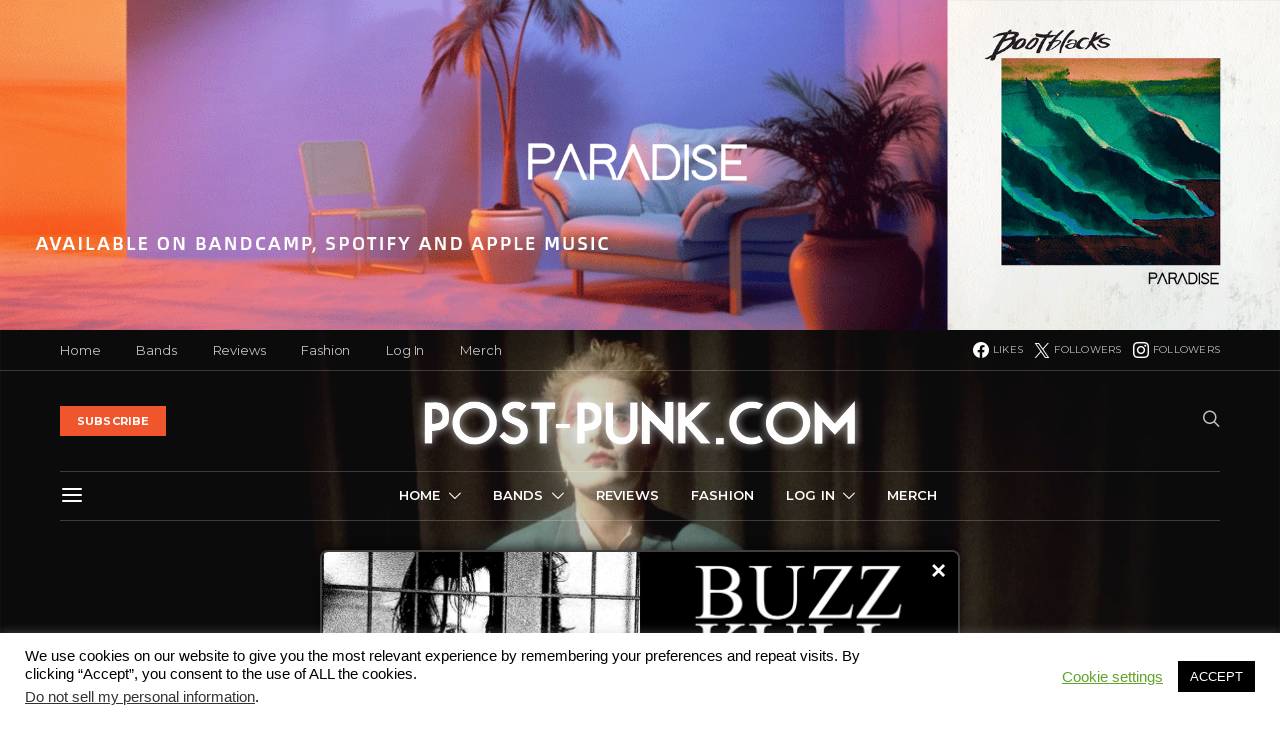

--- FILE ---
content_type: text/html; charset=UTF-8
request_url: https://post-punk.com/new-wave-art-rocker-black-dahlia-debuts-her-quirky-and-avant-garde-video-for-bodyguard/?nonamp=1/
body_size: 39676
content:
<!DOCTYPE html>
<html lang="en-US" data-scheme='default'>
<head>
	<meta charset="UTF-8">
	<meta name="viewport" content="width=device-width, initial-scale=1">
	<link rel="profile" href="https://gmpg.org/xfn/11">
		<meta name='robots' content='index, follow, max-image-preview:large, max-snippet:-1, max-video-preview:-1' />
<!-- Google tag (gtag.js) consent mode dataLayer added by Site Kit -->
<script id="google_gtagjs-js-consent-mode-data-layer">
window.dataLayer = window.dataLayer || [];function gtag(){dataLayer.push(arguments);}
gtag('consent', 'default', {"ad_personalization":"denied","ad_storage":"denied","ad_user_data":"denied","analytics_storage":"denied","functionality_storage":"denied","security_storage":"denied","personalization_storage":"denied","region":["AT","BE","BG","CH","CY","CZ","DE","DK","EE","ES","FI","FR","GB","GR","HR","HU","IE","IS","IT","LI","LT","LU","LV","MT","NL","NO","PL","PT","RO","SE","SI","SK"],"wait_for_update":500});
window._googlesitekitConsentCategoryMap = {"statistics":["analytics_storage"],"marketing":["ad_storage","ad_user_data","ad_personalization"],"functional":["functionality_storage","security_storage"],"preferences":["personalization_storage"]};
window._googlesitekitConsents = {"ad_personalization":"denied","ad_storage":"denied","ad_user_data":"denied","analytics_storage":"denied","functionality_storage":"denied","security_storage":"denied","personalization_storage":"denied","region":["AT","BE","BG","CH","CY","CZ","DE","DK","EE","ES","FI","FR","GB","GR","HR","HU","IE","IS","IT","LI","LT","LU","LV","MT","NL","NO","PL","PT","RO","SE","SI","SK"],"wait_for_update":500};
</script>
<!-- End Google tag (gtag.js) consent mode dataLayer added by Site Kit -->

	<!-- This site is optimized with the Yoast SEO plugin v26.8 - https://yoast.com/product/yoast-seo-wordpress/ -->
	<title>New Wave Art-Rocker Black Dahlia Debuts Her Quirky and Avant-garde Video for &quot;Bodyguard&quot; &#8212; Post-Punk.com</title>
	<meta name="description" content="In the realm of experimental music, Black Dahlia stands as a distinctive force, straddling the creative landscapes of the United Kingdom and Australia. With origins steeped in theatre and dance, she seamlessly meanders through the corridors of performance studies and jazz theory, ultimately finding expression through a myriad of progressive-infused musical endeavors" />
	<link rel="canonical" href="https://post-punk.com/new-wave-art-rocker-black-dahlia-debuts-her-quirky-and-avant-garde-video-for-bodyguard/" />
	<meta property="og:locale" content="en_US" />
	<meta property="og:type" content="article" />
	<meta property="og:title" content="New Wave Art-Rocker Black Dahlia Debuts Her Quirky and Avant-garde Video for &quot;Bodyguard&quot; &#8212; Post-Punk.com" />
	<meta property="og:description" content="In the realm of experimental music, Black Dahlia stands as a distinctive force, straddling the creative landscapes of the United Kingdom and Australia. With origins steeped in theatre and dance, she seamlessly meanders through the corridors of performance studies and jazz theory, ultimately finding expression through a myriad of progressive-infused musical endeavors" />
	<meta property="og:url" content="https://post-punk.com/new-wave-art-rocker-black-dahlia-debuts-her-quirky-and-avant-garde-video-for-bodyguard/" />
	<meta property="og:site_name" content="Post-Punk.com" />
	<meta property="article:publisher" content="https://www.facebook.com/postpunkmagazine/" />
	<meta property="article:published_time" content="2024-04-15T00:45:39+00:00" />
	<meta property="article:modified_time" content="2024-04-15T01:12:32+00:00" />
	<meta property="og:image" content="https://post-punk.com/wp-content/uploads/2024/04/Promo-Shot.jpg" />
	<meta property="og:image:width" content="2500" />
	<meta property="og:image:height" content="1406" />
	<meta property="og:image:type" content="image/jpeg" />
	<meta name="author" content="Alice Teeple" />
	<meta name="twitter:card" content="summary_large_image" />
	<meta name="twitter:creator" content="@Postpunkzine" />
	<meta name="twitter:site" content="@Postpunkzine" />
	<meta name="twitter:label1" content="Written by" />
	<meta name="twitter:data1" content="Alice Teeple" />
	<meta name="twitter:label2" content="Est. reading time" />
	<meta name="twitter:data2" content="5 minutes" />
	<script type="application/ld+json" class="yoast-schema-graph">{"@context":"https://schema.org","@graph":[{"@type":"Article","@id":"https://post-punk.com/new-wave-art-rocker-black-dahlia-debuts-her-quirky-and-avant-garde-video-for-bodyguard/#article","isPartOf":{"@id":"https://post-punk.com/new-wave-art-rocker-black-dahlia-debuts-her-quirky-and-avant-garde-video-for-bodyguard/"},"author":{"name":"Alice Teeple","@id":"https://post-punk.com/#/schema/person/733c6ae6ad6da787c7b036f0986ac425"},"headline":"New Wave Art-Rocker Black Dahlia Debuts Her Quirky and Avant-garde Video for &#8220;Bodyguard&#8221;","datePublished":"2024-04-15T00:45:39+00:00","dateModified":"2024-04-15T01:12:32+00:00","mainEntityOfPage":{"@id":"https://post-punk.com/new-wave-art-rocker-black-dahlia-debuts-her-quirky-and-avant-garde-video-for-bodyguard/"},"wordCount":869,"publisher":{"@id":"https://post-punk.com/#organization"},"image":{"@id":"https://post-punk.com/new-wave-art-rocker-black-dahlia-debuts-her-quirky-and-avant-garde-video-for-bodyguard/#primaryimage"},"thumbnailUrl":"https://post-punk.com/wp-content/uploads/2024/04/Promo-Shot.jpg","keywords":["Black Dahlia"],"articleSection":["Bands","Video Premiere"],"inLanguage":"en-US"},{"@type":"WebPage","@id":"https://post-punk.com/new-wave-art-rocker-black-dahlia-debuts-her-quirky-and-avant-garde-video-for-bodyguard/","url":"https://post-punk.com/new-wave-art-rocker-black-dahlia-debuts-her-quirky-and-avant-garde-video-for-bodyguard/","name":"New Wave Art-Rocker Black Dahlia Debuts Her Quirky and Avant-garde Video for \"Bodyguard\" &#8212; Post-Punk.com","isPartOf":{"@id":"https://post-punk.com/#website"},"primaryImageOfPage":{"@id":"https://post-punk.com/new-wave-art-rocker-black-dahlia-debuts-her-quirky-and-avant-garde-video-for-bodyguard/#primaryimage"},"image":{"@id":"https://post-punk.com/new-wave-art-rocker-black-dahlia-debuts-her-quirky-and-avant-garde-video-for-bodyguard/#primaryimage"},"thumbnailUrl":"https://post-punk.com/wp-content/uploads/2024/04/Promo-Shot.jpg","datePublished":"2024-04-15T00:45:39+00:00","dateModified":"2024-04-15T01:12:32+00:00","description":"In the realm of experimental music, Black Dahlia stands as a distinctive force, straddling the creative landscapes of the United Kingdom and Australia. With origins steeped in theatre and dance, she seamlessly meanders through the corridors of performance studies and jazz theory, ultimately finding expression through a myriad of progressive-infused musical endeavors","breadcrumb":{"@id":"https://post-punk.com/new-wave-art-rocker-black-dahlia-debuts-her-quirky-and-avant-garde-video-for-bodyguard/#breadcrumb"},"inLanguage":"en-US","potentialAction":[{"@type":"ReadAction","target":["https://post-punk.com/new-wave-art-rocker-black-dahlia-debuts-her-quirky-and-avant-garde-video-for-bodyguard/"]}]},{"@type":"ImageObject","inLanguage":"en-US","@id":"https://post-punk.com/new-wave-art-rocker-black-dahlia-debuts-her-quirky-and-avant-garde-video-for-bodyguard/#primaryimage","url":"https://post-punk.com/wp-content/uploads/2024/04/Promo-Shot.jpg","contentUrl":"https://post-punk.com/wp-content/uploads/2024/04/Promo-Shot.jpg","width":2500,"height":1406,"caption":"Black Dahlia by Throne"},{"@type":"BreadcrumbList","@id":"https://post-punk.com/new-wave-art-rocker-black-dahlia-debuts-her-quirky-and-avant-garde-video-for-bodyguard/#breadcrumb","itemListElement":[{"@type":"ListItem","position":1,"name":"Home","item":"https://post-punk.com/"},{"@type":"ListItem","position":2,"name":"New Wave Art-Rocker Black Dahlia Debuts Her Quirky and Avant-garde Video for &#8220;Bodyguard&#8221;"}]},{"@type":"WebSite","@id":"https://post-punk.com/#website","url":"https://post-punk.com/","name":"Post-Punk.com","description":"Your online source of music news and more about Post-Punk, Goth, Industrial, Synth, Shoegaze, and more!","publisher":{"@id":"https://post-punk.com/#organization"},"potentialAction":[{"@type":"SearchAction","target":{"@type":"EntryPoint","urlTemplate":"https://post-punk.com/?s={search_term_string}"},"query-input":{"@type":"PropertyValueSpecification","valueRequired":true,"valueName":"search_term_string"}}],"inLanguage":"en-US"},{"@type":"Organization","@id":"https://post-punk.com/#organization","name":"Post-Punk.com","url":"https://post-punk.com/","logo":{"@type":"ImageObject","inLanguage":"en-US","@id":"https://post-punk.com/#/schema/logo/image/","url":"https://post-punk.com/wp-content/uploads/2023/02/14449870_1301498353202204_6614001451840431532_n-3.png","contentUrl":"https://post-punk.com/wp-content/uploads/2023/02/14449870_1301498353202204_6614001451840431532_n-3.png","width":900,"height":900,"caption":"Post-Punk.com"},"image":{"@id":"https://post-punk.com/#/schema/logo/image/"},"sameAs":["https://www.facebook.com/postpunkmagazine/","https://x.com/Postpunkzine","https://www.instagram.com/postpunkonline/"]},{"@type":"Person","@id":"https://post-punk.com/#/schema/person/733c6ae6ad6da787c7b036f0986ac425","name":"Alice Teeple","image":{"@type":"ImageObject","inLanguage":"en-US","@id":"https://post-punk.com/#/schema/person/image/","url":"https://secure.gravatar.com/avatar/04cdf61c609fcb04566004719d2044d8ed2fe63e2a34d21871cc4b92b8b1a582?s=96&d=mm&r=g","contentUrl":"https://secure.gravatar.com/avatar/04cdf61c609fcb04566004719d2044d8ed2fe63e2a34d21871cc4b92b8b1a582?s=96&d=mm&r=g","caption":"Alice Teeple"},"description":"Alice Teeple is a photographer, multidisciplinary artist, and writer. She is not in Tin Machine.","sameAs":["http://www.aliceteeple.com","https://www.instagram.com/aliceteeple/","https://www.youtube.com/channel/UCWMGb7hSOzAkIIEedPQPQbw?view_as=subscriber","https://soundcloud.com/alice-teeple-646638185"],"url":"https://post-punk.com/author/alice-teeple/"}]}</script>
	<!-- / Yoast SEO plugin. -->


<link rel='dns-prefetch' href='//pagead2.googlesyndication.com' />
<link rel='dns-prefetch' href='//www.googletagmanager.com' />
<link rel='dns-prefetch' href='//fonts.googleapis.com' />
<link href='https://fonts.gstatic.com' crossorigin rel='preconnect' />
<link rel="alternate" type="application/rss+xml" title="Post-Punk.com &raquo; Feed" href="https://post-punk.com/feed/" />
<link rel="alternate" type="application/rss+xml" title="Post-Punk.com &raquo; Comments Feed" href="https://post-punk.com/comments/feed/" />
<link rel="alternate" title="oEmbed (JSON)" type="application/json+oembed" href="https://post-punk.com/wp-json/oembed/1.0/embed?url=https%3A%2F%2Fpost-punk.com%2Fnew-wave-art-rocker-black-dahlia-debuts-her-quirky-and-avant-garde-video-for-bodyguard%2F" />
<link rel="alternate" title="oEmbed (XML)" type="text/xml+oembed" href="https://post-punk.com/wp-json/oembed/1.0/embed?url=https%3A%2F%2Fpost-punk.com%2Fnew-wave-art-rocker-black-dahlia-debuts-her-quirky-and-avant-garde-video-for-bodyguard%2F&#038;format=xml" />
			<link rel="preload" href="https://post-punk.com/wp-content/plugins/canvas/assets/fonts/canvas-icons.woff" as="font" type="font/woff" crossorigin>
			<style id='wp-img-auto-sizes-contain-inline-css'>
img:is([sizes=auto i],[sizes^="auto," i]){contain-intrinsic-size:3000px 1500px}
/*# sourceURL=wp-img-auto-sizes-contain-inline-css */
</style>
<link rel='stylesheet' id='canvas-css' href='https://post-punk.com/wp-content/plugins/canvas/assets/css/canvas.css?ver=2.5.1' media='all' />
<link rel='alternate stylesheet' id='powerkit-icons-css' href='https://post-punk.com/wp-content/plugins/powerkit/assets/fonts/powerkit-icons.woff?ver=3.0.4' as='font' type='font/wof' crossorigin />
<link rel='stylesheet' id='powerkit-css' href='https://post-punk.com/wp-content/plugins/powerkit/assets/css/powerkit.css?ver=3.0.4' media='all' />
<style id='wp-emoji-styles-inline-css'>

	img.wp-smiley, img.emoji {
		display: inline !important;
		border: none !important;
		box-shadow: none !important;
		height: 1em !important;
		width: 1em !important;
		margin: 0 0.07em !important;
		vertical-align: -0.1em !important;
		background: none !important;
		padding: 0 !important;
	}
/*# sourceURL=wp-emoji-styles-inline-css */
</style>
<style id='wp-block-library-inline-css'>
:root{--wp-block-synced-color:#7a00df;--wp-block-synced-color--rgb:122,0,223;--wp-bound-block-color:var(--wp-block-synced-color);--wp-editor-canvas-background:#ddd;--wp-admin-theme-color:#007cba;--wp-admin-theme-color--rgb:0,124,186;--wp-admin-theme-color-darker-10:#006ba1;--wp-admin-theme-color-darker-10--rgb:0,107,160.5;--wp-admin-theme-color-darker-20:#005a87;--wp-admin-theme-color-darker-20--rgb:0,90,135;--wp-admin-border-width-focus:2px}@media (min-resolution:192dpi){:root{--wp-admin-border-width-focus:1.5px}}.wp-element-button{cursor:pointer}:root .has-very-light-gray-background-color{background-color:#eee}:root .has-very-dark-gray-background-color{background-color:#313131}:root .has-very-light-gray-color{color:#eee}:root .has-very-dark-gray-color{color:#313131}:root .has-vivid-green-cyan-to-vivid-cyan-blue-gradient-background{background:linear-gradient(135deg,#00d084,#0693e3)}:root .has-purple-crush-gradient-background{background:linear-gradient(135deg,#34e2e4,#4721fb 50%,#ab1dfe)}:root .has-hazy-dawn-gradient-background{background:linear-gradient(135deg,#faaca8,#dad0ec)}:root .has-subdued-olive-gradient-background{background:linear-gradient(135deg,#fafae1,#67a671)}:root .has-atomic-cream-gradient-background{background:linear-gradient(135deg,#fdd79a,#004a59)}:root .has-nightshade-gradient-background{background:linear-gradient(135deg,#330968,#31cdcf)}:root .has-midnight-gradient-background{background:linear-gradient(135deg,#020381,#2874fc)}:root{--wp--preset--font-size--normal:16px;--wp--preset--font-size--huge:42px}.has-regular-font-size{font-size:1em}.has-larger-font-size{font-size:2.625em}.has-normal-font-size{font-size:var(--wp--preset--font-size--normal)}.has-huge-font-size{font-size:var(--wp--preset--font-size--huge)}.has-text-align-center{text-align:center}.has-text-align-left{text-align:left}.has-text-align-right{text-align:right}.has-fit-text{white-space:nowrap!important}#end-resizable-editor-section{display:none}.aligncenter{clear:both}.items-justified-left{justify-content:flex-start}.items-justified-center{justify-content:center}.items-justified-right{justify-content:flex-end}.items-justified-space-between{justify-content:space-between}.screen-reader-text{border:0;clip-path:inset(50%);height:1px;margin:-1px;overflow:hidden;padding:0;position:absolute;width:1px;word-wrap:normal!important}.screen-reader-text:focus{background-color:#ddd;clip-path:none;color:#444;display:block;font-size:1em;height:auto;left:5px;line-height:normal;padding:15px 23px 14px;text-decoration:none;top:5px;width:auto;z-index:100000}html :where(.has-border-color){border-style:solid}html :where([style*=border-top-color]){border-top-style:solid}html :where([style*=border-right-color]){border-right-style:solid}html :where([style*=border-bottom-color]){border-bottom-style:solid}html :where([style*=border-left-color]){border-left-style:solid}html :where([style*=border-width]){border-style:solid}html :where([style*=border-top-width]){border-top-style:solid}html :where([style*=border-right-width]){border-right-style:solid}html :where([style*=border-bottom-width]){border-bottom-style:solid}html :where([style*=border-left-width]){border-left-style:solid}html :where(img[class*=wp-image-]){height:auto;max-width:100%}:where(figure){margin:0 0 1em}html :where(.is-position-sticky){--wp-admin--admin-bar--position-offset:var(--wp-admin--admin-bar--height,0px)}@media screen and (max-width:600px){html :where(.is-position-sticky){--wp-admin--admin-bar--position-offset:0px}}

/*# sourceURL=wp-block-library-inline-css */
</style><link rel='stylesheet' id='canvas-block-posts-style-css' href='https://post-punk.com/wp-content/plugins/canvas/components/posts/block-posts/block-posts.css?ver=1750189968' media='all' />
<style id='global-styles-inline-css'>
:root{--wp--preset--aspect-ratio--square: 1;--wp--preset--aspect-ratio--4-3: 4/3;--wp--preset--aspect-ratio--3-4: 3/4;--wp--preset--aspect-ratio--3-2: 3/2;--wp--preset--aspect-ratio--2-3: 2/3;--wp--preset--aspect-ratio--16-9: 16/9;--wp--preset--aspect-ratio--9-16: 9/16;--wp--preset--color--black: #000000;--wp--preset--color--cyan-bluish-gray: #abb8c3;--wp--preset--color--white: #FFFFFF;--wp--preset--color--pale-pink: #f78da7;--wp--preset--color--vivid-red: #ce2e2e;--wp--preset--color--luminous-vivid-orange: #ff6900;--wp--preset--color--luminous-vivid-amber: #fcb902;--wp--preset--color--light-green-cyan: #7bdcb5;--wp--preset--color--vivid-green-cyan: #01d083;--wp--preset--color--pale-cyan-blue: #8ed1fc;--wp--preset--color--vivid-cyan-blue: #0693e3;--wp--preset--color--vivid-purple: #9b51e0;--wp--preset--color--secondary: #f8f8f8;--wp--preset--gradient--vivid-cyan-blue-to-vivid-purple: linear-gradient(135deg,rgb(6,147,227) 0%,rgb(155,81,224) 100%);--wp--preset--gradient--light-green-cyan-to-vivid-green-cyan: linear-gradient(135deg,rgb(122,220,180) 0%,rgb(0,208,130) 100%);--wp--preset--gradient--luminous-vivid-amber-to-luminous-vivid-orange: linear-gradient(135deg,rgb(252,185,0) 0%,rgb(255,105,0) 100%);--wp--preset--gradient--luminous-vivid-orange-to-vivid-red: linear-gradient(135deg,rgb(255,105,0) 0%,rgb(207,46,46) 100%);--wp--preset--gradient--very-light-gray-to-cyan-bluish-gray: linear-gradient(135deg,rgb(238,238,238) 0%,rgb(169,184,195) 100%);--wp--preset--gradient--cool-to-warm-spectrum: linear-gradient(135deg,rgb(74,234,220) 0%,rgb(151,120,209) 20%,rgb(207,42,186) 40%,rgb(238,44,130) 60%,rgb(251,105,98) 80%,rgb(254,248,76) 100%);--wp--preset--gradient--blush-light-purple: linear-gradient(135deg,rgb(255,206,236) 0%,rgb(152,150,240) 100%);--wp--preset--gradient--blush-bordeaux: linear-gradient(135deg,rgb(254,205,165) 0%,rgb(254,45,45) 50%,rgb(107,0,62) 100%);--wp--preset--gradient--luminous-dusk: linear-gradient(135deg,rgb(255,203,112) 0%,rgb(199,81,192) 50%,rgb(65,88,208) 100%);--wp--preset--gradient--pale-ocean: linear-gradient(135deg,rgb(255,245,203) 0%,rgb(182,227,212) 50%,rgb(51,167,181) 100%);--wp--preset--gradient--electric-grass: linear-gradient(135deg,rgb(202,248,128) 0%,rgb(113,206,126) 100%);--wp--preset--gradient--midnight: linear-gradient(135deg,rgb(2,3,129) 0%,rgb(40,116,252) 100%);--wp--preset--font-size--small: 13px;--wp--preset--font-size--medium: 20px;--wp--preset--font-size--large: 36px;--wp--preset--font-size--x-large: 42px;--wp--preset--spacing--20: 0.44rem;--wp--preset--spacing--30: 0.67rem;--wp--preset--spacing--40: 1rem;--wp--preset--spacing--50: 1.5rem;--wp--preset--spacing--60: 2.25rem;--wp--preset--spacing--70: 3.38rem;--wp--preset--spacing--80: 5.06rem;--wp--preset--shadow--natural: 6px 6px 9px rgba(0, 0, 0, 0.2);--wp--preset--shadow--deep: 12px 12px 50px rgba(0, 0, 0, 0.4);--wp--preset--shadow--sharp: 6px 6px 0px rgba(0, 0, 0, 0.2);--wp--preset--shadow--outlined: 6px 6px 0px -3px rgb(255, 255, 255), 6px 6px rgb(0, 0, 0);--wp--preset--shadow--crisp: 6px 6px 0px rgb(0, 0, 0);}:where(.is-layout-flex){gap: 0.5em;}:where(.is-layout-grid){gap: 0.5em;}body .is-layout-flex{display: flex;}.is-layout-flex{flex-wrap: wrap;align-items: center;}.is-layout-flex > :is(*, div){margin: 0;}body .is-layout-grid{display: grid;}.is-layout-grid > :is(*, div){margin: 0;}:where(.wp-block-columns.is-layout-flex){gap: 2em;}:where(.wp-block-columns.is-layout-grid){gap: 2em;}:where(.wp-block-post-template.is-layout-flex){gap: 1.25em;}:where(.wp-block-post-template.is-layout-grid){gap: 1.25em;}.has-black-color{color: var(--wp--preset--color--black) !important;}.has-cyan-bluish-gray-color{color: var(--wp--preset--color--cyan-bluish-gray) !important;}.has-white-color{color: var(--wp--preset--color--white) !important;}.has-pale-pink-color{color: var(--wp--preset--color--pale-pink) !important;}.has-vivid-red-color{color: var(--wp--preset--color--vivid-red) !important;}.has-luminous-vivid-orange-color{color: var(--wp--preset--color--luminous-vivid-orange) !important;}.has-luminous-vivid-amber-color{color: var(--wp--preset--color--luminous-vivid-amber) !important;}.has-light-green-cyan-color{color: var(--wp--preset--color--light-green-cyan) !important;}.has-vivid-green-cyan-color{color: var(--wp--preset--color--vivid-green-cyan) !important;}.has-pale-cyan-blue-color{color: var(--wp--preset--color--pale-cyan-blue) !important;}.has-vivid-cyan-blue-color{color: var(--wp--preset--color--vivid-cyan-blue) !important;}.has-vivid-purple-color{color: var(--wp--preset--color--vivid-purple) !important;}.has-black-background-color{background-color: var(--wp--preset--color--black) !important;}.has-cyan-bluish-gray-background-color{background-color: var(--wp--preset--color--cyan-bluish-gray) !important;}.has-white-background-color{background-color: var(--wp--preset--color--white) !important;}.has-pale-pink-background-color{background-color: var(--wp--preset--color--pale-pink) !important;}.has-vivid-red-background-color{background-color: var(--wp--preset--color--vivid-red) !important;}.has-luminous-vivid-orange-background-color{background-color: var(--wp--preset--color--luminous-vivid-orange) !important;}.has-luminous-vivid-amber-background-color{background-color: var(--wp--preset--color--luminous-vivid-amber) !important;}.has-light-green-cyan-background-color{background-color: var(--wp--preset--color--light-green-cyan) !important;}.has-vivid-green-cyan-background-color{background-color: var(--wp--preset--color--vivid-green-cyan) !important;}.has-pale-cyan-blue-background-color{background-color: var(--wp--preset--color--pale-cyan-blue) !important;}.has-vivid-cyan-blue-background-color{background-color: var(--wp--preset--color--vivid-cyan-blue) !important;}.has-vivid-purple-background-color{background-color: var(--wp--preset--color--vivid-purple) !important;}.has-black-border-color{border-color: var(--wp--preset--color--black) !important;}.has-cyan-bluish-gray-border-color{border-color: var(--wp--preset--color--cyan-bluish-gray) !important;}.has-white-border-color{border-color: var(--wp--preset--color--white) !important;}.has-pale-pink-border-color{border-color: var(--wp--preset--color--pale-pink) !important;}.has-vivid-red-border-color{border-color: var(--wp--preset--color--vivid-red) !important;}.has-luminous-vivid-orange-border-color{border-color: var(--wp--preset--color--luminous-vivid-orange) !important;}.has-luminous-vivid-amber-border-color{border-color: var(--wp--preset--color--luminous-vivid-amber) !important;}.has-light-green-cyan-border-color{border-color: var(--wp--preset--color--light-green-cyan) !important;}.has-vivid-green-cyan-border-color{border-color: var(--wp--preset--color--vivid-green-cyan) !important;}.has-pale-cyan-blue-border-color{border-color: var(--wp--preset--color--pale-cyan-blue) !important;}.has-vivid-cyan-blue-border-color{border-color: var(--wp--preset--color--vivid-cyan-blue) !important;}.has-vivid-purple-border-color{border-color: var(--wp--preset--color--vivid-purple) !important;}.has-vivid-cyan-blue-to-vivid-purple-gradient-background{background: var(--wp--preset--gradient--vivid-cyan-blue-to-vivid-purple) !important;}.has-light-green-cyan-to-vivid-green-cyan-gradient-background{background: var(--wp--preset--gradient--light-green-cyan-to-vivid-green-cyan) !important;}.has-luminous-vivid-amber-to-luminous-vivid-orange-gradient-background{background: var(--wp--preset--gradient--luminous-vivid-amber-to-luminous-vivid-orange) !important;}.has-luminous-vivid-orange-to-vivid-red-gradient-background{background: var(--wp--preset--gradient--luminous-vivid-orange-to-vivid-red) !important;}.has-very-light-gray-to-cyan-bluish-gray-gradient-background{background: var(--wp--preset--gradient--very-light-gray-to-cyan-bluish-gray) !important;}.has-cool-to-warm-spectrum-gradient-background{background: var(--wp--preset--gradient--cool-to-warm-spectrum) !important;}.has-blush-light-purple-gradient-background{background: var(--wp--preset--gradient--blush-light-purple) !important;}.has-blush-bordeaux-gradient-background{background: var(--wp--preset--gradient--blush-bordeaux) !important;}.has-luminous-dusk-gradient-background{background: var(--wp--preset--gradient--luminous-dusk) !important;}.has-pale-ocean-gradient-background{background: var(--wp--preset--gradient--pale-ocean) !important;}.has-electric-grass-gradient-background{background: var(--wp--preset--gradient--electric-grass) !important;}.has-midnight-gradient-background{background: var(--wp--preset--gradient--midnight) !important;}.has-small-font-size{font-size: var(--wp--preset--font-size--small) !important;}.has-medium-font-size{font-size: var(--wp--preset--font-size--medium) !important;}.has-large-font-size{font-size: var(--wp--preset--font-size--large) !important;}.has-x-large-font-size{font-size: var(--wp--preset--font-size--x-large) !important;}
/*# sourceURL=global-styles-inline-css */
</style>

<style id='classic-theme-styles-inline-css'>
/*! This file is auto-generated */
.wp-block-button__link{color:#fff;background-color:#32373c;border-radius:9999px;box-shadow:none;text-decoration:none;padding:calc(.667em + 2px) calc(1.333em + 2px);font-size:1.125em}.wp-block-file__button{background:#32373c;color:#fff;text-decoration:none}
/*# sourceURL=/wp-includes/css/classic-themes.min.css */
</style>
<link rel='stylesheet' id='canvas-block-posts-sidebar-css' href='https://post-punk.com/wp-content/plugins/canvas/components/posts/block-posts-sidebar/block-posts-sidebar.css?ver=1750189968' media='all' />
<link rel='stylesheet' id='csco-block-posts-sidebar-style-css' href='https://post-punk.com/wp-content/themes/authentic/css/blocks/posts-sidebar.css?ver=1765160276' media='all' />
<link rel='stylesheet' id='csco-block-twitter-slider-style-css' href='https://post-punk.com/wp-content/themes/authentic/css/blocks/twitter-slider.css?ver=1765160276' media='all' />
<link rel='stylesheet' id='csco-block-tiles-style-css' href='https://post-punk.com/wp-content/themes/authentic/css/blocks/tiles.css?ver=1765160276' media='all' />
<link rel='stylesheet' id='csco-block-horizontal-tiles-style-css' href='https://post-punk.com/wp-content/themes/authentic/css/blocks/horizontal-tiles.css?ver=1765160276' media='all' />
<link rel='stylesheet' id='csco-block-full-style-css' href='https://post-punk.com/wp-content/themes/authentic/css/blocks/full.css?ver=1765160276' media='all' />
<link rel='stylesheet' id='csco-block-slider-style-css' href='https://post-punk.com/wp-content/themes/authentic/css/blocks/slider.css?ver=1765160276' media='all' />
<link rel='stylesheet' id='csco-block-carousel-style-css' href='https://post-punk.com/wp-content/themes/authentic/css/blocks/carousel.css?ver=1765160276' media='all' />
<link rel='stylesheet' id='csco-block-wide-style-css' href='https://post-punk.com/wp-content/themes/authentic/css/blocks/wide.css?ver=1765160276' media='all' />
<link rel='stylesheet' id='csco-block-narrow-style-css' href='https://post-punk.com/wp-content/themes/authentic/css/blocks/narrow.css?ver=1765160276' media='all' />
<link rel='stylesheet' id='absolute-reviews-css' href='https://post-punk.com/wp-content/plugins/absolute-reviews/public/css/absolute-reviews-public.css?ver=1.1.6' media='all' />
<link rel='stylesheet' id='advanced-popups-css' href='https://post-punk.com/wp-content/plugins/advanced-popups/public/css/advanced-popups-public.css?ver=1.2.2' media='all' />
<link rel='stylesheet' id='canvas-block-heading-style-css' href='https://post-punk.com/wp-content/plugins/canvas/components/content-formatting/block-heading/block.css?ver=1750189968' media='all' />
<link rel='stylesheet' id='canvas-block-list-style-css' href='https://post-punk.com/wp-content/plugins/canvas/components/content-formatting/block-list/block.css?ver=1750189968' media='all' />
<link rel='stylesheet' id='canvas-block-paragraph-style-css' href='https://post-punk.com/wp-content/plugins/canvas/components/content-formatting/block-paragraph/block.css?ver=1750189968' media='all' />
<link rel='stylesheet' id='canvas-block-separator-style-css' href='https://post-punk.com/wp-content/plugins/canvas/components/content-formatting/block-separator/block.css?ver=1750189968' media='all' />
<link rel='stylesheet' id='canvas-block-group-style-css' href='https://post-punk.com/wp-content/plugins/canvas/components/basic-elements/block-group/block.css?ver=1750189968' media='all' />
<link rel='stylesheet' id='canvas-block-cover-style-css' href='https://post-punk.com/wp-content/plugins/canvas/components/basic-elements/block-cover/block.css?ver=1750189968' media='all' />
<link rel='stylesheet' id='contact-form-7-css' href='https://post-punk.com/wp-content/plugins/contact-form-7/includes/css/styles.css?ver=6.1.4' media='all' />
<link rel='stylesheet' id='cookie-law-info-css' href='https://post-punk.com/wp-content/plugins/cookie-law-info/legacy/public/css/cookie-law-info-public.css?ver=3.3.9.1' media='all' />
<link rel='stylesheet' id='cookie-law-info-gdpr-css' href='https://post-punk.com/wp-content/plugins/cookie-law-info/legacy/public/css/cookie-law-info-gdpr.css?ver=3.3.9.1' media='all' />
<link rel='stylesheet' id='powerkit-author-box-css' href='https://post-punk.com/wp-content/plugins/powerkit/modules/author-box/public/css/public-powerkit-author-box.css?ver=3.0.4' media='all' />
<link rel='stylesheet' id='powerkit-basic-elements-css' href='https://post-punk.com/wp-content/plugins/powerkit/modules/basic-elements/public/css/public-powerkit-basic-elements.css?ver=3.0.4' media='screen' />
<link rel='stylesheet' id='powerkit-coming-soon-css' href='https://post-punk.com/wp-content/plugins/powerkit/modules/coming-soon/public/css/public-powerkit-coming-soon.css?ver=3.0.4' media='all' />
<link rel='stylesheet' id='powerkit-content-formatting-css' href='https://post-punk.com/wp-content/plugins/powerkit/modules/content-formatting/public/css/public-powerkit-content-formatting.css?ver=3.0.4' media='all' />
<link rel='stylesheet' id='powerkit-сontributors-css' href='https://post-punk.com/wp-content/plugins/powerkit/modules/contributors/public/css/public-powerkit-contributors.css?ver=3.0.4' media='all' />
<link rel='stylesheet' id='powerkit-facebook-css' href='https://post-punk.com/wp-content/plugins/powerkit/modules/facebook/public/css/public-powerkit-facebook.css?ver=3.0.4' media='all' />
<link rel='stylesheet' id='powerkit-featured-categories-css' href='https://post-punk.com/wp-content/plugins/powerkit/modules/featured-categories/public/css/public-powerkit-featured-categories.css?ver=3.0.4' media='all' />
<link rel='stylesheet' id='powerkit-inline-posts-css' href='https://post-punk.com/wp-content/plugins/powerkit/modules/inline-posts/public/css/public-powerkit-inline-posts.css?ver=3.0.4' media='all' />
<link rel='stylesheet' id='powerkit-instagram-css' href='https://post-punk.com/wp-content/plugins/powerkit/modules/instagram/public/css/public-powerkit-instagram.css?ver=3.0.4' media='all' />
<link rel='stylesheet' id='powerkit-justified-gallery-css' href='https://post-punk.com/wp-content/plugins/powerkit/modules/justified-gallery/public/css/public-powerkit-justified-gallery.css?ver=3.0.4' media='all' />
<link rel='stylesheet' id='powerkit-lazyload-css' href='https://post-punk.com/wp-content/plugins/powerkit/modules/lazyload/public/css/public-powerkit-lazyload.css?ver=3.0.4' media='all' />
<link rel='stylesheet' id='glightbox-css' href='https://post-punk.com/wp-content/plugins/powerkit/modules/lightbox/public/css/glightbox.min.css?ver=3.0.4' media='all' />
<link rel='stylesheet' id='powerkit-lightbox-css' href='https://post-punk.com/wp-content/plugins/powerkit/modules/lightbox/public/css/public-powerkit-lightbox.css?ver=3.0.4' media='all' />
<link rel='stylesheet' id='powerkit-opt-in-forms-css' href='https://post-punk.com/wp-content/plugins/powerkit/modules/opt-in-forms/public/css/public-powerkit-opt-in-forms.css?ver=3.0.4' media='all' />
<link rel='stylesheet' id='powerkit-pinterest-css' href='https://post-punk.com/wp-content/plugins/powerkit/modules/pinterest/public/css/public-powerkit-pinterest.css?ver=3.0.4' media='all' />
<link rel='stylesheet' id='powerkit-scroll-to-top-css' href='https://post-punk.com/wp-content/plugins/powerkit/modules/scroll-to-top/public/css/public-powerkit-scroll-to-top.css?ver=3.0.4' media='all' />
<link rel='stylesheet' id='powerkit-share-buttons-css' href='https://post-punk.com/wp-content/plugins/powerkit/modules/share-buttons/public/css/public-powerkit-share-buttons.css?ver=3.0.4' media='all' />
<link rel='stylesheet' id='powerkit-social-links-css' href='https://post-punk.com/wp-content/plugins/powerkit/modules/social-links/public/css/public-powerkit-social-links.css?ver=3.0.4' media='all' />
<link rel='stylesheet' id='powerkit-table-of-contents-css' href='https://post-punk.com/wp-content/plugins/powerkit/modules/table-of-contents/public/css/public-powerkit-table-of-contents.css?ver=3.0.4' media='all' />
<link rel='stylesheet' id='powerkit-twitter-css' href='https://post-punk.com/wp-content/plugins/powerkit/modules/twitter/public/css/public-powerkit-twitter.css?ver=3.0.4' media='all' />
<link rel='stylesheet' id='powerkit-widget-about-css' href='https://post-punk.com/wp-content/plugins/powerkit/modules/widget-about/public/css/public-powerkit-widget-about.css?ver=3.0.4' media='all' />
<link rel='stylesheet' id='magnific-popup-css' href='https://post-punk.com/wp-content/plugins/sight/render/css/magnific-popup.css?ver=1746830554' media='all' />
<link rel='stylesheet' id='sight-css' href='https://post-punk.com/wp-content/plugins/sight/render/css/sight.css?ver=1746830554' media='all' />
<link rel='stylesheet' id='sight-common-css' href='https://post-punk.com/wp-content/plugins/sight/render/css/sight-common.css?ver=1746830554' media='all' />
<link rel='stylesheet' id='sight-lightbox-css' href='https://post-punk.com/wp-content/plugins/sight/render/css/sight-lightbox.css?ver=1746830554' media='all' />
<link rel='stylesheet' id='ppress-frontend-css' href='https://post-punk.com/wp-content/plugins/wp-user-avatar/assets/css/frontend.min.css?ver=4.16.9' media='all' />
<link rel='stylesheet' id='ppress-flatpickr-css' href='https://post-punk.com/wp-content/plugins/wp-user-avatar/assets/flatpickr/flatpickr.min.css?ver=4.16.9' media='all' />
<link rel='stylesheet' id='ppress-select2-css' href='https://post-punk.com/wp-content/plugins/wp-user-avatar/assets/select2/select2.min.css?ver=6.9' media='all' />
<link rel='stylesheet' id='csco-styles-css' href='https://post-punk.com/wp-content/themes/authentic/style.css?ver=7.2.6' media='all' />
<style id='csco-styles-inline-css'>
:root {--large-sm-margin-top: -50px}:root {--large-lg-margin-top: -1px - 40px - 100px - 50px}:root {--large-sm-padding-top: 50px}:root {--large-lg-padding-top: 1px + 40px + 100px + 50px}
/*# sourceURL=csco-styles-inline-css */
</style>
<link rel='stylesheet' id='wp-pagenavi-css' href='https://post-punk.com/wp-content/plugins/wp-pagenavi/pagenavi-css.css?ver=2.70' media='all' />
<link rel='stylesheet' id='searchwp-live-search-css' href='https://post-punk.com/wp-content/plugins/searchwp-live-ajax-search/assets/styles/style.min.css?ver=1.8.7' media='all' />
<style id='searchwp-live-search-inline-css'>
.searchwp-live-search-result .searchwp-live-search-result--title a {
  font-size: 16px;
}
.searchwp-live-search-result .searchwp-live-search-result--price {
  font-size: 14px;
}
.searchwp-live-search-result .searchwp-live-search-result--add-to-cart .button {
  font-size: 14px;
}

/*# sourceURL=searchwp-live-search-inline-css */
</style>
<link rel='stylesheet' id='csco-legacy-features-css' href='https://post-punk.com/wp-content/themes/authentic/css/legacy-features.css?ver=7.2.6' media='all' />
<style id="7b567a921285369985feb1923643b539-css" media="all">/* cyrillic-ext */
@font-face {
  font-family: 'Montserrat';
  font-style: normal;
  font-weight: 300;
  font-display: swap;
  src: url(/fonts.gstatic.com/s/montserrat/v31/JTUSjIg1_i6t8kCHKm459WRhyyTh89ZNpQ.woff2) format('woff2');
  unicode-range: U+0460-052F, U+1C80-1C8A, U+20B4, U+2DE0-2DFF, U+A640-A69F, U+FE2E-FE2F;
}
/* cyrillic */
@font-face {
  font-family: 'Montserrat';
  font-style: normal;
  font-weight: 300;
  font-display: swap;
  src: url(/fonts.gstatic.com/s/montserrat/v31/JTUSjIg1_i6t8kCHKm459W1hyyTh89ZNpQ.woff2) format('woff2');
  unicode-range: U+0301, U+0400-045F, U+0490-0491, U+04B0-04B1, U+2116;
}
/* vietnamese */
@font-face {
  font-family: 'Montserrat';
  font-style: normal;
  font-weight: 300;
  font-display: swap;
  src: url(/fonts.gstatic.com/s/montserrat/v31/JTUSjIg1_i6t8kCHKm459WZhyyTh89ZNpQ.woff2) format('woff2');
  unicode-range: U+0102-0103, U+0110-0111, U+0128-0129, U+0168-0169, U+01A0-01A1, U+01AF-01B0, U+0300-0301, U+0303-0304, U+0308-0309, U+0323, U+0329, U+1EA0-1EF9, U+20AB;
}
/* latin-ext */
@font-face {
  font-family: 'Montserrat';
  font-style: normal;
  font-weight: 300;
  font-display: swap;
  src: url(/fonts.gstatic.com/s/montserrat/v31/JTUSjIg1_i6t8kCHKm459WdhyyTh89ZNpQ.woff2) format('woff2');
  unicode-range: U+0100-02BA, U+02BD-02C5, U+02C7-02CC, U+02CE-02D7, U+02DD-02FF, U+0304, U+0308, U+0329, U+1D00-1DBF, U+1E00-1E9F, U+1EF2-1EFF, U+2020, U+20A0-20AB, U+20AD-20C0, U+2113, U+2C60-2C7F, U+A720-A7FF;
}
/* latin */
@font-face {
  font-family: 'Montserrat';
  font-style: normal;
  font-weight: 300;
  font-display: swap;
  src: url(/fonts.gstatic.com/s/montserrat/v31/JTUSjIg1_i6t8kCHKm459WlhyyTh89Y.woff2) format('woff2');
  unicode-range: U+0000-00FF, U+0131, U+0152-0153, U+02BB-02BC, U+02C6, U+02DA, U+02DC, U+0304, U+0308, U+0329, U+2000-206F, U+20AC, U+2122, U+2191, U+2193, U+2212, U+2215, U+FEFF, U+FFFD;
}
/* cyrillic-ext */
@font-face {
  font-family: 'Montserrat';
  font-style: normal;
  font-weight: 400;
  font-display: swap;
  src: url(/fonts.gstatic.com/s/montserrat/v31/JTUSjIg1_i6t8kCHKm459WRhyyTh89ZNpQ.woff2) format('woff2');
  unicode-range: U+0460-052F, U+1C80-1C8A, U+20B4, U+2DE0-2DFF, U+A640-A69F, U+FE2E-FE2F;
}
/* cyrillic */
@font-face {
  font-family: 'Montserrat';
  font-style: normal;
  font-weight: 400;
  font-display: swap;
  src: url(/fonts.gstatic.com/s/montserrat/v31/JTUSjIg1_i6t8kCHKm459W1hyyTh89ZNpQ.woff2) format('woff2');
  unicode-range: U+0301, U+0400-045F, U+0490-0491, U+04B0-04B1, U+2116;
}
/* vietnamese */
@font-face {
  font-family: 'Montserrat';
  font-style: normal;
  font-weight: 400;
  font-display: swap;
  src: url(/fonts.gstatic.com/s/montserrat/v31/JTUSjIg1_i6t8kCHKm459WZhyyTh89ZNpQ.woff2) format('woff2');
  unicode-range: U+0102-0103, U+0110-0111, U+0128-0129, U+0168-0169, U+01A0-01A1, U+01AF-01B0, U+0300-0301, U+0303-0304, U+0308-0309, U+0323, U+0329, U+1EA0-1EF9, U+20AB;
}
/* latin-ext */
@font-face {
  font-family: 'Montserrat';
  font-style: normal;
  font-weight: 400;
  font-display: swap;
  src: url(/fonts.gstatic.com/s/montserrat/v31/JTUSjIg1_i6t8kCHKm459WdhyyTh89ZNpQ.woff2) format('woff2');
  unicode-range: U+0100-02BA, U+02BD-02C5, U+02C7-02CC, U+02CE-02D7, U+02DD-02FF, U+0304, U+0308, U+0329, U+1D00-1DBF, U+1E00-1E9F, U+1EF2-1EFF, U+2020, U+20A0-20AB, U+20AD-20C0, U+2113, U+2C60-2C7F, U+A720-A7FF;
}
/* latin */
@font-face {
  font-family: 'Montserrat';
  font-style: normal;
  font-weight: 400;
  font-display: swap;
  src: url(/fonts.gstatic.com/s/montserrat/v31/JTUSjIg1_i6t8kCHKm459WlhyyTh89Y.woff2) format('woff2');
  unicode-range: U+0000-00FF, U+0131, U+0152-0153, U+02BB-02BC, U+02C6, U+02DA, U+02DC, U+0304, U+0308, U+0329, U+2000-206F, U+20AC, U+2122, U+2191, U+2193, U+2212, U+2215, U+FEFF, U+FFFD;
}
/* cyrillic-ext */
@font-face {
  font-family: 'Montserrat';
  font-style: normal;
  font-weight: 500;
  font-display: swap;
  src: url(/fonts.gstatic.com/s/montserrat/v31/JTUSjIg1_i6t8kCHKm459WRhyyTh89ZNpQ.woff2) format('woff2');
  unicode-range: U+0460-052F, U+1C80-1C8A, U+20B4, U+2DE0-2DFF, U+A640-A69F, U+FE2E-FE2F;
}
/* cyrillic */
@font-face {
  font-family: 'Montserrat';
  font-style: normal;
  font-weight: 500;
  font-display: swap;
  src: url(/fonts.gstatic.com/s/montserrat/v31/JTUSjIg1_i6t8kCHKm459W1hyyTh89ZNpQ.woff2) format('woff2');
  unicode-range: U+0301, U+0400-045F, U+0490-0491, U+04B0-04B1, U+2116;
}
/* vietnamese */
@font-face {
  font-family: 'Montserrat';
  font-style: normal;
  font-weight: 500;
  font-display: swap;
  src: url(/fonts.gstatic.com/s/montserrat/v31/JTUSjIg1_i6t8kCHKm459WZhyyTh89ZNpQ.woff2) format('woff2');
  unicode-range: U+0102-0103, U+0110-0111, U+0128-0129, U+0168-0169, U+01A0-01A1, U+01AF-01B0, U+0300-0301, U+0303-0304, U+0308-0309, U+0323, U+0329, U+1EA0-1EF9, U+20AB;
}
/* latin-ext */
@font-face {
  font-family: 'Montserrat';
  font-style: normal;
  font-weight: 500;
  font-display: swap;
  src: url(/fonts.gstatic.com/s/montserrat/v31/JTUSjIg1_i6t8kCHKm459WdhyyTh89ZNpQ.woff2) format('woff2');
  unicode-range: U+0100-02BA, U+02BD-02C5, U+02C7-02CC, U+02CE-02D7, U+02DD-02FF, U+0304, U+0308, U+0329, U+1D00-1DBF, U+1E00-1E9F, U+1EF2-1EFF, U+2020, U+20A0-20AB, U+20AD-20C0, U+2113, U+2C60-2C7F, U+A720-A7FF;
}
/* latin */
@font-face {
  font-family: 'Montserrat';
  font-style: normal;
  font-weight: 500;
  font-display: swap;
  src: url(/fonts.gstatic.com/s/montserrat/v31/JTUSjIg1_i6t8kCHKm459WlhyyTh89Y.woff2) format('woff2');
  unicode-range: U+0000-00FF, U+0131, U+0152-0153, U+02BB-02BC, U+02C6, U+02DA, U+02DC, U+0304, U+0308, U+0329, U+2000-206F, U+20AC, U+2122, U+2191, U+2193, U+2212, U+2215, U+FEFF, U+FFFD;
}
/* cyrillic-ext */
@font-face {
  font-family: 'Montserrat';
  font-style: normal;
  font-weight: 600;
  font-display: swap;
  src: url(/fonts.gstatic.com/s/montserrat/v31/JTUSjIg1_i6t8kCHKm459WRhyyTh89ZNpQ.woff2) format('woff2');
  unicode-range: U+0460-052F, U+1C80-1C8A, U+20B4, U+2DE0-2DFF, U+A640-A69F, U+FE2E-FE2F;
}
/* cyrillic */
@font-face {
  font-family: 'Montserrat';
  font-style: normal;
  font-weight: 600;
  font-display: swap;
  src: url(/fonts.gstatic.com/s/montserrat/v31/JTUSjIg1_i6t8kCHKm459W1hyyTh89ZNpQ.woff2) format('woff2');
  unicode-range: U+0301, U+0400-045F, U+0490-0491, U+04B0-04B1, U+2116;
}
/* vietnamese */
@font-face {
  font-family: 'Montserrat';
  font-style: normal;
  font-weight: 600;
  font-display: swap;
  src: url(/fonts.gstatic.com/s/montserrat/v31/JTUSjIg1_i6t8kCHKm459WZhyyTh89ZNpQ.woff2) format('woff2');
  unicode-range: U+0102-0103, U+0110-0111, U+0128-0129, U+0168-0169, U+01A0-01A1, U+01AF-01B0, U+0300-0301, U+0303-0304, U+0308-0309, U+0323, U+0329, U+1EA0-1EF9, U+20AB;
}
/* latin-ext */
@font-face {
  font-family: 'Montserrat';
  font-style: normal;
  font-weight: 600;
  font-display: swap;
  src: url(/fonts.gstatic.com/s/montserrat/v31/JTUSjIg1_i6t8kCHKm459WdhyyTh89ZNpQ.woff2) format('woff2');
  unicode-range: U+0100-02BA, U+02BD-02C5, U+02C7-02CC, U+02CE-02D7, U+02DD-02FF, U+0304, U+0308, U+0329, U+1D00-1DBF, U+1E00-1E9F, U+1EF2-1EFF, U+2020, U+20A0-20AB, U+20AD-20C0, U+2113, U+2C60-2C7F, U+A720-A7FF;
}
/* latin */
@font-face {
  font-family: 'Montserrat';
  font-style: normal;
  font-weight: 600;
  font-display: swap;
  src: url(/fonts.gstatic.com/s/montserrat/v31/JTUSjIg1_i6t8kCHKm459WlhyyTh89Y.woff2) format('woff2');
  unicode-range: U+0000-00FF, U+0131, U+0152-0153, U+02BB-02BC, U+02C6, U+02DA, U+02DC, U+0304, U+0308, U+0329, U+2000-206F, U+20AC, U+2122, U+2191, U+2193, U+2212, U+2215, U+FEFF, U+FFFD;
}
/* cyrillic-ext */
@font-face {
  font-family: 'Montserrat';
  font-style: normal;
  font-weight: 700;
  font-display: swap;
  src: url(/fonts.gstatic.com/s/montserrat/v31/JTUSjIg1_i6t8kCHKm459WRhyyTh89ZNpQ.woff2) format('woff2');
  unicode-range: U+0460-052F, U+1C80-1C8A, U+20B4, U+2DE0-2DFF, U+A640-A69F, U+FE2E-FE2F;
}
/* cyrillic */
@font-face {
  font-family: 'Montserrat';
  font-style: normal;
  font-weight: 700;
  font-display: swap;
  src: url(/fonts.gstatic.com/s/montserrat/v31/JTUSjIg1_i6t8kCHKm459W1hyyTh89ZNpQ.woff2) format('woff2');
  unicode-range: U+0301, U+0400-045F, U+0490-0491, U+04B0-04B1, U+2116;
}
/* vietnamese */
@font-face {
  font-family: 'Montserrat';
  font-style: normal;
  font-weight: 700;
  font-display: swap;
  src: url(/fonts.gstatic.com/s/montserrat/v31/JTUSjIg1_i6t8kCHKm459WZhyyTh89ZNpQ.woff2) format('woff2');
  unicode-range: U+0102-0103, U+0110-0111, U+0128-0129, U+0168-0169, U+01A0-01A1, U+01AF-01B0, U+0300-0301, U+0303-0304, U+0308-0309, U+0323, U+0329, U+1EA0-1EF9, U+20AB;
}
/* latin-ext */
@font-face {
  font-family: 'Montserrat';
  font-style: normal;
  font-weight: 700;
  font-display: swap;
  src: url(/fonts.gstatic.com/s/montserrat/v31/JTUSjIg1_i6t8kCHKm459WdhyyTh89ZNpQ.woff2) format('woff2');
  unicode-range: U+0100-02BA, U+02BD-02C5, U+02C7-02CC, U+02CE-02D7, U+02DD-02FF, U+0304, U+0308, U+0329, U+1D00-1DBF, U+1E00-1E9F, U+1EF2-1EFF, U+2020, U+20A0-20AB, U+20AD-20C0, U+2113, U+2C60-2C7F, U+A720-A7FF;
}
/* latin */
@font-face {
  font-family: 'Montserrat';
  font-style: normal;
  font-weight: 700;
  font-display: swap;
  src: url(/fonts.gstatic.com/s/montserrat/v31/JTUSjIg1_i6t8kCHKm459WlhyyTh89Y.woff2) format('woff2');
  unicode-range: U+0000-00FF, U+0131, U+0152-0153, U+02BB-02BC, U+02C6, U+02DA, U+02DC, U+0304, U+0308, U+0329, U+2000-206F, U+20AC, U+2122, U+2191, U+2193, U+2212, U+2215, U+FEFF, U+FFFD;
}
</style>
<script src="https://post-punk.com/wp-includes/js/jquery/jquery.min.js?ver=3.7.1" id="jquery-core-js"></script>
<script src="https://post-punk.com/wp-includes/js/jquery/jquery-migrate.min.js?ver=3.4.1" id="jquery-migrate-js"></script>
<script src="https://post-punk.com/wp-content/plugins/advanced-popups/public/js/advanced-popups-public.js?ver=1.2.2" id="advanced-popups-js"></script>
<script id="cookie-law-info-js-extra">
var Cli_Data = {"nn_cookie_ids":[],"cookielist":[],"non_necessary_cookies":[],"ccpaEnabled":"1","ccpaRegionBased":"","ccpaBarEnabled":"","strictlyEnabled":["necessary","obligatoire"],"ccpaType":"ccpa_gdpr","js_blocking":"","custom_integration":"","triggerDomRefresh":"","secure_cookies":""};
var cli_cookiebar_settings = {"animate_speed_hide":"500","animate_speed_show":"500","background":"#FFF","border":"#b1a6a6c2","border_on":"","button_1_button_colour":"#000","button_1_button_hover":"#000000","button_1_link_colour":"#fff","button_1_as_button":"1","button_1_new_win":"","button_2_button_colour":"#333","button_2_button_hover":"#292929","button_2_link_colour":"#444","button_2_as_button":"","button_2_hidebar":"","button_3_button_colour":"#000","button_3_button_hover":"#000000","button_3_link_colour":"#fff","button_3_as_button":"1","button_3_new_win":"","button_4_button_colour":"#000","button_4_button_hover":"#000000","button_4_link_colour":"#62a329","button_4_as_button":"","button_7_button_colour":"#61a229","button_7_button_hover":"#4e8221","button_7_link_colour":"#fff","button_7_as_button":"1","button_7_new_win":"","font_family":"inherit","header_fix":"","notify_animate_hide":"","notify_animate_show":"","notify_div_id":"#cookie-law-info-bar","notify_position_horizontal":"right","notify_position_vertical":"bottom","scroll_close":"","scroll_close_reload":"","accept_close_reload":"","reject_close_reload":"","showagain_tab":"1","showagain_background":"#fff","showagain_border":"#000","showagain_div_id":"#cookie-law-info-again","showagain_x_position":"100px","text":"#000","show_once_yn":"1","show_once":"10000","logging_on":"","as_popup":"","popup_overlay":"","bar_heading_text":"","cookie_bar_as":"banner","popup_showagain_position":"bottom-right","widget_position":"left"};
var log_object = {"ajax_url":"https://post-punk.com/wp-admin/admin-ajax.php"};
//# sourceURL=cookie-law-info-js-extra
</script>
<script src="https://post-punk.com/wp-content/plugins/cookie-law-info/legacy/public/js/cookie-law-info-public.js?ver=3.3.9.1" id="cookie-law-info-js"></script>
<script id="cookie-law-info-ccpa-js-extra">
var ccpa_data = {"opt_out_prompt":"Do you really wish to opt out?","opt_out_confirm":"Confirm","opt_out_cancel":"Cancel"};
//# sourceURL=cookie-law-info-ccpa-js-extra
</script>
<script src="https://post-punk.com/wp-content/plugins/cookie-law-info/legacy/admin/modules/ccpa/assets/js/cookie-law-info-ccpa.js?ver=3.3.9.1" id="cookie-law-info-ccpa-js"></script>
<script src="https://post-punk.com/wp-content/plugins/wp-user-avatar/assets/flatpickr/flatpickr.min.js?ver=4.16.9" id="ppress-flatpickr-js"></script>
<script src="https://post-punk.com/wp-content/plugins/wp-user-avatar/assets/select2/select2.min.js?ver=4.16.9" id="ppress-select2-js"></script>
<script src="//pagead2.googlesyndication.com/pagead/js/adsbygoogle.js?ver=6.9" id="csco_adsense-js"></script>

<!-- Google tag (gtag.js) snippet added by Site Kit -->
<!-- Google Analytics snippet added by Site Kit -->
<script src="https://www.googletagmanager.com/gtag/js?id=GT-W6NFWPD" id="google_gtagjs-js" async></script>
<script id="google_gtagjs-js-after">
window.dataLayer = window.dataLayer || [];function gtag(){dataLayer.push(arguments);}
gtag("set","linker",{"domains":["post-punk.com"]});
gtag("js", new Date());
gtag("set", "developer_id.dZTNiMT", true);
gtag("config", "GT-W6NFWPD");
//# sourceURL=google_gtagjs-js-after
</script>
<link rel="https://api.w.org/" href="https://post-punk.com/wp-json/" /><link rel="alternate" title="JSON" type="application/json" href="https://post-punk.com/wp-json/wp/v2/posts/69719" /><link rel="EditURI" type="application/rsd+xml" title="RSD" href="https://post-punk.com/xmlrpc.php?rsd" />
<meta name="generator" content="WordPress 6.9" />
<link rel='shortlink' href='https://post-punk.com/?p=69719' />
		<link rel="preload" href="https://post-punk.com/wp-content/plugins/absolute-reviews/fonts/absolute-reviews-icons.woff" as="font" type="font/woff" crossorigin>
				<link rel="preload" href="https://post-punk.com/wp-content/plugins/advanced-popups/fonts/advanced-popups-icons.woff" as="font" type="font/woff" crossorigin>
		<meta name="generator" content="Site Kit by Google 1.171.0" />
<!-- Google AdSense meta tags added by Site Kit -->
<meta name="google-adsense-platform-account" content="ca-host-pub-2644536267352236">
<meta name="google-adsense-platform-domain" content="sitekit.withgoogle.com">
<!-- End Google AdSense meta tags added by Site Kit -->

<!-- Google AdSense snippet added by Site Kit -->
<script async src="https://pagead2.googlesyndication.com/pagead/js/adsbygoogle.js?client=ca-pub-2390278138613246&amp;host=ca-host-pub-2644536267352236" crossorigin="anonymous"></script>

<!-- End Google AdSense snippet added by Site Kit -->
<link rel="icon" href="https://post-punk.com/wp-content/uploads/2019/12/cropped-postpunkincon-2-32x32.png" sizes="32x32" />
<link rel="icon" href="https://post-punk.com/wp-content/uploads/2019/12/cropped-postpunkincon-2-192x192.png" sizes="192x192" />
<link rel="apple-touch-icon" href="https://post-punk.com/wp-content/uploads/2019/12/cropped-postpunkincon-2-180x180.png" />
<meta name="msapplication-TileImage" content="https://post-punk.com/wp-content/uploads/2019/12/cropped-postpunkincon-2-270x270.png" />
				<style id="csco-customizer-output-default-styles-inline-css">
					@media ( min-width: 970px ){.slider-featured h2{font-size:3rem;letter-spacing:-.125rem;text-transform:none;}.site-inner > .section-carousel h2{font-size:1rem;letter-spacing:-.025rem;text-transform:none;}.header-enabled .navbar-primary:not(.sticky-nav-slide) .navbar{border-top-width:1px;border-top-style:solid;}.header-col{height:100px;}.site-main > article > .section-carousel h2{font-size:1rem;}}@media ( min-width: 1020px ){.home .section-tiles .tiles-outer, .blog .section-tiles .tiles-outer{min-height:570px;}.home .section-tiles .tile-primary h2, .blog .section-tiles .tile-primary h2{font-size:2.5rem;letter-spacing:-.125rem;}}@media ( min-width: 760px ){.home .section-tiles .tiles-outer, .blog .section-tiles .tiles-outer{grid-gap:30px;}}body, .offcanvas, #search, .searchwp-live-search-results, select, input[type=search], input[type=text], input[type=number], input[type=email], input[type=tel], input[type=password], textarea, .form-control, .pk-card, .pagination-content, .adp-popup-type-content .adp-popup-container{background-color:#ffffff;}.entry-content .pk-block-bg-inverse, .pk-dropcap-bg-inverse:first-letter, .entry-content .has-drop-cap.is-cnvs-dropcap-bg-dark:first-letter{color:#ffffff!important;}.adp-popup .adp-popup-container{--adp-popup-container-background:#ffffff;--adp-popup-type-notification-text-color:#000000;--adp-popup-type-notification-text-link-color:#ef562d;--adp-popup-close-color:#ef562d;--adp-popup-close-hover-color:#1e73be;}.mfp-bg, .mfp-wrap{--mfp-overlay-color:#ffffff;--mfp-controls-border-color:#ffffff;--mfp-inner-close-icon-color:#ffffff;--mfp-iframe-background:#ffffff;--mfp-image-background:#ffffff;--mfp-controls-color:#000000;--mfp-controls-text-color-hover:#000000;--mfp-caption-title-color:#000000;--mfp-controls-text-color:#000000;--mfp-caption-subtitle-color:#000000;}body, select, input[type=search], input[type=text], input[type=number], input[type=email], input[type=tel], input[type=password], textarea, .abr-reviews-posts .abr-review-meta{color:#000000;}blockquote cite, figcaption, .wp-caption-text, .wp-block-gallery .blocks-gallery-item figcaption, .wp-block-image figcaption, .wp-block-audio figcaption, .wp-block-embed figcaption, .wp-block-pullquote cite, .wp-block-pullquote footer, .wp-block-pullquote .wp-block-pullquote__citation, .wp-block-quote cite, label, .text-small, .comment-metadata, .logged-in-as, .post-categories, .post-count, .product-count, .post-meta, .entry-content figcaption, .post-media figcaption, .post-tags, .sub-title, .tagcloud, .timestamp, #wp-calendar caption, .comment-metadata a, .comment-metadata, .widget_rss ul li cite, .widget_rss ul li .rss-date, .pk-widget-about .pk-about-small, .pk-share-buttons-total .pk-share-buttons-count, .pk-share-buttons-post-loop .pk-share-buttons-count, .pk-share-buttons-block-posts .pk-share-buttons-count, .pk-share-buttons-post-sidebar .pk-share-buttons-count, .pk-share-buttons-post-loop .pk-share-buttons-link:hover .pk-share-buttons-count, .pk-share-buttons-block-posts .pk-share-buttons-link:hover .pk-share-buttons-count, .pk-share-buttons-post-sidebar .pk-share-buttons-link:hover .pk-share-buttons-count, .title-share, .pk-social-links-template-default .pk-social-links-label, .pk-social-links-wrap .pk-social-links-label, .pk-color-secondary, .pk-twitter-default .pk-twitter-tweet:before, .cs-meet-team .pk-social-links-link, .abr-post-review .abr-review-score .abr-review-subtext .abr-data-label, .sight-portfolio-area-filter__list-item a{color:#000000;}.owl-dot span, .abr-post-review .abr-review-score .abr-review-subtext .abr-data-info{background-color:#000000;}.entry-content p > code, a, #search .close, .button-link, .pk-share-buttons-total .pk-share-buttons-label, .pk-share-buttons-total .pk-share-buttons-title, .pk-social-links-wrap .pk-social-links-count, .pk-nav-tabs .pk-nav-link, .pk-nav-tabs .pk-nav-link.pk-active, .pk-tabs .pk-nav-pills .pk-nav-link, .pk-block-social-links .pk-social-links-link, .pk-block-social-links .pk-social-links-title, .pk-social-links-scheme-light .pk-social-links-link, .pk-social-links-scheme-light .pk-social-links-title, .pk-social-links-scheme-bold .pk-social-links-title, .pk-social-links-scheme-bold-rounded .pk-social-links-title, .pk-share-buttons-scheme-default .pk-share-buttons-link, .pk-share-buttons-after-post.pk-share-buttons-scheme-default .pk-share-buttons-link:not(:hover), .pk-share-buttons-before-post.pk-share-buttons-scheme-default .pk-share-buttons-link:not(:hover), .pk-toc ol > li:before, ol.pk-list-styled > li:before, h2.pk-heading-numbered:before, .pk-card-header a, .pk-twitter-info a, .pk-instagram-username a, .pk-social-links-template-default .pk-social-links-link, .pk-widget-contributors .pk-social-links-link, .cs-list-articles > li > a, .pk-block-contributors .author-name a, .editor-styles-wrapper.cs-editor-styles-wrapper .pk-author-posts-single a, .pk-twitter-content a, .pk-block-author .pk-widget-author-container:not(.pk-bg-overlay) .pk-author-title a, .pk-share-buttons-scheme-simple-light .pk-share-buttons-link, .pk-share-buttons-scheme-simple-light .pk-share-buttons-count, .is-style-pk-share-buttons-simple-light .pk-share-buttons-link, .is-style-pk-share-buttons-simple-light .pk-share-buttons-link .pk-share-buttons-count, .is-style-pk-share-buttons-default .pk-share-buttons-link:not(hover), ol.is-style-cnvs-list-styled > li:before, h2.is-style-cnvs-heading-numbered:before, .cnvs-block-collapsible .cnvs-block-collapsible-title h6 a, header .offcanvas-toggle, .navbar-scheme-toggle{color:#ef562d;}.owl-dot.active span{background-color:#ef562d;}.cnvs-block-tabs{--cnvs-tabs-button-color:#ef562d;--cnvs-tabs-button-hover-color:#1e73be;}a:hover, .button-link:hover, #search .close:hover, .pk-social-links-scheme-light:not(.pk-social-links-scheme-light-bg) .pk-social-links-link:hover .pk-social-links-title, .is-style-pk-social-links-bold .pk-social-links-link:hover .pk-social-links-title, .pk-social-links-scheme-bold .pk-social-links-link:hover .pk-social-links-title, .is-style-pk-social-links-bold-rounded .pk-social-links-link:hover .pk-social-links-title, .pk-social-links-scheme-bold-rounded .pk-social-links-link:hover .pk-social-links-title, .pk-nav-tabs .pk-nav-link:not(.pk-active):focus, .pk-nav-tabs .pk-nav-link:not(.pk-active):hover, .pk-card-header a:hover, .pk-twitter-info a:hover, .pk-instagram-username a:hover, .pk-widget-contributors .pk-social-links-link:hover, .cs-list-articles > li > a:hover, .pk-block-contributors .author-name a:hover, .editor-styles-wrapper.cs-editor-styles-wrapper .pk-author-posts-single a:hover, .pk-twitter-content a:hover, .pk-block-author .pk-widget-author-container:not(.pk-bg-overlay) .pk-author-title a:hover, .cnvs-block-collapsible .cnvs-block-collapsible-title h6 a:hover, .navbar-scheme-toggle:hover{color:#1e73be;}.wp-block-separator{color:#eeeeee;}hr, .wp-block-separator:not(.is-style-dots), .wp-block-pullquote:not([style*="border-color"]), .entry-content .table-bordered th, .entry-content .table-bordered td, section.widget .widget-wrap, .form-control, input[type=search], input[type=text], input[type=number], input[type=email], input[type=tel], input[type=password], textarea, select, .pk-collapsibles .pk-card, .post-archive .archive-compact .post-masonry, .post-archive .archive-compact .post-grid, .post-archive .archive-compact.archive-masonry section.widget, .post-archive .archive-compact.archive-grid section.widget, .archive-list section.widget .widget-wrap, .archive-standard section.widget .widget-wrap, .sidebar-offcanvas .widget, .pk-nav-tabs .pk-nav-link, .pk-collapsibles .pk-card + .pk-card, .cnvs-block-tabs .cnvs-block-tabs-buttons .cnvs-block-tabs-button a, .cnvs-block-collapsibles .cnvs-block-collapsible, .abr-reviews-posts .abr-post-item{border-color:#eeeeee;}hr, .entry-content table th, .entry-content table td, .entry-content table tbody + tbody, .header-enabled .navbar-primary:not(.sticky-nav-slide) .navbar, .navigation.comment-navigation, .site-main > article > .post-author, .post-main .post-author, .comment-body + .comment-respond, .comment-list + .comment-respond, .comment-list article, .comment-list .pingback, .comment-list .trackback, .post-standard:not(.post-featured) + .post-standard:not(.post-featured), .archive-first + .archive-list, .single .section-carousel, .widget_nav_menu .menu > .menu-item:not(:first-child), .widget_pages li:not(:first-child) a, .widget_meta li:not(:first-child) a, .widget_categories > ul > li:not(:first-child), .widget_archive > ul > li:not(:first-child), .widget_categories .widget-wrap > ul > li:not(:first-child), .widget_archive .widget-wrap > ul > li:not(:first-child), .widget_recent_comments li:not(:first-child), .widget_recent_entries li:not(:first-child), #wp-calendar tbody td, .navigation.pagination, .navigation.pagination + .post-tags, .fb-comments, .post-tags, .page-header-simple .page-header + .post-archive, .section-grid + .site-content > .cs-container:before, .archive-pagination:not(:empty), .post-list:not(.post-featured) + .post-list:not(.post-featured), .post-list + .post, .post + .post-list, .cs-meet-team .cs-author .cs-author-posts, .pk-widget-contributors .pk-author-item, .pk-toc:not(:first-child), .pk-inline-posts:not(:first-child), .cnvs-block-toc:not(:first-child){border-top-color:#eeeeee;}.entry-content thead th, .navbar-primary:not(.sticky-nav-slide) .navbar, .sticky-nav-slide, .topbar, .navbar-offcanvas, .navigation.comment-navigation, .widget_rss ul li, .searchwp-live-search-results.searchwp-live-search-results-showing .searchwp-live-search-result:not(:last-child) a, .pk-separator, .pk-toc:not(:last-child), .pk-inline-posts:not(:last-child), .cnvs-block-tabs.cnvs-block-tabs-vertical .cnvs-block-tabs-buttons .cnvs-block-tabs-button-active a, .cnvs-block-toc:not(:last-child){border-bottom-color:#eeeeee;}.pk-nav-tabs .pk-nav-link:not(.pk-active):focus, .pk-nav-tabs .pk-nav-link:not(.pk-active):hover{background-color:#eeeeee;}.wp-block-separator.is-style-dots:before{color:#eeeeee;}.section-tiles + .site-content .main-content, .section-tiles + .site-content > .cs-container:before, .section-carousel + .site-content > .cs-container:before{border-top-color:#eeeeee;}.entry-content p > code, .table-striped tbody tr:nth-of-type(odd), .wp-block-table.is-style-stripes tbody tr:nth-child(odd), .site-main .pk-subscribe-form-wrap, .post-comments, .archive-list .pk-subscribe-form-wrap, .archive-full .pk-subscribe-form-wrap, .entry-content .pk-dropcap-bg-inverse:first-letter, .entry-content .pk-dropcap-bg-light:first-letter, .entry-content .pk-block-bg-inverse, .entry-content .pk-block-bg-light, .basic_mailchimp_widget, .pk-twitter-slider, .pk-card-header, .pk-share-buttons-after-post.pk-share-buttons-scheme-default .pk-share-buttons-link, .pk-share-buttons-before-post.pk-share-buttons-scheme-default .pk-share-buttons-link, .pk-toc ol > li:before, ol.pk-list-styled > li:before, .pk-social-links-scheme-light-bg .pk-social-links-link, .is-style-pk-social-links-light-bg .pk-social-links-link, h2.pk-heading-numbered:before, .entry-content .table-bordered th, .entry-content .table-striped tbody tr:nth-of-type(odd), .wp-block-code, .wp-block-verse, .wp-block-preformatted, .is-style-pk-share-buttons-default .pk-share-buttons-link:not(hover), .is-style-pk-share-buttons-bold .pk-share-buttons-link, .cnvs-block-twitter-layout-slider, .entry-content .has-drop-cap.is-cnvs-dropcap-bg-light:first-letter, ol.is-style-cnvs-list-styled > li:before, h2.is-style-cnvs-heading-numbered:before, .wp-block-group.is-style-cnvs-block-bg-light{background-color:#f8f8f8;}.pk-share-buttons-wrap{--pk-share-link-background:#f8f8f8;--pk-mobile-share-horizontal-background:#f8f8f8;}.cnvs-block-collapsible-title{background-color:#f8f8f8;}.cnvs-block-alert{--cnvs-alert-background:#f8f8f8;}.cnvs-badge{--cnvs-badge-background:#f8f8f8;}h1, h2, h3, h4, h5, h6, .comment .fn, #search input[type="search"], .entry-content .table-bordered th, .wp-block-table td strong, .abr-post-review .abr-review-name, .abr-post-review .abr-review-text, .abr-reviews-posts .abr-review-number, .sight-portfolio-area-filter__title, .sight-portfolio-area-filter__list-item.sight-filter-active a{color:#000000;}.cnvs-block-alert, .cnvs-block-alert h1, .cnvs-block-alert h2, .cnvs-block-alert h3, .cnvs-block-alert h4, .cnvs-block-alert h5, .cnvs-block-alert h6, .cnvs-block-alert .cnvs-title, .cnvs-block-alert a, .entry-content .cnvs-block-alert p{color:#000000;}#search input[type="search"]:-ms-input-placeholder{color:#000000;}#search input[type="search"]:-moz-placeholder{color:#000000;}#search input[type="search"]::-webkit-input-placeholder{color:#000000;}.pk-social-links-wrap{--pk-social-link-color:#000000;--pk-social-light-bg-title-color:#000000;--pk-social-light-rounded-title-color:#000000;--pk-social-light-bg-color:#000000;}.pk-social-links-wrap .pk-font-heading{--pk-heading-font-color:#000000;}h1 a, h2 a, h3 a, h4 a, h5 a, h6 a, .comment .fn a, .cnvs-block-posts-sidebar:not(.cnvs-block-posts-sidebar-slider) .entry-title a, .pk-widget-posts:not(.pk-widget-posts-template-slider) .entry-title a{color:#000000;}.abr-posts-template-reviews-1 .entry-title a, .abr-posts-template-reviews-2 .entry-title a, .abr-posts-template-reviews-3 .entry-title a, .abr-posts-template-reviews-4 .entry-title a, .abr-posts-template-reviews-5 .entry-title a{color:#000000;}h1 a:hover, h2 a:hover, h3 a:hover, h4 a:hover, h5 a:hover, h6 a:hover, .comment .fn a:hover, .cnvs-block-posts-sidebar:not(.cnvs-block-posts-sidebar-slider) .entry-title a:hover, .pk-widget-posts:not(.pk-widget-posts-template-slider) .entry-title a:hover{color:#a0a0a0;}.abr-posts-template-reviews-1 .entry-title a:hover, .abr-posts-template-reviews-2 .entry-title a:hover, .abr-posts-template-reviews-3 .entry-title a:hover, .abr-posts-template-reviews-4 .entry-title a:hover, .abr-posts-template-reviews-5 .entry-title a:hover{color:#a0a0a0;}.wp-block-button .wp-block-button__link:not(.has-background), .button-primary, .overlay-inner a.button-primary, .header-light .button-primary, .wp-block-search .wp-block-search__button, .post-number, .post-pagination .post-more .button, .pk-button-primary, .pk-author-button, .pk-about-button, .pk-instagram-follow, .pk-twitter-follow, .pk-subscribe-submit, .pk-badge-primary, .pk-featured-categories-vertical-list .pk-featured-count, .adp-button-primary, .sight-portfolio-area__pagination .sight-portfolio-load-more{color:#ffffff;}.pk-pin-it{color:#ffffff!important;}.section-tiles .post-more .button, .section-slider .post-more .button{color:#ffffff;}.wp-block-button .wp-block-button__link:not(.has-background):hover, .button-primary:hover, .button-primary:active, .button-primary:focus, .button-primary:not([disabled]):not(.disabled).active, .button-primary:not([disabled]):not(.disabled):active, .overlay-inner a.button-primary:hover, .overlay-inner a.button-primary:active, .overlay-inner a.button-primary:focus, .overlay-inner a.button-primary:not([disabled]):not(.disabled).active, .overlay-inner a.button-primary:not([disabled]):not(.disabled):active, .header-light .button-primary:hover, .header-light .button-primary:active, .header-light .button-primary:focus, .header-light .button-primary:not([disabled]):not(.disabled).active, .header-light .button-primary:not([disabled]):not(.disabled):active, .wp-block-search .wp-block-search__button:hover, .post-pagination .post-more .button:hover, .pk-button-primary:not(:disabled):not(.disabled):active, .pk-button-primary:focus, .pk-button-primary:hover, .pk-button-primary:focus, .pk-button-primary:active, .pk-author-button:hover, .pk-about-button:hover, .pk-instagram-follow:hover, .pk-twitter-follow:hover, .pk-subscribe-submit:hover, .adp-button-primary:hover, .adp-button-primary:focus, .sight-portfolio-area__pagination .sight-portfolio-load-more:hover, .sight-portfolio-area__pagination .sight-portfolio-load-more:focus{color:#ffffff;}.pk-pin-it:hover{color:#ffffff!important;background-color:#ef562d!important;}.section-tiles .post-more .button:hover, .section-slider .post-more .button:hover{color:#ffffff;}.wp-block-button .wp-block-button__link:not(.has-background), .button-primary, .overlay-inner a.button-primary, .header-light .button-primary, .wp-block-search .wp-block-search__button, .post-number, .pk-tabs .pk-nav-pills .pk-nav-link.pk-active, .pk-tabs .pk-nav-pills .pk-nav-link.pk-active:focus, .pk-tabs  .pk-nav-pills .pk-tabs .pk-nav-pills .pk-nav-link.pk-active:hover, .pk-button-primary, .pk-author-button, .pk-about-button, .pk-instagram-follow, .pk-twitter-follow, .pk-subscribe-submit, .pk-badge-primary, .pk-featured-categories-vertical-list .pk-featured-count, .cnvs-block-tabs.is-style-cnvs-block-tabs-pills .cnvs-block-tabs-buttons .cnvs-block-tabs-button.cnvs-block-tabs-button-active a, .cnvs-block-tabs.is-style-cnvs-block-tabs-pills .cnvs-block-tabs-buttons .cnvs-block-tabs-button.cnvs-block-tabs-button-active a:focus, .cnvs-block-tabs.is-style-cnvs-block-tabs-pills .cnvs-block-tabs-buttons .cnvs-block-tabs-button.cnvs-block-tabs-button-active a:hover, .adp-button-primary, .sight-portfolio-area__pagination .sight-portfolio-load-more{background-color:#ef562d;}.pk-bg-primary, .pk-pin-it{background-color:#ef562d!important;}.post-tags a:focus, .post-tags a:hover, .tagcloud a:focus, .tagcloud a:hover, .wp-block-button .wp-block-button__link:not(.has-background):hover, .button-primary:hover, .button-primary:active, .button-primary:focus, .button-primary:not([disabled]):not(.disabled).active, .button-primary:not([disabled]):not(.disabled):active, .overlay-inner a.button-primary:hover, .overlay-inner a.button-primary:active, .overlay-inner a.button-primary:focus, .overlay-inner a.button-primary:not([disabled]):not(.disabled).active, .overlay-inner a.button-primary:not([disabled]):not(.disabled):active, .header-light .button-primary:hover, .header-light .button-primary:active, .header-light .button-primary:focus, .header-light .button-primary:not([disabled]):not(.disabled).active, .header-light .button-primary:not([disabled]):not(.disabled):active, .wp-block-search .wp-block-search__button:hover, .pk-button-primary:not(:disabled):not(.disabled):active, .pk-button-primary:hover, .pk-button-primary:active, .pk-button-primary:focus, .pk-author-button:hover, .pk-about-button:hover, .pk-instagram-follow:hover, .pk-twitter-follow:hover, .pk-subscribe-submit:hover, .adp-button-primary:hover, .adp-button-primary:focus, .sight-portfolio-area__pagination .sight-portfolio-load-more:hover, .sight-portfolio-area__pagination .sight-portfolio-load-more:focus{background-color:#ef562d;}.button-secondary, .pk-button-secondary{color:#a0a0a0!important;background-color:#eeeeee;}.button-secondary:hover, .button-secondary:active, .button-secondary:focus, .pk-button-secondary:hover, .pk-button-secondary:active, .pk-button-secondary:focus{color:#000000!important;background-color:#f8f8f8;}.site-title{color:#000000;}.site-title:hover{color:#a0a0a0;}.site-description{color:#a0a0a0;}.navbar-primary{background-color:#ffffff;}.navbar-primary:not(.sticky-nav-slide) .navbar, .sticky-nav-slide{border-bottom-width:1px;border-bottom-style:solid;}.navbar-primary a, .navbar-primary button, .navbar-primary .navbar-nav > li > a, .navbar-primary .navbar-scheme-toggle{color:#000000;}.navbar-primary a:hover, .navbar-primary button:hover, .navbar-primary .navbar-nav > li > a:focus, .navbar-primary .navbar-nav > li > a:hover, .navbar-primary .navbar-nav > li.current-menu-parent > a, .navbar-primary .navbar-nav > li.current-nav-item > a, .site-submenu:hover .navbar-widgets-btn{color:#ef562d;}.navbar-nav .sub-menu{background-color:#ffffff;border:1px #eeeeee solid;}.navbar-nav .sub-menu .sub-menu{margin-top:-1px;}.navbar-nav .sub-menu > li > a, .navbar-nav .cs-mm-categories > li > a, .navbar-nav .menu-columns > .sub-menu > li > a:hover, .mega-menu-item .entry-title a{color:#000000;}.navbar-nav .sub-menu > li > a:hover, .navbar-nav .sub-menu > li > a:focus, .navbar-nav .sub-menu > li > a:active, .navbar-nav .cs-mm-categories > li > a:hover, .navbar-nav .cs-mm-categories > li > a:focus, .navbar-nav .cs-mm-categories > li > a:active, .mega-menu-item .entry-title a:hover{color:#ef562d;}.navbar-nav .sub-menu .current-menu-item > a, .navbar-nav .sub-menu .current-menu-ancestor > a, .navbar-nav .sub-menu .current-menu-parent > a{color:#ef562d;}.navbar-nav .sub-menu > li + li > a, .navbar-nav .cs-mm-categories > li + li > a{border-top:1px #eeeeee solid;}.navbar-primary .pk-social-links-template-nav .pk-social-links-icon{color:#000000;}.navbar-primary .pk-social-links-template-nav .pk-social-links-item .pk-social-links-link:hover .pk-social-links-icon{color:#000000;}.navbar-primary .pk-social-links-template-nav .pk-social-links-title, .navbar-primary .pk-social-links-template-nav .pk-social-links-count, .navbar-primary .pk-social-links-template-nav .pk-social-links-label{color:#A0A0A0;}.navbar-primary .pk-social-links-template-nav .pk-social-links-item .pk-social-links-link:hover .pk-social-links-title, .navbar-primary .pk-social-links-template-nav .pk-social-links-item .pk-social-links-link:hover .pk-social-links-count, .navbar-primary .pk-social-links-template-nav .pk-social-links-item .pk-social-links-link:hover .pk-social-links-label{color:#000000;}.navbar-primary .navbar-multi-column-widgets .navbar-widgets-container, .navbar-primary .navbar-single-column-widgets .widget-area{border:1px #EEEEEE solid;}.navbar-primary .navbar-multi-column-widgets .navbar-widgets-container, .navbar-primary .navbar-single-column-widgets .navbar-widgets-container{margin-top:0px;}.site-submenu .navbar-widgets-container, .site-submenu .pk-social-links-scheme-light-bg .pk-social-links-link{background-color:#FFFFFF;}.site-submenu{color:#777777;}.site-submenu label, .site-submenu figcaption, .site-submenu blockquote cite, .site-submenu .wp-caption-text, .site-submenu .wp-block-gallery .blocks-gallery-item figcaption, .site-submenu .wp-block-image figcaption, .site-submenu .wp-block-audio figcaption, .site-submenu .wp-block-embed figcaption, .site-submenu .wp-block-pullquote cite, .site-submenu .wp-block-pullquote footer, .site-submenu .wp-block-pullquote .wp-block-pullquote__citation, .site-submenu .wp-block-quote cite, .site-submenu .text-small, .site-submenu .comment-metadata, .site-submenu .logged-in-as, .site-submenu .post-categories, .site-submenu .post-count, .site-submenu .product-count, .site-submenu .post-meta, .site-submenu .entry-content figcaption, .site-submenu .post-media figcaption, .site-submenu .post-tags, .site-submenu .sub-title, .site-submenu .tagcloud, .site-submenu .timestamp, .site-submenu #wp-calendar caption, .site-submenu .comment-metadata a, .site-submenu .comment-metadata, .site-submenu .widget_rss ul li cite, .site-submenu .widget_rss ul li .rss-date, .site-submenu .title-share, .site-submenu .pk-widget-about .pk-about-small, .site-submenu .pk-share-buttons-total .pk-share-buttons-count, .site-submenu .pk-share-buttons-post-loop .pk-share-buttons-count, .site-submenu .pk-share-buttons-block-posts .pk-share-buttons-count, .site-submenu .pk-share-buttons-post-sidebar .pk-share-buttons-count, .site-submenu .pk-share-buttons-post-loop .pk-share-buttons-link:hover .pk-share-buttons-count, .site-submenu .pk-share-buttons-block-posts .pk-share-buttons-link:hover .pk-share-buttons-count, .site-submenu .pk-share-buttons-post-sidebar .pk-share-buttons-link:hover .pk-share-buttons-count, .site-submenu .pk-social-links-template-default .pk-social-links-label, .site-submenu .pk-social-links-wrap .pk-social-links-label, .site-submenu .pk-color-secondary, .site-submenu .pk-twitter-default .pk-twitter-tweet:before{color:#c9c9c9;}.site-submenu .owl-dot span{background-color:#c9c9c9;}.site-submenu .title-widget{color:#000000;}.site-submenu a, .site-submenu .post-meta, .site-submenu #wp-calendar thead th, .site-submenu h2, .site-submenu .pk-social-links-wrap .pk-social-links-count, .site-submenu .pk-social-links-scheme-light .pk-social-links-icon, .site-submenu .pk-social-links-wrap .pk-social-links-title, .site-submenu .pk-subscribe-form-wrap .pk-title, .site-submenu .pk-social-links-template-default .pk-social-links-link, .site-submenu .pk-widget-contributors .pk-social-links-link, .site-submenu .cnvs-block-posts-sidebar:not(.cnvs-block-posts-sidebar-slider) .entry-title a, .site-submenu .pk-widget-posts:not(.pk-widget-posts-template-slider) .entry-title a{color:#000000;}.site-submenu .owl-dot.active span{background-color:#000000;}.site-submenu a:hover,.site-submenu a:hover:active, .site-submenu a:focus:active, .site-submenu .pk-social-links-template-default .pk-social-links-link:hover, .site-submenu .pk-widget-contributors .pk-social-links-link:hover, .site-submenu .cnvs-block-posts-sidebar:not(.cnvs-block-posts-sidebar-slider) .entry-title a:hover, .site-submenu .cnvs-block-posts-sidebar:not(.cnvs-block-posts-sidebar-slider) .entry-title a:focus, .site-submenu .pk-widget-posts:not(.pk-widget-posts-template-slider) .entry-title a:hover, .site-submenu .pk-widget-posts:not(.pk-widget-posts-template-slider) .entry-title a:focus{color:#A0A0A0;}.site-submenu #wp-calendar tfoot tr #prev + .pad:after, .site-submenu #wp-calendar tbody td a, .sidebar-footer .basic_mailchimp_widget, .sidebar-footer .pk-social-links-template-vertical .pk-social-links-link{background-color:#EEEEEE;}.site-submenu .navbar-widgets-container .widget-col{border-color:#EEEEEE;}.site-submenu .widget, .site-submenu .widget_nav_menu .menu > .menu-item:not(:first-child), .site-submenu .widget_categories > ul > li:not(:first-child), .site-submenu .widget_archive > ul > li:not(:first-child), .site-submenu .widget_categories .widget-wrap > ul > li:not(:first-child), .widget_archive .site-submenu .widget-wrap > ul > li:not(:first-child), .site-submenu #wp-calendar tbody td, .site-submenu .widget_pages li:not(:first-child) a, .site-submenu .widget_meta li:not(:first-child) a, .site-submenu .widget_recent_comments li:not(:first-child), .site-submenu .widget_recent_entries li:not(:first-child), .site-submenu #wp-calendar tbody td#today:after, .footer-section + .footer-section > .cs-container > *, .sidebar-footer .widget + .widget, .site-submenu .pk-widget-contributors .pk-author-item{border-top-color:#EEEEEE;}.site-submenu .button, .site-submenu .post-number, .site-submenu .pk-author-button, .site-submenu .pk-about-button, .site-submenu .pk-instagram-follow, .site-submenu .pk-twitter-follow, .site-submenu .pk-subscribe-submit, .site-submenu .pk-badge-primary{color:#EEEEEE;}.site-submenu .button:hover, .site-submenu .button:active, .site-submenu .pk-author-button:hover, .site-submenu .pk-about-button:hover, .site-submenu .pk-instagram-follow:hover, .site-submenu .pk-twitter-follow:hover, .site-submenu .pk-subscribe-submit:hover, .site-submenu .pk-badge-primary:hover{color:#FFFFFF;}.site-submenu .button, .site-submenu select, .site-submenu .post-number, .site-submenu .pk-author-button, .site-submenu .pk-about-button, .site-submenu .pk-instagram-follow, .site-submenu .pk-twitter-follow, .site-submenu .pk-subscribe-submit, .site-submenu .pk-badge-primary{background-color:#282828;}.site-submenu .button:hover, .site-submenu .button:active, .site-submenu .button:focus, .site-submenu .button:active, .site-submenu .pk-author-button:hover, .site-submenu .pk-about-button:hover, .site-submenu .pk-instagram-follow:hover, .site-submenu .pk-twitter-follow:hover, .site-submenu .pk-subscribe-submit:hover, .site-submenu .pk-badge-primary:hover{background-color:#000000;}.topbar{border-bottom-width:1px;border-bottom-style:solid;}.topbar a, .topbar .navbar-nav > li > a, .topbar .pk-social-links-template-nav .pk-social-links-icon, .topbar .pk-social-links-template-nav .pk-social-links-label, .topbar .pk-social-links-template-nav .pk-social-links-title{color:#a0a0a0;}.topbar a:hover, .topbar .navbar-nav > li > a:focus, .topbar .navbar-nav > li > a:hover, .topbar .navbar-nav > li.current-menu-item > a, .topbar .pk-social-links-template-nav .pk-social-links-item .pk-social-links-link:hover .pk-social-links-icon, .topbar .pk-social-links-template-nav .pk-social-links-item .pk-social-links-link:hover pk-social-links-title, .topbar .pk-social-links-template-nav .pk-social-links-count{color:#ef562d;}.topbar .pk-social-links-template-nav .pk-social-links-icon{color:#ef562d;}.topbar .pk-social-links-template-nav .pk-social-links-item .pk-social-links-link:hover .pk-social-links-icon{color:#ef562d;}.topbar .pk-social-links-template-nav .pk-social-links-title, .topbar .pk-social-links-template-nav .pk-social-links-count, .topbar .pk-social-links-template-nav .pk-social-links-label{color:#a0a0a0;}.topbar .pk-social-links-template-nav .pk-social-links-item .pk-social-links-link:hover .pk-social-links-title, .topbar .pk-social-links-template-nav .pk-social-links-item .pk-social-links-link:hover .pk-social-links-count, .topbar .pk-social-links-template-nav .pk-social-links-item .pk-social-links-link:hover .pk-social-links-label{color:#000000;}.offcanvas-header .navbar-brand, .offcanvas-header .navbar-toggle{color:#000000;}.offcanvas-header .navbar-brand:hover, .offcanvas-header .navbar-brand:focus, .offcanvas-header .navbar-toggle:hover, .offcanvas-header .navbar-toggle:focus{color:#ef562d;}.offcanvas-header .navbar{background-color:#ffffff;}.navbar-offcanvas{border-bottom-width:1px;border-bottom-style:solid;}.entry-content p{color:#2d2d2d;}.entry-content p > a:not(.button):not(.pk-button), .entry-content > ul a, .entry-content ol a, .entry-content .wp-block-column ol a, .entry-content .wp-block-column a, .entry-content table ol a, .entry-content table ul a, .taxonomy-description a, .entry-content .cnvs-block-section-content-inner > ol a, .entry-content .cnvs-block-section-content-inner > ul a{color:#ef562d;}.entry-content p > a:not(.button):not(.pk-button):hover, .entry-content ul a:hover, .entry-content ol a:hover, .taxonomy-description a:hover{color:#1e73be;}.post-categories a, .cs-block-archive-posts article:not(.post-featured) .entry-header .post-categories a, .cs-block-narrow .layout-variation-simple .entry-header .post-categories a, .cs-block-wide .layout-variation-simple .entry-header .post-categories a, .cs-block-carousel .post-categories a, .cnvs-block-posts-sidebar:not(.cnvs-block-posts-sidebar-slider) .post-categories a, .pk-widget-posts .post-categories a{color:#ef562d;}.post-categories a:hover, .post-categories a:focus, .cs-block-archive-posts article:not(.post-featured) .entry-header .post-categories a:hover, .cs-block-archive-posts article:not(.post-featured) .entry-header .post-categories a:focus, .cs-block-narrow .layout-variation-simple .entry-header .post-categories a:hover, .cs-block-narrow .layout-variation-simple .entry-header .post-categories a:focus, .cs-block-wide .layout-variation-simple .entry-header .post-categories a:hover, .cs-block-wide .layout-variation-simple .entry-header .post-categories a:focus, .cs-block-carousel .post-categories a:hover, .cs-block-carousel .post-categories a:focus, .cnvs-block-posts-sidebar:not(.cnvs-block-posts-sidebar-slider) .post-categories a:hover, .cnvs-block-posts-sidebar:not(.cnvs-block-posts-sidebar-slider) .post-categories a:focus, .pk-widget-posts .post-categories a:hover, .pk-widget-posts .post-categories a:focus{color:#000000;}::selection{color:#ffffff;background:#ef562d;}::-moz-selection{color:#ffffff;background:#ef562d;}.entry-content blockquote, .entry-content blockquote p{color:#292929;}.entry-content .pk-dropcap:first-letter, .entry-content .pk-content-block, .entry-content .pk-callout, .entry-content .has-drop-cap:not(:focus):first-letter, .entry-content .has-drop-cap.is-cnvs-dropcap-bordered:not(:focus):first-letter, .entry-content .has-drop-cap:not(:focus).is-cnvs-dropcap-border-right:not(:focus):first-letter{color:#292929;}.entry-content .pk-dropcap-bg-inverse:first-letter, .entry-content .pk-dropcap-bg-inverse:first-letter, .entry-content .pk-block-border-top:before, .entry-content .pk-block-border-bottom:after, .entry-content .pk-block-bg-inverse, .entry-content .has-drop-cap.is-cnvs-dropcap-bg-dark:first-letter, .wp-block-group.is-style-cnvs-block-single-border:before, .wp-block-group.is-style-cnvs-block-single-border:after, .wp-block-group.is-style-cnvs-block-bg-inverse{background-color:#292929;}.entry-content .pk-dropcap-borders:first-letter, .entry-content .pk-block-border-all, .entry-content .has-drop-cap.is-cnvs-dropcap-bordered:first-letter, .wp-block-group.is-style-cnvs-block-bordered{border-color:#292929;}.entry-content .pk-dropcap-border-right:first-letter, .entry-content .pk-block-border-right, .entry-content .has-drop-cap.is-cnvs-dropcap-border-right:first-letter{border-right-color:#292929;}.entry-content .pk-block-border-left{border-left-color:#292929;}.site-footer, .site-footer .pk-social-links-scheme-light-bg .pk-social-links-link{background-color:#000000;}.site-footer{color:#a0a0a0;}.site-footer label, .site-footer figcaption, .site-footer blockquote cite, .site-footer .wp-caption-text, .site-footer .wp-block-gallery .blocks-gallery-item figcaption, .site-footer .wp-block-image figcaption, .site-footer .wp-block-audio figcaption, .site-footer .wp-block-embed figcaption, .site-footer .wp-block-pullquote cite, .site-footer .wp-block-pullquote footer, .site-footer .wp-block-pullquote .wp-block-pullquote__citation, .site-footer .wp-block-quote cite, .site-footer .text-small, .site-footer .comment-metadata, .site-footer .logged-in-as, .site-footer .post-categories, .site-footer .post-count, .site-footer .product-count, .site-footer .post-meta, .site-footer .entry-content figcaption, .site-footer .post-media figcaption, .site-footer .post-tags, .site-footer .sub-title, .site-footer .tagcloud, .site-footer .timestamp, .site-footer #wp-calendar caption, .site-footer .comment-metadata a, .site-footer .comment-metadata, .site-footer .widget_rss ul li cite, .site-footer .widget_rss ul li .rss-date, .site-footer .title-share, .site-footer .pk-widget-about .pk-about-small, .site-footer .pk-share-buttons-total .pk-share-buttons-count, .site-footer .pk-share-buttons-post-loop .pk-share-buttons-count, .site-footer .pk-share-buttons-block-posts .pk-share-buttons-count, .site-footer .pk-share-buttons-post-sidebar .pk-share-buttons-count, .site-footer .pk-share-buttons-post-loop .pk-share-buttons-link:hover .pk-share-buttons-count, .site-footer .pk-share-buttons-block-posts .pk-share-buttons-link:hover .pk-share-buttons-count, .site-footer .pk-share-buttons-post-sidebar .pk-share-buttons-link:hover .pk-share-buttons-count, .site-footer .pk-social-links-template-default .pk-social-links-label, .site-footer .pk-social-links-wrap .pk-social-links-label, .site-footer .pk-color-secondary, .site-footer .pk-twitter-default .pk-twitter-tweet:before, .site-footer .footer-subscribe .pk-privacy label{color:#c9c9c9;}.site-footer .owl-dot span{background-color:#c9c9c9;}.site-footer .title-widget{color:#777777;}.site-footer a, .site-footer .post-meta, .site-footer .post-categories a, .site-footer #wp-calendar thead th, .site-footer h2, .site-footer .pk-social-links-wrap .pk-social-links-count, .site-footer .pk-social-links-scheme-light .pk-social-links-icon, .site-footer .pk-social-links-wrap .pk-social-links-title, .site-footer .pk-subscribe-form-wrap .pk-title, .site-footer .pk-social-links-template-default .pk-social-links-link, .site-footer .pk-widget-contributors .pk-social-links-link, .site-footer .cnvs-block-posts-sidebar:not(.cnvs-block-posts-sidebar-slider) .entry-title a, .site-footer .pk-widget-posts:not(.pk-widget-posts-template-slider) .entry-title a{color:#ffffff;}.site-footer .owl-dot.active span{background-color:#ffffff;}.site-footer a:hover, site-footer a:hover:active, .site-footer a:focus:active, .site-footer .post-categories a:hover, .site-footer .pk-social-links-template-default .pk-social-links-link:hover, .site-footer .pk-widget-contributors .pk-social-links-link:hover, .site-footer .cnvs-block-posts-sidebar:not(.cnvs-block-posts-sidebar-slider) .entry-title a:hover, .site-footer .cnvs-block-posts-sidebar:not(.cnvs-block-posts-sidebar-slider) .entry-title a:focus, .site-footer .pk-widget-posts:not(.pk-widget-posts-template-slider) .entry-title a:hover, .site-footer .pk-widget-posts:not(.pk-widget-posts-template-slider) .entry-title a:focus{color:#a0a0a0;}.site-footer #wp-calendar tfoot tr #prev + .pad:after, .site-footer #wp-calendar tbody td a, .sidebar-footer .basic_mailchimp_widget, .sidebar-footer .pk-social-links-template-vertical .pk-social-links-link{background-color:#242424;}.site-footer .widget, .site-footer .widget_nav_menu .menu > .menu-item:not(:first-child), .site-footer .widget_categories > ul > li:not(:first-child), .site-footer .widget_archive > ul > li:not(:first-child), .site-footer .widget_categories .widget-wrap > ul > li:not(:first-child), .widget_archive .site-footer .widget-wrap > ul > li:not(:first-child), .site-footer #wp-calendar tbody td, .site-footer .widget_pages li:not(:first-child) a, .site-footer .widget_meta li:not(:first-child) a, .site-footer .widget_recent_comments li:not(:first-child), .site-footer .widget_recent_entries li:not(:first-child), .site-footer #wp-calendar tbody td#today:after, .footer-section + .footer-section > .cs-container > *, .sidebar-footer .widget + .widget, .site-footer .pk-widget-contributors .pk-author-item{border-top-color:#242424;}.site-footer .button, .site-footer .post-number, .site-footer .pk-author-button, .site-footer .pk-about-button, .site-footer .pk-instagram-follow, .site-footer .pk-twitter-follow, .site-footer .pk-subscribe-submit, .site-footer .pk-badge-primary{color:#a0a0a0;}.site-footer .button:hover, .site-footer .button:active, .site-footer .pk-author-button:hover, .site-footer .pk-about-button:hover, .site-footer .pk-instagram-follow:hover, .site-footer .pk-twitter-follow:hover, .site-footer .pk-subscribe-submit:hover, .site-footer .pk-badge-primary:hover{color:#ffffff;}.site-footer .button, .site-footer select, .site-footer .post-number, .site-footer .pk-author-button, .site-footer .pk-about-button, .site-footer .pk-instagram-follow, .site-footer .pk-twitter-follow, .site-footer .pk-subscribe-submit, .site-footer .pk-badge-primary{background-color:#242424;}.site-footer .button:hover, .site-footer .button:active, .site-footer .button:focus, .site-footer .button:active, .site-footer .pk-author-button:hover, .site-footer .pk-about-button:hover, .site-footer .pk-instagram-follow:hover, .site-footer .pk-twitter-follow:hover, .site-footer .pk-subscribe-submit:hover, .site-footer .pk-badge-primary:hover{background-color:#141414;}.overlay-media:before, .page-header.overlay:hover .overlay-media:before, .pk-bg-overlay, .pk-instagram-link:before{background-color:rgba(44,47,48,0.25);}.overlay:hover .overlay-media:before, .post-thumbnail:hover:before, .pagination-visible:hover .pagination-title{background-color:rgba(44,47,48,0.5);}.cs-separator, .wp-caption-text, blockquote cite, figcaption, .wp-block-image figcaption, .wp-block-audio figcaption, .wp-block-embed figcaption, .wp-block-gallery .blocks-gallery-item figcaption, .wp-block-pullquote cite, .wp-block-pullquote footer, .wp-block-pullquote .wp-block-pullquote__citation, .wp-block-quote cite, label, .text-small, .comment-metadata, .logged-in-as, .post-categories, .post-count, .product-count, .post-meta, .post-tags, .sub-title, .tagcloud, .timestamp, #wp-calendar caption, .widget_rss ul li cite, .widget_rss ul li .rss-date, .pk-badge, .pk-about-small, .pk-instagram-meta, .pk-instagram-counters, .pk-instagram-name, .pk-twitter-username, .pk-twitter-counters, .pk-alert, .pk-share-buttons-total .pk-share-buttons-count, .pk-social-links-count, .pk-social-links-label, .pk-share-buttons-count, .pk-block-alert, .abr-post-review .abr-review-subtext .pk-data-label, .pk-featured-categories-tiles .pk-featured-count, .abr-badge, .abr-post-review .abr-review-name, .abr-review-caption, .cnvs-block-alert, .sight-portfolio-entry__meta{font-family:Montserrat;font-size:0.625rem;font-weight:400;letter-spacing:0.025em;text-transform:uppercase;}.button, .button-link, .wp-block-search .wp-block-search__button, .pagination-title, .comment-reply-link, .post-number span:first-child, .pk-button, .pk-nav-tabs .pk-nav-link, .pk-nav-tabs .pk-nav-link, .pk-nav-pills .pk-nav-link, .pk-share-buttons-total .pk-share-buttons-label, .pk-share-buttons-total .pk-share-buttons-title, .title-share, .pk-font-heading, .pk-twitter-label, .pk-card-title a, .pk-font-primary, .pk-author-button span:first-child, .pk-about-button span:first-child, .pk-instagram-follow span:first-child, .pk-twitter-follow span:first-child, .pk-subscribe-submit span:first-child, .pk-pin-it span:first-child, .wp-block-button__link, .pk-social-links-title, .pk-featured-categories-tiles .pk-featured-name, .pk-featured-categories-tiles .pk-featured-link, .pk-featured-categories-vertical-list .pk-featured-name, .pk-featured-categories-vertical-list .pk-featured-count .pk-featured-number, .adp-button, .sight-portfolio-view-more, .sight-portfolio-area__pagination .sight-portfolio-load-more{font-family:Montserrat;font-size:0.6875rem;font-weight:700;letter-spacing:0.0125em;text-transform:uppercase;}.cnvs-block-tabs .cnvs-block-tabs-buttons .cnvs-block-tabs-button a, .cnvs-block-collapsible-title a{font-family:Montserrat;font-size:0.6875rem;font-weight:700;letter-spacing:0.0125em;text-transform:uppercase;}h1, h2, h3, h4, h5, h6, .wp-block-cover .wp-block-cover-image-text, .wp-block-cover .wp-block-cover-text, .wp-block-cover h2, .wp-block-cover-image .wp-block-cover-image-text, .wp-block-cover-image .wp-block-cover-text, .wp-block-cover-image h2, .comment .fn, .archive-standard section.basic_mailchimp_widget .title-widget, .archive-list section.basic_mailchimp_widget .title-widget, .abr-reviews-posts .abr-review-number, .sight-portfolio-area-filter__title, .sight-portfolio-area-filter__list-item a{font-family:Montserrat;font-weight:600;}h1, .post-standard .entry-title, .archive-list .post-featured .entry-title, .archive-standard .post-featured .entry-title{font-size:3rem;letter-spacing:-0.05em;text-transform:none;}h2, .post-archive > div:not(.columns-3):not(.columns-4) .post-featured h2, .pk-subscribe-form-wrap .pk-title, .archive-standard section.basic_mailchimp_widget .title-widget, .archive-list section.basic_mailchimp_widget .title-widget{font-size:2rem;letter-spacing:-0.05em;text-transform:none;}h3, .archive-grid h2, .archive-masonry h2, .archive-list h2{font-size:1.5rem;letter-spacing:-0.05em;text-transform:none;}.section-tiles h2{font-size:1.5rem;letter-spacing:-0.05em;text-transform:none;}h4{font-size:1.25rem;letter-spacing:-.0375em;text-transform:none;}h5{font-size:1rem;letter-spacing:-.0375em;text-transform:none;}h6, .comment .fn{font-size:0.9375rem;letter-spacing:-.0375em;text-transform:none;}.comment-reply-title, .nav-links, .title-block, .section-heading, .cnvs-block-section-heading, section.related.products > h2, .pk-inline-posts-title, .pk-toc-title, .pk-block-contributors .pk-author-posts > h6{font-family:Montserrat;font-size:0.8125rem;font-weight:700;letter-spacing:0.0125em;text-transform:uppercase;}.cnvs-block-section-heading, .cnvs-block-section-heading .cnvs-section-title, .cnvs-block-section-heading:before, .cnvs-block-section-heading:after, .cnvs-block-section-heading .cnvs-section-title:before, .cnvs-block-section-heading .cnvs-section-title:after, .cnvs-block-section-heading.is-style-cnvs-block-section-heading-default, .cnvs-block-section-heading.is-style-cnvs-block-section-heading-default .cnvs-section-title, .cnvs-block-section-heading.is-style-cnvs-block-section-heading-default:before, .cnvs-block-section-heading.is-style-cnvs-block-section-heading-default:after, .cnvs-block-section-heading.is-style-cnvs-block-section-heading-default .cnvs-section-title:before, .cnvs-block-section-heading.is-style-cnvs-block-section-heading-default .cnvs-section-title:after, .cnvs-block-section-heading.is-style-cnvs-block-section-heading-default.haligncenter, .cnvs-block-section-heading.is-style-cnvs-block-section-heading-default.haligncenter .cnvs-section-title, .cnvs-block-section-heading.is-style-cnvs-block-section-heading-default.haligncenter:before, .cnvs-block-section-heading.is-style-cnvs-block-section-heading-default.haligncenter:after, .cnvs-block-section-heading.is-style-cnvs-block-section-heading-default.haligncenter .cnvs-section-title:before, .cnvs-block-section-heading.is-style-cnvs-block-section-heading-default.haligncenter .cnvs-section-title:after, .cnvs-block-section-heading.is-style-cnvs-block-section-heading-default.halignright, .cnvs-block-section-heading.is-style-cnvs-block-section-heading-default.halignright .cnvs-section-title, .cnvs-block-section-heading.is-style-cnvs-block-section-heading-default.halignright:before, .cnvs-block-section-heading.is-style-cnvs-block-section-heading-default.halignright:after, .cnvs-block-section-heading.is-style-cnvs-block-section-heading-default.halignright .cnvs-section-title:before, .cnvs-block-section-heading.is-style-cnvs-block-section-heading-default.halignright .cnvs-section-title:after{border-color:#e9ecef;}.cnvs-block-section-heading{--cnvs-section-heading-border-color:#e9ecef;}.cnvs-block-section-heading.is-style-cnvs-block-section-heading-11 .cnvs-section-title:before, .cnvs-block-section-heading.is-style-cnvs-block-section-heading-9 .cnvs-section-title:before, .cnvs-block-section-heading.is-style-cnvs-block-section-heading-9 .cnvs-section-title:after, .cnvs-block-section-heading.is-style-cnvs-block-section-heading-10 .cnvs-section-title:before, .cnvs-block-section-heading.is-style-cnvs-block-section-heading-12 .cnvs-section-title, .cnvs-block-section-heading.is-style-cnvs-block-section-heading-14, .section-heading-default-style-11 .is-style-cnvs-block-section-heading-default .cnvs-section-title:before, .section-heading-default-style-9 .is-style-cnvs-block-section-heading-default .cnvs-section-title:before, .section-heading-default-style-9 .is-style-cnvs-block-section-heading-default .cnvs-section-title:after, .section-heading-default-style-10 .is-style-cnvs-block-section-heading-default .cnvs-section-title:before, .section-heading-default-style-12 .is-style-cnvs-block-section-heading-default .cnvs-section-title, .section-heading-default-style-14 .is-style-cnvs-block-section-heading-default{background-color:#000000;}.cnvs-block-section-heading.is-style-cnvs-block-section-heading-11 .cnvs-section-title, .cnvs-block-section-heading.is-style-cnvs-block-section-heading-10 .cnvs-section-title, .cnvs-block-section-heading.is-style-cnvs-block-section-heading-12 .cnvs-section-title, .cnvs-block-section-heading.is-style-cnvs-block-section-heading-14 .cnvs-section-title, .section-heading-default-style-11 .is-style-cnvs-block-section-heading-default .cnvs-section-title, .section-heading-default-style-10 .is-style-cnvs-block-section-heading-default .cnvs-section-title, .section-heading-default-style-12 .is-style-cnvs-block-section-heading-default .cnvs-section-title, .section-heading-default-style-14 .is-style-cnvs-block-section-heading-default .cnvs-section-title{color:#FFFFFF;}.section-heading, .cnvs-block-section-heading, .cnvs-block-section-heading .cnvs-section-title{color:#000000;}.navbar-nav > li > a, .navbar-nav .menu-columns > .sub-menu > li > a, .widget_archive li, .widget_categories li, .widget_meta li a, .widget_nav_menu .menu > li > a, .widget_pages .page_item a, .navbar-widgets-btn{font-family:Montserrat;font-size:0.8125rem;font-weight:600;letter-spacing:0.0125em;text-transform:uppercase;}.topbar .navbar-nav > li > a, .nav .sub-menu > li > a, .navbar-nav .cs-mm-categories > li > a, .widget_categories .children li a, .widget_nav_menu .sub-menu > li > a{font-family:Montserrat;font-size:0.8125rem;font-weight:400;letter-spacing:-0.0125em;text-transform:none;}.entry-content .pk-callout, .entry-content .is-style-cnvs-paragraph-callout{font-family:Montserrat;font-size:2rem;font-weight:700;letter-spacing:-0.05em;text-transform:none;}.entry-content .pk-dropcap:first-letter, p.has-drop-cap:not(:focus):first-letter{font-family:Montserrat;font-size:2.5rem;font-weight:500;text-transform:uppercase;}.entry-content blockquote, .wp-block-quote, .wp-block-pullquote p{font-family:Montserrat;font-size:2rem;font-weight:700;letter-spacing:-0.05em;text-transform:none;}#search input[type="search"]{font-family:Montserrat!important;font-size:3rem!important;font-weight:600;letter-spacing:-0.05em!important;text-transform:none!important;}.topbar .navbar{height:40px;}.header .site-description{font-family:Montserrat;font-size:0.875rem;font-weight:300;letter-spacing:-0.0125em;text-transform:none;}.navbar-primary .navbar{height:50px;}.navbar-primary .logo-mobile-image{max-height:calc(50px - 10px);}.offcanvas .offcanvas-header{flex:0 0 50px;}.offcanvas .navbar-offcanvas{height:50px;}@media ( min-width: 768px ){.pk-tabs-horizontal .pk-nav-link.pk-active{border-bottom-color:#ffffff;}.pk-tabs-vertical .pk-nav-tabs .pk-nav-link.pk-active{border-right-color:#ffffff;}.pk-tabs-horizontal .pk-nav-tabs, .cnvs-block-tabs .cnvs-block-tabs-buttons{border-bottom-color:#eeeeee;}.pk-tabs-vertical .pk-nav-tabs, .cnvs-block-tabs.cnvs-block-tabs-vertical .cnvs-block-tabs-buttons{border-right-color:#eeeeee;}}@media (max-width: 1019px){.layout-sidebar .content-area{border-bottom-color:#eeeeee;}}@media (min-width: 760px){.sidebar-area .sidebar-2{border-left-color:#eeeeee;}}@media (max-width: 719px){}				</style>
				<style id="kirki-inline-styles"></style></head>

<body class="wp-singular post-template-default single single-post postid-69719 single-format-video wp-embed-responsive wp-theme-authentic header-enabled cs-page-layout-sidebar cs-page-layout-sidebar-right parallax-enabled navbar-sticky-enabled navbar-smart-enabled block-align-enabled style-align-center">



<div class="site-overlay"></div>

<div class="offcanvas">

	<div class="offcanvas-header">

		
		
		<nav class="navbar navbar-offcanvas  navbar-border">

			
									<a class="navbar-brand" href="https://post-punk.com/">
						
						<img class="logo-image" src="https://post-punk.com/wp-content/uploads/2019/08/postpunkcomblackline.png" srcset="https://post-punk.com/wp-content/uploads/2019/08/postpunkcomblackline.png 1x, https://post-punk.com/wp-content/uploads/2019/08/postpunkcomblackline.png 2x" alt="Post-Punk.com">
					</a>
				
				
			
			<button type="button" class="offcanvas-toggle navbar-toggle">
				<i class="cs-icon cs-icon-cross"></i>
			</button>

		</nav>

		
	</div>

	<div class="offcanvas-sidebar">
		<div class="offcanvas-inner widget-area">
			<div class="widget widget_nav_menu cs-d-lg-none"><div class="menu-menu-container"><ul id="menu-menu" class="menu"><li id="menu-item-51" class="menu-item menu-item-type-post_type menu-item-object-page menu-item-has-children menu-item-51"><a href="https://post-punk.com/home/">Home</a>
<ul class="sub-menu">
	<li id="menu-item-5109" class="menu-item menu-item-type-post_type menu-item-object-page menu-item-5109"><a href="https://post-punk.com/about/contact-us/">Contact Us</a></li>
	<li id="menu-item-420" class="menu-item menu-item-type-post_type menu-item-object-page menu-item-420"><a href="https://post-punk.com/about/">About</a></li>
	<li id="menu-item-2527" class="menu-item menu-item-type-post_type menu-item-object-page menu-item-2527"><a href="https://post-punk.com/subscribe/">Subscribe</a></li>
	<li id="menu-item-163" class="menu-item menu-item-type-post_type menu-item-object-page menu-item-163"><a href="https://post-punk.com/terms-of-use/">Terms Of Use</a></li>
	<li id="menu-item-12740" class="menu-item menu-item-type-post_type menu-item-object-page menu-item-12740"><a href="https://post-punk.com/about/privacy-policy/">Privacy Policy</a></li>
</ul>
</li>
<li id="menu-item-557" class="menu-item menu-item-type-taxonomy menu-item-object-category current-post-ancestor current-menu-parent current-post-parent menu-item-has-children menu-item-557"><a href="https://post-punk.com/category/newbands/">Bands</a>
<ul class="sub-menu">
	<li id="menu-item-362" class="menu-item menu-item-type-post_type menu-item-object-page menu-item-362"><a href="https://post-punk.com/bands/revival-bands/">Revival Bands</a></li>
	<li id="menu-item-890" class="menu-item menu-item-type-taxonomy menu-item-object-category menu-item-890"><a href="https://post-punk.com/category/labels/">Labels</a></li>
</ul>
</li>
<li id="menu-item-560" class="menu-item menu-item-type-taxonomy menu-item-object-category menu-item-560"><a href="https://post-punk.com/category/reviews/">Reviews</a></li>
<li id="menu-item-1149" class="menu-item menu-item-type-taxonomy menu-item-object-category menu-item-1149"><a href="https://post-punk.com/category/fashion/">Fashion</a></li>
<li id="menu-item-428" class="menu-item menu-item-type-post_type menu-item-object-page menu-item-has-children menu-item-428"><a href="https://post-punk.com/login/">Log In</a>
<ul class="sub-menu">
	<li id="menu-item-430" class="menu-item menu-item-type-post_type menu-item-object-page menu-item-430"><a href="https://post-punk.com/logout/">Log Out</a></li>
</ul>
</li>
<li id="menu-item-69572" class="menu-item menu-item-type-post_type menu-item-object-page menu-item-69572"><a href="https://post-punk.com/post-punk-com-official-merch/">Merch</a></li>
</ul></div></div>
					</div>
	</div>

</div>

<div id="page" class="site">

	
	<div class="site-inner">

		<section class="custom-content custom-content-header-before"><!-- Rotating banner -->
<div id="rotating-banner"></div>

<script>
/* ---------------- YOUR BANNERS ---------------- */
const banners = [
  {
    img: 'https://post-punk.com/wp-content/uploads/2025/07/RhysFulber_PP_bannerAd2.gif',
    link: 'https://rhysfulber.bandcamp.com/album/memory-impulse-autonomy',
    alt: 'Rhys Fulber – Memory • Impulse • Autonomy'
  },
  {
    img: 'https://post-punk.com/wp-content/uploads/2025/07/Bootblacks_PP_bannerAd.gif',
    link: 'https://bootblacks.bandcamp.com/album/paradise',
    alt: 'Bootblacks – Paradise'
  }
];
const storageKey = 'pp_lastBannerIndex';  // change if you’re running multiple rotators
/* ------------------------------------------------ */

/* --------- DO NOT EDIT BELOW THIS LINE --------- */
function nextIndex () {
  try {
    const last = Number(localStorage.getItem(storageKey));
    const next = Number.isInteger(last) ? (last + 1) % banners.length : 0;
    localStorage.setItem(storageKey, next);
    return next;
  } catch {
    // localStorage blocked (privacy mode) → random banner each load
    return Math.floor(Math.random() * banners.length);
  }
}

function renderBanner () {
  const { img, link, alt } = banners[nextIndex()];
  const html = `
    <a href="${link}" target="_blank" rel="noopener">
      <img src="${img}" alt="${alt}" style="width:100%;height:auto;display:block;">
    </a>`;
  const container = document.getElementById('rotating-banner');
  if (container) container.innerHTML = html;
}

document.addEventListener('DOMContentLoaded', renderBanner);
</script></section>
		
		<header id="masthead" class="site-header page-header-type-large" role="banner">

			
			
<div class="topbar cs-d-none cs-d-lg-block">
	<div class="cs-container">
		<nav class="navbar">

		
			<div class="col-left">
				
		<ul id="menu-menu-1" class="nav navbar-nav navbar-lonely cs-d-none cs-d-lg-block"><li class="menu-item menu-item-type-post_type menu-item-object-page menu-item-51"><a href="https://post-punk.com/home/">Home</a></li>
<li class="menu-item menu-item-type-taxonomy menu-item-object-category current-post-ancestor current-menu-parent current-post-parent menu-item-557"><a href="https://post-punk.com/category/newbands/">Bands</a></li>
<li class="menu-item menu-item-type-taxonomy menu-item-object-category menu-item-560"><a href="https://post-punk.com/category/reviews/">Reviews</a></li>
<li class="menu-item menu-item-type-taxonomy menu-item-object-category menu-item-1149"><a href="https://post-punk.com/category/fashion/">Fashion</a></li>
<li class="menu-item menu-item-type-post_type menu-item-object-page menu-item-428"><a href="https://post-punk.com/login/">Log In</a></li>
<li class="menu-item menu-item-type-post_type menu-item-object-page menu-item-69572"><a href="https://post-punk.com/post-punk-com-official-merch/">Merch</a></li>
</ul>			</div>

		
			<div class="col-right">
				
			<div class="pk-social-links-wrap  pk-social-links-template-nav pk-social-links-align-default pk-social-links-scheme-light pk-social-links-titles-disabled pk-social-links-counts-enabled pk-social-links-labels-enabled pk-social-links-mode-php pk-social-links-mode-rest">
		<div class="pk-social-links-items">
								<div class="pk-social-links-item pk-social-links-facebook  pk-social-links-no-count" data-id="facebook">
						<a href="https://facebook.com/postpunkmagazine" class="pk-social-links-link" target="_blank" rel="nofollow noopener" aria-label="Facebook">
							<i class="pk-social-links-icon pk-icon pk-icon-facebook"></i>
							
															<span class="pk-social-links-count pk-font-secondary">0</span>
							
							
															<span class="pk-social-links-label pk-font-secondary">Likes</span>
													</a>
					</div>
										<div class="pk-social-links-item pk-social-links-twitter  pk-social-links-no-count" data-id="twitter">
						<a href="https://x.com/postpunkzine" class="pk-social-links-link" target="_blank" rel="nofollow noopener" aria-label="Twitter">
							<i class="pk-social-links-icon pk-icon pk-icon-twitter"></i>
							
															<span class="pk-social-links-count pk-font-secondary">0</span>
							
							
															<span class="pk-social-links-label pk-font-secondary">Followers</span>
													</a>
					</div>
										<div class="pk-social-links-item pk-social-links-instagram  pk-social-links-no-count" data-id="instagram">
						<a href="https://www.instagram.com/postpunkonline" class="pk-social-links-link" target="_blank" rel="nofollow noopener" aria-label="Instagram">
							<i class="pk-social-links-icon pk-icon pk-icon-instagram"></i>
							
															<span class="pk-social-links-count pk-font-secondary">0</span>
							
							
															<span class="pk-social-links-label pk-font-secondary">Followers</span>
													</a>
					</div>
							</div>
	</div>
				</div>

		
		</nav>
	</div>
</div>

<div class="header header-center header-light cs-d-none cs-d-lg-block" >
	<div class="cs-container">

					<div class="header-col header-col-left">
				<div>
					
		
			<a href="https://post-punk.com" class="button button-primary button-effect">
				<span>Subscribe</span>
				<span><i class="cs-icon cs-icon-mail"></i></span>
			</a>

							</div>
			</div>
		
		<div class="header-col header-col-center">
			<div>

									<a href="https://post-punk.com/" class="site-logo">
						
						<img class="logo-image" src="https://post-punk.com/wp-content/uploads/2020/04/postpunkglow-1.png" srcset="https://post-punk.com/wp-content/uploads/2020/04/postpunkglow-1.png 1x, https://post-punk.com/wp-content/uploads/2020/04/postpunkglow-1.png 2x" alt="Post-Punk.com">
					</a>
				
				
				
			</div>
		</div>

					<div class="header-col header-col-right">
				<div>
					
		
			<a href="#search" class="navbar-search"><i class="cs-icon cs-icon-search"></i></a>

							</div>
			</div>
		
	</div>
</div>

<div class="navbar-primary navbar-center search-disabled social-disabled">
	<div class="cs-container">
		<nav class="navbar">

			<div class="navbar-col">
				<div>

					<button class="navbar-toggle offcanvas-toggle" type="button">
						<i class="cs-icon cs-icon-menu"></i>
					</button>

											<a class="navbar-brand" href="https://post-punk.com/">
							
							
							<img class="logo-image" src="https://post-punk.com/wp-content/uploads/2019/08/postpunkcomblackline.png" srcset="https://post-punk.com/wp-content/uploads/2019/08/postpunkcomblackline.png 1x, https://post-punk.com/wp-content/uploads/2019/08/postpunkcomblackline.png 2x" alt="Post-Punk.com">

															<img class="logo-image logo-overlay" src="https://post-punk.com/wp-content/uploads/2020/04/postpunkglow.png" srcset="https://post-punk.com/wp-content/uploads/2020/04/postpunkglow.png 1x, https://post-punk.com/wp-content/uploads/2020/04/postpunkglow-1.png 2x" alt="Post-Punk.com">
													</a>
					
					
				</div>
			</div>

			<div class="navbar-col">
				<div>
					<ul id="menu-menu-2" class="nav navbar-nav"><li class="menu-item menu-item-type-post_type menu-item-object-page menu-item-has-children menu-item-51"><a href="https://post-punk.com/home/">Home</a>
<ul class="sub-menu">
	<li class="menu-item menu-item-type-post_type menu-item-object-page menu-item-5109"><a href="https://post-punk.com/about/contact-us/">Contact Us</a></li>
	<li class="menu-item menu-item-type-post_type menu-item-object-page menu-item-420"><a href="https://post-punk.com/about/">About</a></li>
	<li class="menu-item menu-item-type-post_type menu-item-object-page menu-item-2527"><a href="https://post-punk.com/subscribe/">Subscribe</a></li>
	<li class="menu-item menu-item-type-post_type menu-item-object-page menu-item-163"><a href="https://post-punk.com/terms-of-use/">Terms Of Use</a></li>
	<li class="menu-item menu-item-type-post_type menu-item-object-page menu-item-12740"><a href="https://post-punk.com/about/privacy-policy/">Privacy Policy</a></li>
</ul>
</li>
<li class="menu-item menu-item-type-taxonomy menu-item-object-category current-post-ancestor current-menu-parent current-post-parent menu-item-has-children menu-item-557"><a href="https://post-punk.com/category/newbands/">Bands</a>
<ul class="sub-menu">
	<li class="menu-item menu-item-type-post_type menu-item-object-page menu-item-362"><a href="https://post-punk.com/bands/revival-bands/">Revival Bands</a></li>
	<li class="menu-item menu-item-type-taxonomy menu-item-object-category menu-item-890"><a href="https://post-punk.com/category/labels/">Labels</a></li>
</ul>
</li>
<li class="menu-item menu-item-type-taxonomy menu-item-object-category menu-item-560"><a href="https://post-punk.com/category/reviews/">Reviews</a></li>
<li class="menu-item menu-item-type-taxonomy menu-item-object-category menu-item-1149"><a href="https://post-punk.com/category/fashion/">Fashion</a></li>
<li class="menu-item menu-item-type-post_type menu-item-object-page menu-item-has-children menu-item-428"><a href="https://post-punk.com/login/">Log In</a>
<ul class="sub-menu">
	<li class="menu-item menu-item-type-post_type menu-item-object-page menu-item-430"><a href="https://post-punk.com/logout/">Log Out</a></li>
</ul>
</li>
<li class="menu-item menu-item-type-post_type menu-item-object-page menu-item-69572"><a href="https://post-punk.com/post-punk-com-official-merch/">Merch</a></li>
</ul>				</div>
			</div>

			<div class="navbar-col">
				<div>
					
					
					<a href="#search" class="navbar-search"><i class="cs-icon cs-icon-search"></i></a>

									</div>
			</div>

		</nav>
	</div>
</div><!-- .navbar-primary -->

			
		</header>

				<section class="page-header page-header-large overlay">

			
			<div class="overlay-media parallax parallax-video" data-video="https://www.youtube.com/watch?v=Qz0FP-sHkIw">
				<img width="1920" height="1080" src="[data-uri]" class="jarallax-img pk-lazyload" alt="" decoding="async" fetchpriority="high" data-pk-sizes="auto" data-ls-sizes="(max-width: 1920px) 100vw, 1920px" data-pk-src="https://post-punk.com/wp-content/uploads/2024/04/Promo-Shot-1920x1080.jpg" data-pk-srcset="https://post-punk.com/wp-content/uploads/2024/04/Promo-Shot-1920x1080.jpg 1920w, https://post-punk.com/wp-content/uploads/2024/04/Promo-Shot-800x450.jpg 800w, https://post-punk.com/wp-content/uploads/2024/04/Promo-Shot-1160x652.jpg 1160w, https://post-punk.com/wp-content/uploads/2024/04/Promo-Shot-1536x864.jpg 1536w, https://post-punk.com/wp-content/uploads/2024/04/Promo-Shot-2048x1152.jpg 2048w, https://post-punk.com/wp-content/uploads/2024/04/Promo-Shot-120x67.jpg 120w, https://post-punk.com/wp-content/uploads/2024/04/Promo-Shot-90x51.jpg 90w, https://post-punk.com/wp-content/uploads/2024/04/Promo-Shot-320x180.jpg 320w, https://post-punk.com/wp-content/uploads/2024/04/Promo-Shot-560x315.jpg 560w, https://post-punk.com/wp-content/uploads/2024/04/Promo-Shot.jpg 2500w" sizes="(min-aspect-ratio: 1/1) 100vw, 100vh" />			</div>

			<div class="overlay-outer">
				<div class="overlay-inner">
					<div class="meta-category"><ul class="post-categories">
	<li><a href="https://post-punk.com/category/newbands/" rel="category tag">Bands</a></li>
	<li><a href="https://post-punk.com/category/video-premiere/" rel="category tag">Video Premiere</a></li></ul></div>					<h1 class="entry-title">New Wave Art-Rocker Black Dahlia Debuts Her Quirky and Avant-garde Video for &#8220;Bodyguard&#8221;</h1>					<ul class="post-meta"><li class="meta-date"><a href="https://post-punk.com/new-wave-art-rocker-black-dahlia-debuts-her-quirky-and-avant-garde-video-for-bodyguard/" rel="bookmark">April 15, 2024</a></li><li class="meta-author"><span class="author"><a class="url fn n" href="https://post-punk.com/author/alice-teeple/" title="View all posts by Alice Teeple">Alice Teeple</a></span></li></ul>				</div>
			</div>

				
		</section>
		
		<section class="custom-content custom-content-site_content-before">
</section>
		<div class="site-content layout-sidebar layout-sidebar-right post-sidebar-enabled layout-narrow-enabled section-heading-default-style-1">

			
			<div class="cs-container">

				
				<div id="content" class="main-content">

					
	<div id="primary" class="content-area">

		
		<main id="main" class="site-main" role="main">

			
			
				<section class="custom-content custom-content-post-before"><!-- IAMX – Fault Lines² banner -->
<div style="margin-bottom:20px;">
  <a href="https://tickets.iamxmusic.com" target="_blank" rel="noopener noreferrer">
    <img
      src="https://post-punk.com/wp-content/uploads/2025/08/POST-PUNK-AD-IAMX-FL2.png"
      alt="IAMX – Fault Lines² | 2025 North American Tour | Tickets"
      style="width:100%;height:auto;display:block;"
    >
  </a>
</div></section>
				<article data-scroll id="post-69719" class="post-69719 post type-post status-publish format-video has-post-thumbnail category-newbands category-video-premiere tag-black-dahlia post_format-post-format-video">

					
					<div class="post-wrap">

									<aside class="post-sidebar">
						<div class="pk-share-buttons-wrap pk-share-buttons-layout-simple pk-share-buttons-scheme-default pk-share-buttons-has-counts pk-share-buttons-post-sidebar pk-share-buttons-mode-php pk-share-buttons-mode-rest" data-post-id="69719" data-share-url="https://post-punk.com/new-wave-art-rocker-black-dahlia-debuts-her-quirky-and-avant-garde-video-for-bodyguard/" >

			
			<div class="pk-share-buttons-items">

										<div class="pk-share-buttons-item pk-share-buttons-facebook pk-share-buttons-no-count" data-id="facebook">

							<a href="https://www.facebook.com/sharer.php?u=https://post-punk.com/new-wave-art-rocker-black-dahlia-debuts-her-quirky-and-avant-garde-video-for-bodyguard/" class="pk-share-buttons-link" target="_blank">

																	<i class="pk-share-buttons-icon pk-icon pk-icon-facebook"></i>
								
								
								
																	<span class="pk-share-buttons-count pk-font-secondary">0</span>
															</a>

							
							
													</div>
											<div class="pk-share-buttons-item pk-share-buttons-twitter pk-share-buttons-no-count" data-id="twitter">

							<a href="https://x.com/share?&text=New%20Wave%20Art-Rocker%20Black%20Dahlia%20Debuts%20Her%20Quirky%20and%20Avant-garde%20Video%20for%20%E2%80%9CBodyguard%E2%80%9D&via=postpunkzine&url=https://post-punk.com/new-wave-art-rocker-black-dahlia-debuts-her-quirky-and-avant-garde-video-for-bodyguard/" class="pk-share-buttons-link" target="_blank">

																	<i class="pk-share-buttons-icon pk-icon pk-icon-twitter"></i>
								
								
								
																	<span class="pk-share-buttons-count pk-font-secondary">0</span>
															</a>

							
							
													</div>
											<div class="pk-share-buttons-item pk-share-buttons-pinterest pk-share-buttons-no-count" data-id="pinterest">

							<a href="https://pinterest.com/pin/create/bookmarklet/?url=https://post-punk.com/new-wave-art-rocker-black-dahlia-debuts-her-quirky-and-avant-garde-video-for-bodyguard/&media=https://post-punk.com/wp-content/uploads/2024/04/Promo-Shot-1160x652.jpg" class="pk-share-buttons-link" target="_blank">

																	<i class="pk-share-buttons-icon pk-icon pk-icon-pinterest"></i>
								
								
								
																	<span class="pk-share-buttons-count pk-font-secondary">0</span>
															</a>

							
							
													</div>
								</div>
		</div>
				</aside>
			
						<div class="post-main">

							
							<section class="entry-content">

								<h3 id="im-just-an-alien-on-the-run-from-another-time-and-place" style="text-align: justify;"><em>I’m just an alien on the run from another time and place.</em></h3>
<p class="pk-dropcap pk-block-bg pk-dropcap-bg-inverse" style="text-align: justify;">Avant-garde and experimental artist <a href="https://www.instagram.com/bblackddahlia/"><strong>Black Dahlia</strong></a> creates a captivating quirkiness that casts a colorful shadow in the experimental music scene. She weaves her unique artistry across the cultural expanses of the United Kingdom and Australia, with few modern parallels to her exquisite art rock theatrics. Coming from a rich background in theatre and dance, she explores the intricate mazes of performance studies and jazz theory, resulting in a diverse spectrum of progressive-infused musical projects.</p>
<p style="text-align: justify;">Her latest offering, <strong>&#8220;Bodyguard,&#8221;</strong> marks a significant chapter in her artistic chronicle, showcasing an audacious exploration of sound and performance. Adorned in an oversized suit and Steve Strange-inspired makeup, Black Dahlia channels the pioneering spirit of Laurie Anderson. Her work also resonates with the avant-garde echoes of icons like Talking Heads, Klaus Nomi, Peter Gabriel, Kate Bush, and David Bowie, drawing on their groundbreaking approaches to art and music.</p>
<p style="text-align: justify;">Black Dahlia stands distinct in a realm often dominated by superficial tributes, plunging fearlessly into the enigmatic and the eccentric. With &#8220;Bodyguard,&#8221; she embraces a bold defiance of conventional norms, offering an invitation to her audience to immerse themselves in the vibrant and often surreal waters of the avant-garde. Her work is not just a listening experience but a call to engage with the transformative power of music as both spectacle and deep personal expression.</p>
<p style="text-align: justify;">“I’ve been performing within theatre and music my entire life,&#8221; she explains. &#8220;My heart lies there &#8211; in the theatre. My stage performances often have elements of mime and embodying different characters, and I have no limit in what I want to do and feel is necessary for my art. It’s really important to me to bring more theatre into the music scene in general.”</p>
<p style="text-align: justify;">In the latest visual offering, helmed by none other than Black Dahlia herself and captured through the lens of cinematographer Throne, a flamboyant journey through musical genres unfolds. Within this avant-garde realm, the boundaries blur as eccentric art pop takes centre stage.</p>
<p style="text-align: justify;">“<strong>Bodyguard</strong> is a theatrical exploration of gaining a new body but your soul remains,&#8221; the artist explains. &#8220;It is a sonnet to your past physical body in this realm and the new union that will inevitably be formed. A harsh and gentle celebration of your capabilities, your limits, and your destiny.”</p>
<p style="text-align: justify;">In addition to directing the music video, Black Dahlia served as producer, art director, choreographer, and concept creator for the project. Through a stunning array of roles, she epitomizes the essence of performance art, seamlessly weaving together elements of contortion, mime, surrealism, Dada, the avant-garde, and body horror. With nods to the irreverent spirit of a John Waters film, her portrayal exudes a mesmerizing blend of wit, creativity, and daring exploration.</p>
<p style="text-align: justify;"><strong>Bodyguard</strong> also features cameos from Melbourne-based artists: Bura Bura as Dr Barget Hower, Manda Wolf as Dr Avanti and Cong Josie as Dr Cong. The artwork for the single was illustrated by artist Colin J Thompson and pays homage to surrealist artworks.</p>
<p style="text-align: justify;">The video goes full throttle, unleashing a whirlwind of eccentric choreography, whimsical montages, and daring green screen exploits. But it&#8217;s a particular scene that steals the show, evoking the hauntingly surreal hospital musical sequences reminiscent of Dennis Potter&#8217;s iconic series, <em>The Singing Detective</em>.</p>
<p style="text-align: justify;">Watch the video for &#8220;Bodyguard&#8221; below:</p>
<p style="text-align: justify;"><iframe title="YouTube video player" src="https://www.youtube.com/embed/Qz0FP-sHkIw?si=C6G4UOq7dbu01T_C" width="560" height="315" frameborder="0" allowfullscreen="allowfullscreen"></iframe></p>
<p style="text-align: justify;">Black Dahlia&#8217;s formative years were split between Germany and the UK before settling in Australia, profoundly shaping her eclectic musical palette. Early exposure to experimental music in her youth, combined with formal training in dance, vocals, and keyboard from kindergarten, laid the groundwork for her artistic development. Throughout her childhood, she showcased her talents at local events and competitions, eventually attending a public performing arts high school to further hone her skills in both drama and music.</p>
<p style="text-align: justify;">It was during this period that Black Dahlia began her foray into songwriting, composition, and production as a teenager. Drawn to the echoes of New Beat in Düsseldorf and the atmospheric allure of dark streets, she found inspiration in synthesizer pop and art pop. Her dedication to her craft was recognized with two honorary scholarships from a performing arts association, affirming her burgeoning talent and commitment to musical innovation.</p>
<p style="text-align: justify;">She then moved to Sydney in 2015, where her art direction and eclectic style found a home. Amidst the vibrant Sydney art scene, she founded and led the hyper-vintage-pop project Daisy, gracing stages at events like Beams Festival 2015 and Heaps Gay. Embracing constant reinvention in an avant-garde fashion, she became renowned for her flamboyant, 80s-inspired attire and wigs. In 2016, she took on the role of keyboardist for Sydney-based alternative Prog band, Zu Khanu.</p>
<p style="text-align: justify;">The Black Dahlia&#8217;s performances are often compared to artists such as Klaus Nomi and Peter Gabriel. Along with multiple international music releases and premieres, she has performed alongside artists such as Kris Baha, Buzz Kull, Zanias, Enola, Rebel Yell and has also performed at acclaimed Tasmanian music festival, Dark Mofo, alongside artists such as Kim Gordon, Nils Frahm, Spiritualized, and Chelsea Wolfe.</p>
<p>Find Bodyguard on <a href="https://blackdahlia.bandcamp.com/track/bodyguard?from=embed"><strong>Bandcamp</strong></a> and <a href="https://open.spotify.com/album/08CV6B5CVnwKMdTW2Gvt6r"><strong>Spotify</strong></a>.</p>
<p style="text-align: justify;"><iframe style="border: 0; width: 100%; height: 120px;" src="https://bandcamp.com/EmbeddedPlayer/track=1910541210/size=large/bgcol=ffffff/linkcol=0687f5/tracklist=false/artwork=small/transparent=true/" seamless=""><a href="https://blackdahlia.bandcamp.com/track/bodyguard">Bodyguard by Black Dahlia</a></iframe></p>
<p style="text-align: justify;"><strong>Follow Black Dahlia:</strong></p>
<ul style="text-align: justify;">
<li style="text-align: justify;"><strong><a href="https://www.youtube.com/@bblackddahlia" target="_blank" rel="noopener">YouTube</a></strong></li>
<li style="text-align: justify;"><strong><a href="https://www.instagram.com/bblackddahlia/" target="_blank" rel="noopener">Instagram</a> </strong></li>
<li style="text-align: justify;"><strong><a href="https://blackdahlia.bandcamp.com/music" target="_blank" rel="noopener">Bandcamp</a> </strong></li>
<li style="text-align: justify;"><strong><a href="https://open.spotify.com/artist/6Q2xyyv9uJ1RwZbgNZF9le?si=-HQdwuI9QhGXytA1U3iTwA" target="_blank" rel="noopener">Spotify</a> </strong></li>
<li style="text-align: justify;"><strong><a href="https://www.facebook.com/blackdahliamusic" target="_blank" rel="noopener">Facebook</a></strong></li>
</ul>
<p style="text-align: justify;"><img  decoding="async"  class="alignnone size-medium wp-image-69734 pk-lazyload"  src="[data-uri]"  alt=""  width="800"  height="800"  data-pk-sizes="auto"  data-ls-sizes="(max-width: 800px) 100vw, 800px"  data-pk-src="https://post-punk.com/wp-content/uploads/2024/04/blackdahlia-800x800.jpeg"  data-pk-srcset="https://post-punk.com/wp-content/uploads/2024/04/blackdahlia-800x800.jpeg 800w, https://post-punk.com/wp-content/uploads/2024/04/blackdahlia-1160x1160.jpeg 1160w, https://post-punk.com/wp-content/uploads/2024/04/blackdahlia-80x80.jpeg 80w, https://post-punk.com/wp-content/uploads/2024/04/blackdahlia-120x120.jpeg 120w, https://post-punk.com/wp-content/uploads/2024/04/blackdahlia-90x90.jpeg 90w, https://post-punk.com/wp-content/uploads/2024/04/blackdahlia-320x320.jpeg 320w, https://post-punk.com/wp-content/uploads/2024/04/blackdahlia-560x560.jpeg 560w, https://post-punk.com/wp-content/uploads/2024/04/blackdahlia.jpeg 1200w" ></p>

							</section>

										<section class="section-share">
						<div class="pk-share-buttons-wrap pk-share-buttons-layout-default pk-share-buttons-scheme-default pk-share-buttons-has-counts pk-share-buttons-has-total-counts pk-share-buttons-after-post pk-share-buttons-mode-php pk-share-buttons-mode-rest" data-post-id="69719" data-share-url="https://post-punk.com/new-wave-art-rocker-black-dahlia-debuts-her-quirky-and-avant-garde-video-for-bodyguard/" >

							<div class="pk-share-buttons-total pk-share-buttons-total-no-count">
												<div class="pk-share-buttons-title pk-font-primary">Total</div>
							<div class="pk-share-buttons-count pk-font-heading">0</div>
							<div class="pk-share-buttons-label pk-font-secondary">Shares</div>
										</div>
				
			<div class="pk-share-buttons-items">

										<div class="pk-share-buttons-item pk-share-buttons-facebook pk-share-buttons-no-count" data-id="facebook">

							<a href="https://www.facebook.com/sharer.php?u=https://post-punk.com/new-wave-art-rocker-black-dahlia-debuts-her-quirky-and-avant-garde-video-for-bodyguard/" class="pk-share-buttons-link" target="_blank">

																	<i class="pk-share-buttons-icon pk-icon pk-icon-facebook"></i>
								
								
																	<span class="pk-share-buttons-label pk-font-primary">Share</span>
								
																	<span class="pk-share-buttons-count pk-font-secondary">0</span>
															</a>

							
							
													</div>
											<div class="pk-share-buttons-item pk-share-buttons-twitter pk-share-buttons-no-count" data-id="twitter">

							<a href="https://x.com/share?&text=New%20Wave%20Art-Rocker%20Black%20Dahlia%20Debuts%20Her%20Quirky%20and%20Avant-garde%20Video%20for%20%E2%80%9CBodyguard%E2%80%9D&via=postpunkzine&url=https://post-punk.com/new-wave-art-rocker-black-dahlia-debuts-her-quirky-and-avant-garde-video-for-bodyguard/" class="pk-share-buttons-link" target="_blank">

																	<i class="pk-share-buttons-icon pk-icon pk-icon-twitter"></i>
								
								
																	<span class="pk-share-buttons-label pk-font-primary">Tweet</span>
								
																	<span class="pk-share-buttons-count pk-font-secondary">0</span>
															</a>

							
							
													</div>
											<div class="pk-share-buttons-item pk-share-buttons-pinterest pk-share-buttons-no-count" data-id="pinterest">

							<a href="https://pinterest.com/pin/create/bookmarklet/?url=https://post-punk.com/new-wave-art-rocker-black-dahlia-debuts-her-quirky-and-avant-garde-video-for-bodyguard/&media=https://post-punk.com/wp-content/uploads/2024/04/Promo-Shot-1160x652.jpg" class="pk-share-buttons-link" target="_blank">

																	<i class="pk-share-buttons-icon pk-icon pk-icon-pinterest"></i>
								
								
																	<span class="pk-share-buttons-label pk-font-primary">Pin it</span>
								
																	<span class="pk-share-buttons-count pk-font-secondary">0</span>
															</a>

							
							
													</div>
								</div>
		</div>
				</section>
			<section class="post-tags"><h5>Related Topics</h5><ul><li><a href="https://post-punk.com/tag/black-dahlia/" rel="tag">Black Dahlia</a></li></ul></section>
						</div><!-- .post-main -->

						
					</div><!-- .entry-wrap -->

					

<section class="post-author">

	<div class="authors-default">

			<div class="author-wrap">
			<div class="author">
				<div class="author-avatar">
					<a href="https://post-punk.com/author/alice-teeple/" rel="author">
						<img alt='' src='https://secure.gravatar.com/avatar/04cdf61c609fcb04566004719d2044d8ed2fe63e2a34d21871cc4b92b8b1a582?s=120&#038;d=mm&#038;r=g' srcset='https://secure.gravatar.com/avatar/04cdf61c609fcb04566004719d2044d8ed2fe63e2a34d21871cc4b92b8b1a582?s=240&#038;d=mm&#038;r=g 2x' class='avatar avatar-120 photo' height='120' width='120' loading='lazy' decoding='async'/>					</a>
				</div>
				<div class="author-description">
					<h5><span class="fn"><a href="https://post-punk.com/author/alice-teeple/" rel="author">Alice Teeple</a></span></h5>
					<p class="note">Alice Teeple is a photographer, multidisciplinary artist, and writer. She is not in Tin Machine.</p>
							<div class="pk-author-social-links pk-social-links-wrap pk-social-links-template-default">
			<div class="pk-social-links-items">
										<div class="pk-social-links-item pk-social-links-website">
							<a href="http://www.aliceteeple.com" class="pk-social-links-link" target="_blank" rel="nofollow">
								<i class="pk-icon pk-icon-website"></i>
															</a>
						</div>
											<div class="pk-social-links-item pk-social-links-instagram">
							<a href="https://www.instagram.com/aliceteeple/" class="pk-social-links-link" target="_blank" rel="nofollow">
								<i class="pk-icon pk-icon-instagram"></i>
															</a>
						</div>
											<div class="pk-social-links-item pk-social-links-youtube">
							<a href="https://www.youtube.com/channel/UCWMGb7hSOzAkIIEedPQPQbw?view_as=subscriber" class="pk-social-links-link" target="_blank" rel="nofollow">
								<i class="pk-icon pk-icon-youtube"></i>
															</a>
						</div>
											<div class="pk-social-links-item pk-social-links-soundcloud">
							<a href="https://soundcloud.com/alice-teeple-646638185" class="pk-social-links-link" target="_blank" rel="nofollow">
								<i class="pk-icon pk-icon-soundcloud"></i>
															</a>
						</div>
								</div>
		</div>
						</div>
			</div>
		</div>
		
	</div>

</section>


	
	<section class="posts-pagination">

		
			<article class="post-pagination post-previous">
				<a href="https://post-punk.com/the-mission-set-to-embark-on-their-spring-north-american-tour-nuovo-testamento-support-for-us-dates/" class="pagination-title">Previous Article</a>
				<div class="pagination-content">
					<div class="overlay">
						<div class="overlay-media">
							<img width="560" height="420" src="[data-uri]" class="jarallax-img pk-lazyload wp-post-image" alt="" decoding="async" loading="lazy" data-pk-sizes="auto" data-ls-sizes="auto, (max-width: 560px) 100vw, 560px" data-pk-src="https://post-punk.com/wp-content/uploads/2024/04/The-Mission-April-2022-by-James-Sharples-560x420.jpg" data-pk-srcset="https://post-punk.com/wp-content/uploads/2024/04/The-Mission-April-2022-by-James-Sharples-560x420.jpg 560w, https://post-punk.com/wp-content/uploads/2024/04/The-Mission-April-2022-by-James-Sharples-320x240.jpg 320w, https://post-punk.com/wp-content/uploads/2024/04/The-Mission-April-2022-by-James-Sharples-300x225.jpg 300w, https://post-punk.com/wp-content/uploads/2024/04/The-Mission-April-2022-by-James-Sharples-120x90.jpg 120w, https://post-punk.com/wp-content/uploads/2024/04/The-Mission-April-2022-by-James-Sharples-90x68.jpg 90w, https://post-punk.com/wp-content/uploads/2024/04/The-Mission-April-2022-by-James-Sharples-800x600.jpg 800w, https://post-punk.com/wp-content/uploads/2024/04/The-Mission-April-2022-by-James-Sharples-1160x870.jpg 1160w, https://post-punk.com/wp-content/uploads/2024/04/The-Mission-April-2022-by-James-Sharples-1920x1440.jpg 1920w" />						</div>
						<div class="overlay-outer">
							<div class="overlay-inner">
								<div class="meta-category"><ul class="post-categories">
	<li><a href="https://post-punk.com/category/newbands/" rel="category tag">Bands</a></li>
	<li><a href="https://post-punk.com/category/newbands/classic-bands/" rel="category tag">Classic Bands</a></li>
	<li><a href="https://post-punk.com/category/tour-dates/" rel="category tag">Tour Dates</a></li>
	<li><a href="https://post-punk.com/category/tourdates/" rel="category tag">Tourdates</a></li></ul></div>								<h4>The Mission To Embark on Spring North American Tour — Nuovo Testamento Support for US Dates</h4>
								<ul class="post-meta"><li class="meta-date"><a href="https://post-punk.com/the-mission-set-to-embark-on-their-spring-north-american-tour-nuovo-testamento-support-for-us-dates/" rel="bookmark">April 14, 2024</a></li><li class="meta-author"><span class="author"><a class="url fn n" href="https://post-punk.com/author/alice-teeple/" title="View all posts by Alice Teeple">Alice Teeple</a></span></li></ul>								<div class="post-more"><a href="https://post-punk.com/the-mission-set-to-embark-on-their-spring-north-american-tour-nuovo-testamento-support-for-us-dates/" class="button button-primary button-effect"><span>View Post</span><span><i class="cs-icon cs-icon-arrow-left"></i></span></a></div>							</div>
						</div>
						<a href="https://post-punk.com/the-mission-set-to-embark-on-their-spring-north-american-tour-nuovo-testamento-support-for-us-dates/" class="overlay-link"></a>
					</div>
				</div>
			</article>

		
			<article class="post-pagination post-next">
				<a href="https://post-punk.com/dark-synthpop-project-hermidgets-debuts-haunting-and-surreal-video-for-meaninglessness/" class="pagination-title">Next Article</a>
				<div class="pagination-content">
					<div class="overlay">
						<div class="overlay-media">
							<img width="560" height="420" src="[data-uri]" class="jarallax-img pk-lazyload wp-post-image" alt="" decoding="async" loading="lazy" data-pk-sizes="auto" data-ls-sizes="auto, (max-width: 560px) 100vw, 560px" data-pk-src="https://post-punk.com/wp-content/uploads/2024/04/hermidgets1-560x420.jpeg" data-pk-srcset="https://post-punk.com/wp-content/uploads/2024/04/hermidgets1-560x420.jpeg 560w, https://post-punk.com/wp-content/uploads/2024/04/hermidgets1-320x240.jpeg 320w, https://post-punk.com/wp-content/uploads/2024/04/hermidgets1-300x225.jpeg 300w, https://post-punk.com/wp-content/uploads/2024/04/hermidgets1-120x90.jpeg 120w, https://post-punk.com/wp-content/uploads/2024/04/hermidgets1-90x68.jpeg 90w, https://post-punk.com/wp-content/uploads/2024/04/hermidgets1-800x600.jpeg 800w, https://post-punk.com/wp-content/uploads/2024/04/hermidgets1-1160x870.jpeg 1160w" />						</div>
						<div class="overlay-outer">
							<div class="overlay-inner">
								<div class="meta-category"><ul class="post-categories">
	<li><a href="https://post-punk.com/category/bands/" rel="category tag">Bands</a></li>
	<li><a href="https://post-punk.com/category/video-premiere/" rel="category tag">Video Premiere</a></li></ul></div>								<h4>Dark Synthpop Project Hermidgets Debuts Haunting and Surreal Video for &#8220;Meaninglessness&#8221;</h4>
								<ul class="post-meta"><li class="meta-date"><a href="https://post-punk.com/dark-synthpop-project-hermidgets-debuts-haunting-and-surreal-video-for-meaninglessness/" rel="bookmark">April 15, 2024</a></li><li class="meta-author"><span class="author"><a class="url fn n" href="https://post-punk.com/author/alice-teeple/" title="View all posts by Alice Teeple">Alice Teeple</a></span></li></ul>								<div class="post-more"><a href="https://post-punk.com/dark-synthpop-project-hermidgets-debuts-haunting-and-surreal-video-for-meaninglessness/" class="button button-primary button-effect"><span>View Post</span><span><i class="cs-icon cs-icon-arrow-right"></i></span></a></div>							</div>
						</div>
						<a href="https://post-punk.com/dark-synthpop-project-hermidgets-debuts-haunting-and-surreal-video-for-meaninglessness/" class="overlay-link"></a>
					</div>
				</div>
			</article>

		
	</section>

	
	<section class="custom-content custom-content-pagination-after"><div align="center">
<div style="padding-top: 50px; padding-bottom: 50px"><a href="https://manicdepressionrecords.bandcamp.com/"><img src="https://post-punk.com/wp-content/uploads/2025/09/banner-postpunk-13.gif" /></a></div>
</div>

</section>
		<section class="section-related-posts">
			<h5 class="cnvs-block-section-heading is-style-cnvs-block-section-heading-default halignleft  "><span class="cnvs-section-title"><span>You May Also Like</span></span></h5>
				<div class="cnvs-block-posts pk-block-posts-single cnvs-block-posts-layout-carousel">

		<div class="cs-block-carousel">

			<div class="slider-container slider-loop" data-columns="3">
				<div class="owl-carousel">
											<article class="layout-size-large post-88725 post type-post status-publish format-video has-post-thumbnail category-concerts category-new-releases category-news category-singles category-song-premiere category-tour-dates category-video-premiere tag-adult tag-dais-records post_format-post-format-video">
							<div class="post-thumbnail">
								<img width="560" height="420" src="[data-uri]" class="size-carousel pk-lazyload wp-post-image" alt="" decoding="async" loading="lazy" data-pk-sizes="auto" data-ls-sizes="auto, (max-width: 560px) 100vw, 560px" data-pk-src="https://post-punk.com/wp-content/uploads/2026/01/ADULT._courtesy-of-artist-560x420.jpg" data-pk-srcset="https://post-punk.com/wp-content/uploads/2026/01/ADULT._courtesy-of-artist-560x420.jpg 560w, https://post-punk.com/wp-content/uploads/2026/01/ADULT._courtesy-of-artist-320x240.jpg 320w, https://post-punk.com/wp-content/uploads/2026/01/ADULT._courtesy-of-artist-300x225.jpg 300w, https://post-punk.com/wp-content/uploads/2026/01/ADULT._courtesy-of-artist-120x90.jpg 120w, https://post-punk.com/wp-content/uploads/2026/01/ADULT._courtesy-of-artist-90x68.jpg 90w, https://post-punk.com/wp-content/uploads/2026/01/ADULT._courtesy-of-artist-800x600.jpg 800w, https://post-punk.com/wp-content/uploads/2026/01/ADULT._courtesy-of-artist-1160x870.jpg 1160w, https://post-punk.com/wp-content/uploads/2026/01/ADULT._courtesy-of-artist-1920x1440.jpg 1920w" />
																	<div class="post-more">
										<a href="https://post-punk.com/detroit-synth-punk-duo-adult-issue-a-communal-call-to-arms-no-one-is-coming-new-album-kissing-luck-goodbye-announced/" class="button-link">
											<span>View Post</span>
										</a>
									</div>
									
																<a href="https://post-punk.com/detroit-synth-punk-duo-adult-issue-a-communal-call-to-arms-no-one-is-coming-new-album-kissing-luck-goodbye-announced/"></a>
							</div>

							<div class="meta-category"><ul class="post-categories">
	<li><a href="https://post-punk.com/category/concerts/" rel="category tag">Concerts</a></li>
	<li><a href="https://post-punk.com/category/new-releases/" rel="category tag">New Releases</a></li>
	<li><a href="https://post-punk.com/category/news/" rel="category tag">News</a></li>
	<li><a href="https://post-punk.com/category/new-releases/singles/" rel="category tag">Singles</a></li>
	<li><a href="https://post-punk.com/category/song-premiere/" rel="category tag">Song Premiere</a></li>
	<li><a href="https://post-punk.com/category/tour-dates/" rel="category tag">Tour Dates</a></li>
	<li><a href="https://post-punk.com/category/video-premiere/" rel="category tag">Video Premiere</a></li>
	<li><a href="https://post-punk.com/category/video-premiere/" rel="category tag">Video Premiere</a></li></ul></div>
							<h2 class="entry-title">
								<a href="https://post-punk.com/detroit-synth-punk-duo-adult-issue-a-communal-call-to-arms-no-one-is-coming-new-album-kissing-luck-goodbye-announced/">Detroit Synth-punk Duo ADULT. Issue Communal Call to Arms “No One Is Coming” — New Album &#8220;Kissing Luck Goodbye&#8221; Announced!</a>
							</h2>

							<ul class="post-meta"><li class="meta-author"><span class="author"><a class="url fn n" href="https://post-punk.com/author/alice-teeple/" title="View all posts by Alice Teeple">Alice Teeple</a></span></li><li class="meta-date"><a href="https://post-punk.com/detroit-synth-punk-duo-adult-issue-a-communal-call-to-arms-no-one-is-coming-new-album-kissing-luck-goodbye-announced/" rel="bookmark">January 28, 2026</a></li></ul>
							
													</article>
											<article class="layout-size-large post-88284 post type-post status-publish format-standard has-post-thumbnail category-albums category-newbands category-new-releases category-reviews category-streaming tag-the-marcelas">
							<div class="post-thumbnail">
								<img width="560" height="420" src="[data-uri]" class="size-carousel pk-lazyload wp-post-image" alt="" decoding="async" loading="lazy" data-pk-sizes="auto" data-ls-sizes="auto, (max-width: 560px) 100vw, 560px" data-pk-src="https://post-punk.com/wp-content/uploads/2025/07/The-Marcelas-2025-560x420.jpg" data-pk-srcset="https://post-punk.com/wp-content/uploads/2025/07/The-Marcelas-2025-560x420.jpg 560w, https://post-punk.com/wp-content/uploads/2025/07/The-Marcelas-2025-320x240.jpg 320w, https://post-punk.com/wp-content/uploads/2025/07/The-Marcelas-2025-300x225.jpg 300w, https://post-punk.com/wp-content/uploads/2025/07/The-Marcelas-2025-120x90.jpg 120w, https://post-punk.com/wp-content/uploads/2025/07/The-Marcelas-2025-90x68.jpg 90w, https://post-punk.com/wp-content/uploads/2025/07/The-Marcelas-2025-800x600.jpg 800w, https://post-punk.com/wp-content/uploads/2025/07/The-Marcelas-2025-1160x870.jpg 1160w" />
																	<div class="post-more">
										<a href="https://post-punk.com/when-the-moonlight-shines-san-diego-goth-rockers-the-marcelas-unveil-the-nocturnal-ep/" class="button-link">
											<span>View Post</span>
										</a>
									</div>
									
																<a href="https://post-punk.com/when-the-moonlight-shines-san-diego-goth-rockers-the-marcelas-unveil-the-nocturnal-ep/"></a>
							</div>

							<div class="meta-category"><ul class="post-categories">
	<li><a href="https://post-punk.com/category/new-releases/albums/" rel="category tag">Albums</a></li>
	<li><a href="https://post-punk.com/category/newbands/" rel="category tag">Bands</a></li>
	<li><a href="https://post-punk.com/category/new-releases/" rel="category tag">New Releases</a></li>
	<li><a href="https://post-punk.com/category/reviews/" rel="category tag">Reviews</a></li>
	<li><a href="https://post-punk.com/category/streaming/" rel="category tag">Streaming</a></li></ul></div>
							<h2 class="entry-title">
								<a href="https://post-punk.com/when-the-moonlight-shines-san-diego-goth-rockers-the-marcelas-unveil-the-nocturnal-ep/">When the Moonlight Shines — San Diego Goth Rockers The Marcelas Unveil &#8220;The Nocturnal&#8221; EP</a>
							</h2>

							<ul class="post-meta"><li class="meta-author"><span class="author"><a class="url fn n" href="https://post-punk.com/author/alice-teeple/" title="View all posts by Alice Teeple">Alice Teeple</a></span></li><li class="meta-date"><a href="https://post-punk.com/when-the-moonlight-shines-san-diego-goth-rockers-the-marcelas-unveil-the-nocturnal-ep/" rel="bookmark">January 27, 2026</a></li></ul>
							
													</article>
											<article class="layout-size-large post-88693 post type-post status-publish format-video has-post-thumbnail category-bands category-featured category-interview category-new-releases category-singles category-video-premiere post_format-post-format-video">
							<div class="post-thumbnail">
								<img width="560" height="420" src="[data-uri]" class="size-carousel pk-lazyload wp-post-image" alt="" decoding="async" loading="lazy" data-pk-sizes="auto" data-ls-sizes="auto, (max-width: 560px) 100vw, 560px" data-pk-src="https://post-punk.com/wp-content/uploads/2026/01/lowsunday-2-photo-by-Christina-Sahene-560x420.jpg" data-pk-srcset="https://post-punk.com/wp-content/uploads/2026/01/lowsunday-2-photo-by-Christina-Sahene-560x420.jpg 560w, https://post-punk.com/wp-content/uploads/2026/01/lowsunday-2-photo-by-Christina-Sahene-320x240.jpg 320w, https://post-punk.com/wp-content/uploads/2026/01/lowsunday-2-photo-by-Christina-Sahene-300x225.jpg 300w, https://post-punk.com/wp-content/uploads/2026/01/lowsunday-2-photo-by-Christina-Sahene-120x90.jpg 120w, https://post-punk.com/wp-content/uploads/2026/01/lowsunday-2-photo-by-Christina-Sahene-90x68.jpg 90w, https://post-punk.com/wp-content/uploads/2026/01/lowsunday-2-photo-by-Christina-Sahene-800x600.jpg 800w, https://post-punk.com/wp-content/uploads/2026/01/lowsunday-2-photo-by-Christina-Sahene-1160x870.jpg 1160w" />
																	<div class="post-more">
										<a href="https://post-punk.com/soft-capture-video-premiere-and-an-interview-with-lowsunday/" class="button-link">
											<span>View Post</span>
										</a>
									</div>
									
																<a href="https://post-punk.com/soft-capture-video-premiere-and-an-interview-with-lowsunday/"></a>
							</div>

							<div class="meta-category"><ul class="post-categories">
	<li><a href="https://post-punk.com/category/bands/" rel="category tag">Bands</a></li>
	<li><a href="https://post-punk.com/category/featured/" rel="category tag">Featured Articles</a></li>
	<li><a href="https://post-punk.com/category/interview/" rel="category tag">Interview</a></li>
	<li><a href="https://post-punk.com/category/featured/interview/" rel="category tag">Interviews</a></li>
	<li><a href="https://post-punk.com/category/new-releases/" rel="category tag">New Releases</a></li>
	<li><a href="https://post-punk.com/category/new-releases/singles/" rel="category tag">Singles</a></li>
	<li><a href="https://post-punk.com/category/video-premiere/" rel="category tag">Video Premiere</a></li>
	<li><a href="https://post-punk.com/category/video-premiere/" rel="category tag">Video Premiere</a></li></ul></div>
							<h2 class="entry-title">
								<a href="https://post-punk.com/soft-capture-video-premiere-and-an-interview-with-lowsunday/">Soft Capture — Video Premiere and an Interview with Lowsunday</a>
							</h2>

							<ul class="post-meta"><li class="meta-author"><span class="author"><a class="url fn n" href="https://post-punk.com/author/frankieteardrop/" title="View all posts by Frank Deserto">Frank Deserto</a></span></li><li class="meta-date"><a href="https://post-punk.com/soft-capture-video-premiere-and-an-interview-with-lowsunday/" rel="bookmark">January 27, 2026</a></li></ul>
							
													</article>
											<article class="layout-size-large post-88629 post type-post status-publish format-video has-post-thumbnail category-newbands category-new-releases category-singles category-song-premiere category-video-premiere tag-lark-detweiler tag-never-knows-best post_format-post-format-video">
							<div class="post-thumbnail">
								<img width="560" height="420" src="[data-uri]" class="size-carousel pk-lazyload wp-post-image" alt="" decoding="async" loading="lazy" data-pk-sizes="auto" data-ls-sizes="auto, (max-width: 560px) 100vw, 560px" data-pk-src="https://post-punk.com/wp-content/uploads/2026/01/Never-Knows-Best-560x420.jpg" data-pk-srcset="https://post-punk.com/wp-content/uploads/2026/01/Never-Knows-Best-560x420.jpg 560w, https://post-punk.com/wp-content/uploads/2026/01/Never-Knows-Best-320x240.jpg 320w, https://post-punk.com/wp-content/uploads/2026/01/Never-Knows-Best-300x225.jpg 300w, https://post-punk.com/wp-content/uploads/2026/01/Never-Knows-Best-120x90.jpg 120w, https://post-punk.com/wp-content/uploads/2026/01/Never-Knows-Best-90x68.jpg 90w, https://post-punk.com/wp-content/uploads/2026/01/Never-Knows-Best-800x600.jpg 800w, https://post-punk.com/wp-content/uploads/2026/01/Never-Knows-Best-1160x870.jpg 1160w" />
																	<div class="post-more">
										<a href="https://post-punk.com/los-angeles-darkwave-act-never-knows-best-searches-for-meaning-through-dance-in-video-for-something-from-nothing/" class="button-link">
											<span>View Post</span>
										</a>
									</div>
									
																<a href="https://post-punk.com/los-angeles-darkwave-act-never-knows-best-searches-for-meaning-through-dance-in-video-for-something-from-nothing/"></a>
							</div>

							<div class="meta-category"><ul class="post-categories">
	<li><a href="https://post-punk.com/category/newbands/" rel="category tag">Bands</a></li>
	<li><a href="https://post-punk.com/category/new-releases/" rel="category tag">New Releases</a></li>
	<li><a href="https://post-punk.com/category/new-releases/singles/" rel="category tag">Singles</a></li>
	<li><a href="https://post-punk.com/category/song-premiere/" rel="category tag">Song Premiere</a></li>
	<li><a href="https://post-punk.com/category/video-premiere/" rel="category tag">Video Premiere</a></li></ul></div>
							<h2 class="entry-title">
								<a href="https://post-punk.com/los-angeles-darkwave-act-never-knows-best-searches-for-meaning-through-dance-in-video-for-something-from-nothing/">Los Angeles Darkwave Act Never Knows Best Searches for Meaning Through Dance in Video for &#8220;Something From Nothing&#8221;</a>
							</h2>

							<ul class="post-meta"><li class="meta-author"><span class="author"><a class="url fn n" href="https://post-punk.com/author/alice-teeple/" title="View all posts by Alice Teeple">Alice Teeple</a></span></li><li class="meta-date"><a href="https://post-punk.com/los-angeles-darkwave-act-never-knows-best-searches-for-meaning-through-dance-in-video-for-something-from-nothing/" rel="bookmark">January 26, 2026</a></li></ul>
							
													</article>
											<article class="layout-size-large post-88634 post type-post status-publish format-video has-post-thumbnail category-newbands category-new-releases category-singles category-song-premiere category-tour-dates category-video-premiere tag-theo-vandenhoff post_format-post-format-video">
							<div class="post-thumbnail">
								<img width="560" height="420" src="[data-uri]" class="size-carousel pk-lazyload wp-post-image" alt="" decoding="async" loading="lazy" data-pk-sizes="auto" data-ls-sizes="auto, (max-width: 560px) 100vw, 560px" data-pk-src="https://post-punk.com/wp-content/uploads/2026/01/493374-560x420.jpeg" data-pk-srcset="https://post-punk.com/wp-content/uploads/2026/01/493374-560x420.jpeg 560w, https://post-punk.com/wp-content/uploads/2026/01/493374-320x240.jpeg 320w, https://post-punk.com/wp-content/uploads/2026/01/493374-300x225.jpeg 300w, https://post-punk.com/wp-content/uploads/2026/01/493374-120x90.jpeg 120w, https://post-punk.com/wp-content/uploads/2026/01/493374-90x68.jpeg 90w, https://post-punk.com/wp-content/uploads/2026/01/493374-800x600.jpeg 800w, https://post-punk.com/wp-content/uploads/2026/01/493374-1160x870.jpeg 1160w, https://post-punk.com/wp-content/uploads/2026/01/493374-1920x1440.jpeg 1920w" />
																	<div class="post-more">
										<a href="https://post-punk.com/toronto-post-punk-act-theo-vandenhoff-pays-homage-to-hong-kong-filmmaking-legend-wong-kar-wai-in-latest-video/" class="button-link">
											<span>View Post</span>
										</a>
									</div>
									
																<a href="https://post-punk.com/toronto-post-punk-act-theo-vandenhoff-pays-homage-to-hong-kong-filmmaking-legend-wong-kar-wai-in-latest-video/"></a>
							</div>

							<div class="meta-category"><ul class="post-categories">
	<li><a href="https://post-punk.com/category/newbands/" rel="category tag">Bands</a></li>
	<li><a href="https://post-punk.com/category/new-releases/" rel="category tag">New Releases</a></li>
	<li><a href="https://post-punk.com/category/new-releases/singles/" rel="category tag">Singles</a></li>
	<li><a href="https://post-punk.com/category/song-premiere/" rel="category tag">Song Premiere</a></li>
	<li><a href="https://post-punk.com/category/tour-dates/" rel="category tag">Tour Dates</a></li>
	<li><a href="https://post-punk.com/category/video-premiere/" rel="category tag">Video Premiere</a></li></ul></div>
							<h2 class="entry-title">
								<a href="https://post-punk.com/toronto-post-punk-act-theo-vandenhoff-pays-homage-to-hong-kong-filmmaking-legend-wong-kar-wai-in-latest-video/">Toronto Post-Punk Act Theo Vandenhoff Pays Homage to Hong Kong Filmmaking Legend &#8220;Wong Kar-wai&#8221; in Latest Video</a>
							</h2>

							<ul class="post-meta"><li class="meta-author"><span class="author"><a class="url fn n" href="https://post-punk.com/author/alice-teeple/" title="View all posts by Alice Teeple">Alice Teeple</a></span></li><li class="meta-date"><a href="https://post-punk.com/toronto-post-punk-act-theo-vandenhoff-pays-homage-to-hong-kong-filmmaking-legend-wong-kar-wai-in-latest-video/" rel="bookmark">January 24, 2026</a></li></ul>
							
													</article>
											<article class="layout-size-large post-88627 post type-post status-publish format-video has-post-thumbnail category-newbands category-new-releases category-singles category-song-premiere category-tour-dates category-video-premiere tag-san-vito-ryder post_format-post-format-video">
							<div class="post-thumbnail">
								<img width="560" height="420" src="[data-uri]" class="size-carousel pk-lazyload wp-post-image" alt="" decoding="async" loading="lazy" data-pk-sizes="auto" data-ls-sizes="auto, (max-width: 560px) 100vw, 560px" data-pk-src="https://post-punk.com/wp-content/uploads/2026/01/san-vito-560x420.jpg" data-pk-srcset="https://post-punk.com/wp-content/uploads/2026/01/san-vito-560x420.jpg 560w, https://post-punk.com/wp-content/uploads/2026/01/san-vito-320x240.jpg 320w, https://post-punk.com/wp-content/uploads/2026/01/san-vito-300x225.jpg 300w, https://post-punk.com/wp-content/uploads/2026/01/san-vito-120x90.jpg 120w, https://post-punk.com/wp-content/uploads/2026/01/san-vito-90x68.jpg 90w, https://post-punk.com/wp-content/uploads/2026/01/san-vito-800x600.jpg 800w, https://post-punk.com/wp-content/uploads/2026/01/san-vito-1160x870.jpg 1160w" />
																	<div class="post-more">
										<a href="https://post-punk.com/london-based-san-vito-ryder-bites-down-with-melancholy-minimalism-in-video-for-cold-teeth/" class="button-link">
											<span>View Post</span>
										</a>
									</div>
									
																<a href="https://post-punk.com/london-based-san-vito-ryder-bites-down-with-melancholy-minimalism-in-video-for-cold-teeth/"></a>
							</div>

							<div class="meta-category"><ul class="post-categories">
	<li><a href="https://post-punk.com/category/newbands/" rel="category tag">Bands</a></li>
	<li><a href="https://post-punk.com/category/new-releases/" rel="category tag">New Releases</a></li>
	<li><a href="https://post-punk.com/category/new-releases/singles/" rel="category tag">Singles</a></li>
	<li><a href="https://post-punk.com/category/song-premiere/" rel="category tag">Song Premiere</a></li>
	<li><a href="https://post-punk.com/category/tour-dates/" rel="category tag">Tour Dates</a></li>
	<li><a href="https://post-punk.com/category/video-premiere/" rel="category tag">Video Premiere</a></li></ul></div>
							<h2 class="entry-title">
								<a href="https://post-punk.com/london-based-san-vito-ryder-bites-down-with-melancholy-minimalism-in-video-for-cold-teeth/">London-based San Vito Ryder Bites Down With Melancholy Minimalism In Video for &#8220;Cold Teeth&#8221;</a>
							</h2>

							<ul class="post-meta"><li class="meta-author"><span class="author"><a class="url fn n" href="https://post-punk.com/author/alice-teeple/" title="View all posts by Alice Teeple">Alice Teeple</a></span></li><li class="meta-date"><a href="https://post-punk.com/london-based-san-vito-ryder-bites-down-with-melancholy-minimalism-in-video-for-cold-teeth/" rel="bookmark">January 24, 2026</a></li></ul>
							
													</article>
											<article class="layout-size-large post-88638 post type-post status-publish format-video has-post-thumbnail category-newbands category-new-releases category-singles category-song-premiere category-video-premiere tag-belgrado post_format-post-format-video">
							<div class="post-thumbnail">
								<img width="560" height="420" src="[data-uri]" class="size-carousel pk-lazyload wp-post-image" alt="" decoding="async" loading="lazy" data-pk-sizes="auto" data-ls-sizes="auto, (max-width: 560px) 100vw, 560px" data-pk-src="https://post-punk.com/wp-content/uploads/2026/01/Belgrado-560x420.jpg" data-pk-srcset="https://post-punk.com/wp-content/uploads/2026/01/Belgrado-560x420.jpg 560w, https://post-punk.com/wp-content/uploads/2026/01/Belgrado-320x240.jpg 320w, https://post-punk.com/wp-content/uploads/2026/01/Belgrado-300x225.jpg 300w, https://post-punk.com/wp-content/uploads/2026/01/Belgrado-120x90.jpg 120w, https://post-punk.com/wp-content/uploads/2026/01/Belgrado-90x68.jpg 90w, https://post-punk.com/wp-content/uploads/2026/01/Belgrado-800x600.jpg 800w, https://post-punk.com/wp-content/uploads/2026/01/Belgrado-1160x870.jpg 1160w" />
																	<div class="post-more">
										<a href="https://post-punk.com/is-it-a-dream-or-reality-barcelona-post-punk-outfit-belgrado-returns-with-video-for-bezsennosc-insomnia/" class="button-link">
											<span>View Post</span>
										</a>
									</div>
									
																<a href="https://post-punk.com/is-it-a-dream-or-reality-barcelona-post-punk-outfit-belgrado-returns-with-video-for-bezsennosc-insomnia/"></a>
							</div>

							<div class="meta-category"><ul class="post-categories">
	<li><a href="https://post-punk.com/category/newbands/" rel="category tag">Bands</a></li>
	<li><a href="https://post-punk.com/category/new-releases/" rel="category tag">New Releases</a></li>
	<li><a href="https://post-punk.com/category/new-releases/singles/" rel="category tag">Singles</a></li>
	<li><a href="https://post-punk.com/category/song-premiere/" rel="category tag">Song Premiere</a></li>
	<li><a href="https://post-punk.com/category/song-premiere/" rel="category tag">Song Premiere</a></li>
	<li><a href="https://post-punk.com/category/video-premiere/" rel="category tag">Video Premiere</a></li>
	<li><a href="https://post-punk.com/category/video-premiere/" rel="category tag">Video Premiere</a></li></ul></div>
							<h2 class="entry-title">
								<a href="https://post-punk.com/is-it-a-dream-or-reality-barcelona-post-punk-outfit-belgrado-returns-with-video-for-bezsennosc-insomnia/">Is It a Dream or Reality? — Barcelona Post-Punk Outfit Belgrado Returns With Video for &#8220;Bezsenność&#8221; (Insomnia)</a>
							</h2>

							<ul class="post-meta"><li class="meta-author"><span class="author"><a class="url fn n" href="https://post-punk.com/author/alice-teeple/" title="View all posts by Alice Teeple">Alice Teeple</a></span></li><li class="meta-date"><a href="https://post-punk.com/is-it-a-dream-or-reality-barcelona-post-punk-outfit-belgrado-returns-with-video-for-bezsennosc-insomnia/" rel="bookmark">January 23, 2026</a></li></ul>
							
													</article>
											<article class="layout-size-large post-88632 post type-post status-publish format-standard has-post-thumbnail category-newbands category-new-releases category-singles category-song-premiere tag-violentene">
							<div class="post-thumbnail">
								<img width="560" height="420" src="[data-uri]" class="size-carousel pk-lazyload wp-post-image" alt="" decoding="async" loading="lazy" data-pk-sizes="auto" data-ls-sizes="auto, (max-width: 560px) 100vw, 560px" data-pk-src="https://post-punk.com/wp-content/uploads/2026/01/Violentene-promo-pic-2026-560x420.jpg" data-pk-srcset="https://post-punk.com/wp-content/uploads/2026/01/Violentene-promo-pic-2026-560x420.jpg 560w, https://post-punk.com/wp-content/uploads/2026/01/Violentene-promo-pic-2026-320x240.jpg 320w, https://post-punk.com/wp-content/uploads/2026/01/Violentene-promo-pic-2026-300x225.jpg 300w, https://post-punk.com/wp-content/uploads/2026/01/Violentene-promo-pic-2026-120x90.jpg 120w, https://post-punk.com/wp-content/uploads/2026/01/Violentene-promo-pic-2026-90x68.jpg 90w, https://post-punk.com/wp-content/uploads/2026/01/Violentene-promo-pic-2026-800x600.jpg 800w, https://post-punk.com/wp-content/uploads/2026/01/Violentene-promo-pic-2026-1160x870.jpg 1160w" />
																	<div class="post-more">
										<a href="https://post-punk.com/in-the-dark-we-grew-ottawa-darkwave-duo-violentene-unveils-new-single-victims-of-light/" class="button-link">
											<span>View Post</span>
										</a>
									</div>
									
																<a href="https://post-punk.com/in-the-dark-we-grew-ottawa-darkwave-duo-violentene-unveils-new-single-victims-of-light/"></a>
							</div>

							<div class="meta-category"><ul class="post-categories">
	<li><a href="https://post-punk.com/category/newbands/" rel="category tag">Bands</a></li>
	<li><a href="https://post-punk.com/category/new-releases/" rel="category tag">New Releases</a></li>
	<li><a href="https://post-punk.com/category/new-releases/singles/" rel="category tag">Singles</a></li>
	<li><a href="https://post-punk.com/category/song-premiere/" rel="category tag">Song Premiere</a></li>
	<li><a href="https://post-punk.com/category/song-premiere/" rel="category tag">Song Premiere</a></li></ul></div>
							<h2 class="entry-title">
								<a href="https://post-punk.com/in-the-dark-we-grew-ottawa-darkwave-duo-violentene-unveils-new-single-victims-of-light/">&#8220;In the Dark, We Grew&#8221; — Ottawa Darkwave Duo Violentene Unveils New Single &#8220;Victims Of Light&#8221;</a>
							</h2>

							<ul class="post-meta"><li class="meta-author"><span class="author"><a class="url fn n" href="https://post-punk.com/author/alice-teeple/" title="View all posts by Alice Teeple">Alice Teeple</a></span></li><li class="meta-date"><a href="https://post-punk.com/in-the-dark-we-grew-ottawa-darkwave-duo-violentene-unveils-new-single-victims-of-light/" rel="bookmark">January 23, 2026</a></li></ul>
							
													</article>
									</div>
				<div class="owl-dots"></div>
			</div>

			
		</div>

	</div>

	

			<style>
				.section-related-posts article .entry-title {
					font-size: 1rem				}
			</style>
		</section>
	
				</article>

				
				
			
		</main>

		
	</div><!-- .content-area -->


	<aside id="secondary" class="sidebar-area widget-area" role="complementary">

		
		<div class="sidebar sidebar-1">
						<div class="widget text-36 widget_text">			<div class="textwidget"><p><a href="https://pod.link/1836129705"><img loading="lazy" decoding="async" class="alignnone size-full wp-image-87585" src="https://post-punk.com/wp-content/uploads/2025/12/State-of-Independance-Ad-v2.gif" alt="" width="300" height="300" /></a></p>
</div>
		</div><div class="widget text-73 widget_text">			<div class="textwidget"><p><a href="https://copinternational.bandcamp.com/artists"><img loading="lazy" decoding="async" class="alignnone size-full wp-image-82943" src="https://post-punk.com/wp-content/uploads/2025/06/COP-Banner-Gif-For-Postpunk.gif" alt="" width="300" height="600" /></a></p>
</div>
		</div><div class="widget text-17 widget_text">			<div class="textwidget"><p><a href="https://metropolisrecords.bandcamp.com"><img loading="lazy" decoding="async" class="alignnone size-full wp-image-87422" src="https://post-punk.com/wp-content/uploads/2025/11/PP-FALL-25-1.gif" alt="" width="300" height="600" /></a></p>
</div>
		</div><div class="widget text-61 widget_text">			<div class="textwidget"><p><a href="https://www.cold-hearted-festival.de/"><img loading="lazy" decoding="async" class="alignnone size-medium wp-image-88067" src="https://post-punk.com/wp-content/uploads/2025/12/251212-CHF26_instaDDHH-800x1000.jpg" alt="" width="800" height="1000" srcset="https://post-punk.com/wp-content/uploads/2025/12/251212-CHF26_instaDDHH-800x1000.jpg 800w, https://post-punk.com/wp-content/uploads/2025/12/251212-CHF26_instaDDHH-120x150.jpg 120w, https://post-punk.com/wp-content/uploads/2025/12/251212-CHF26_instaDDHH-90x113.jpg 90w, https://post-punk.com/wp-content/uploads/2025/12/251212-CHF26_instaDDHH-320x400.jpg 320w, https://post-punk.com/wp-content/uploads/2025/12/251212-CHF26_instaDDHH-560x700.jpg 560w, https://post-punk.com/wp-content/uploads/2025/12/251212-CHF26_instaDDHH.jpg 1080w" sizes="auto, (max-width: 800px) 100vw, 800px" /></a></p>
</div>
		</div><div class="widget text-8 widget_text">			<div class="textwidget"><p><a href="http://waxtraxchicago.bigcartel.com/products"><img loading="lazy" decoding="async" src="https://post-punk.com/wp-content/uploads/2024/03/Master_WTlogo-Wire_White_300x600px.jpg" alt="" width="300" height="600" class="alignnone size-full wp-image-68554" srcset="https://post-punk.com/wp-content/uploads/2024/03/Master_WTlogo-Wire_White_300x600px.jpg 300w, https://post-punk.com/wp-content/uploads/2024/03/Master_WTlogo-Wire_White_300x600px-120x240.jpg 120w, https://post-punk.com/wp-content/uploads/2024/03/Master_WTlogo-Wire_White_300x600px-90x180.jpg 90w" sizes="auto, (max-width: 300px) 100vw, 300px" /></a></p>
</div>
		</div><div class="widget text-21 widget_text">			<div class="textwidget"><p><a href="https://lnk.fuga.com/crushofsouls_lzire"><img loading="lazy" decoding="async" class="alignnone size-full wp-image-78745" src="https://post-punk.com/wp-content/uploads/2025/02/Banner_Postpunk_AV096.png" alt="" width="300" height="600" srcset="https://post-punk.com/wp-content/uploads/2025/02/Banner_Postpunk_AV096.png 300w, https://post-punk.com/wp-content/uploads/2025/02/Banner_Postpunk_AV096-120x240.png 120w, https://post-punk.com/wp-content/uploads/2025/02/Banner_Postpunk_AV096-90x180.png 90w" sizes="auto, (max-width: 300px) 100vw, 300px" /></a></p>
</div>
		</div><div class="widget text-51 widget_text">			<div class="textwidget"><p><a href="https://fabrikarecords.com/shop"><img loading="lazy" decoding="async" class="alignnone size-full wp-image-52199" src="https://post-punk.com/wp-content/uploads/2022/08/BANNER_FABRIKA-RECORDS.gif" alt="" width="300" height="600" /></a></p>
</div>
		</div><div class="widget text-69 widget_text">			<div class="textwidget"><p><a href="https://waverecords.bandcamp.com"><img loading="lazy" decoding="async" class="alignnone size-full wp-image-81582" src="https://post-punk.com/wp-content/uploads/2025/05/post-punk-banner-may-2025.gif" alt="" width="300" height="600" /></a></p>
</div>
		</div><div class="widget text-74 widget_text">			<div class="textwidget"><p><a href="https://shop.viasonde.com/"><img loading="lazy" decoding="async" class="alignnone size-full wp-image-83713" src="https://post-punk.com/wp-content/uploads/2025/07/shop-viasonde300x300.png" alt="" width="299" height="299" srcset="https://post-punk.com/wp-content/uploads/2025/07/shop-viasonde300x300.png 299w, https://post-punk.com/wp-content/uploads/2025/07/shop-viasonde300x300-80x80.png 80w, https://post-punk.com/wp-content/uploads/2025/07/shop-viasonde300x300-120x120.png 120w, https://post-punk.com/wp-content/uploads/2025/07/shop-viasonde300x300-90x90.png 90w" sizes="auto, (max-width: 299px) 100vw, 299px" /></a></p>
</div>
		</div>					</div>
		<div class="sidebar sidebar-2"></div>

		
	</aside><!-- .sidebar-area .widget-area -->


					
				</div><!-- .main-content -->

				
			</div><!-- .container -->

			
		</div><!-- .site-content -->

		
		<section class="custom-content custom-content-footer-before"><!-- BEGIN Sticky banner — Post-Punk × Dark Ceremony 2026 -->
<div id="dark-ceremony-2026">
  <button
    id="dark-ceremony-2026-close"
    aria-label="Close Dark Ceremony 2026 banner"
    type="button"
  >
    ×
  </button>

  <a
    href="https://shop.theheartworm.com/collections/buzz-kull"
    target="_blank"
    rel="noopener noreferrer"
  >
    <img
      src="https://post-punk.com/wp-content/uploads/2025/12/BK-BANNER-scaled.jpg"
      alt="Buzz Kull — Shop via Heartworm"
    >
  </a>
</div>

<style>
  /* Wrapper: centered, framed, hidden initially */
  #dark-ceremony-2026 {
    position: fixed;
    bottom: 0;
    left: 50%;
    transform: translate(-50%, 100%);
    width: 90%;
    max-width: 640px;
    z-index: 9999;
    border: 2px solid rgba(128, 128, 128, .5);
    border-radius: 8px;
    overflow: hidden;
    box-shadow: 0 -4px 8px rgba(0,0,0,.5);
    opacity: 0;
    transition: opacity .4s ease, transform .4s ease;
    background: #000;
  }

  #dark-ceremony-2026.banner-show {
    opacity: 1;
    transform: translate(-50%, 0);
  }

  #dark-ceremony-2026 img {
    display: block;
    width: 100%;
    height: auto;
  }

  /* Close button */
  #dark-ceremony-2026-close {
    position: absolute;
    top: 6px;
    right: 12px;
    background: none;
    border: none;
    padding: 0;
    font: 700 26px/1 sans-serif;
    color: #fff;
    cursor: pointer;
  }

  #dark-ceremony-2026-close:hover,
  #dark-ceremony-2026-close:focus {
    opacity: .6;
  }

  /* Keep page content above banner */
  body {
    margin-bottom: 140px;
  }
</style>

<script>
(function(){
  const banner = document.getElementById('dark-ceremony-2026');
  const close  = document.getElementById('dark-ceremony-2026-close');

  if (!banner || !close) return;

  /* Entrance */
  requestAnimationFrame(() =>
    banner.classList.add('banner-show')
  );

  /* Dismiss helper (animate out, then remove) */
  function dismiss() {
    banner.classList.remove('banner-show');
    banner.addEventListener('transitionend', () => banner.remove(), { once: true });
  }

  /* Click to close */
  close.addEventListener('click', dismiss);

  /* Swipe to dismiss on mobile */
  let startX = 0, startY = 0, moved = false;

  banner.addEventListener('touchstart', e => {
    const t = e.touches[0];
    startX = t.clientX;
    startY = t.clientY;
    moved = false;
  }, { passive: true });

  banner.addEventListener('touchmove', () => {
    moved = true;
  }, { passive: true });

  banner.addEventListener('touchend', e => {
    if (!moved) return;

    const t = e.changedTouches[0];
    const dx = t.clientX - startX;
    const dy = t.clientY - startY;

    if (Math.abs(dx) > 40 || Math.abs(dy) > 40) dismiss();
  });
})();
</script>
<!-- END Sticky banner -->
</section>
		<footer class="site-footer section-heading-default-style-1">

			
			
<div class="footer-section">
	<div class="cs-container">
		<div class="footer-info">

							<a href="https://post-punk.com/" class="site-logo">
					
					<img class="logo-image" src="https://post-punk.com/wp-content/uploads/2020/04/postpunkglow.png" srcset="https://post-punk.com/wp-content/uploads/2020/04/postpunkglow.png 1x, https://post-punk.com/wp-content/uploads/2020/04/postpunkglow.png 2x" alt="Post-Punk.com">
				</a>
			
			
			
							<div class="footer-copyright"> © Copyright POST-PUNK.COM 2025</div>
			
		</div><!-- .footer-info -->
	</div><!-- .container -->
</div><!-- .footer-section -->
	<div class="footer-instagram">

		<div class="instagram-timeline">
					</div>

	</div>

			
		</footer>

		
	</div><!-- .site-inner -->

	
</div><!-- .site -->


<div class="site-search" id="search">
	<button type="button" class="close"></button>
	<div class="form-container">
		<div class="cs-container">
			<div class="site-search-wrap">
				
<form role="search" method="get" class="search-form form" action="https://post-punk.com/">
	<label class="sr-only">Search for:</label>
	<div class="cs-input-group">
		<input type="search" value="" name="s" data-swplive="true" data-swpengine="default" data-swpconfig="default" class="search-field form-control" placeholder="Enter Keyword" required>
		<span class="cs-input-group-btn">
			<button type="submit" class="search-submit button button-primary button-effect"><span>Search</span><span><i class="cs-icon cs-icon-search"></i></span></button>
		</span>
	</div>
</form>
				<p>Input your search keywords and press Enter.</p>
			</div>
		</div>
	</div>
</div>

<script type="speculationrules">
{"prefetch":[{"source":"document","where":{"and":[{"href_matches":"/*"},{"not":{"href_matches":["/wp-*.php","/wp-admin/*","/wp-content/uploads/*","/wp-content/*","/wp-content/plugins/*","/wp-content/themes/authentic/*","/*\\?(.+)"]}},{"not":{"selector_matches":"a[rel~=\"nofollow\"]"}},{"not":{"selector_matches":".no-prefetch, .no-prefetch a"}}]},"eagerness":"conservative"}]}
</script>
			<div class="adp-popup adp-popup-type-content adp-popup-location-center adp-preview-image-none adp-preview-image-no"
				data-limit-display="1"
				data-limit-lifetime="30"
				data-open-trigger="exit"
				data-open-delay-number="20"
				data-open-scroll-position="10"
				data-open-scroll-type="%"
				data-open-manual-selector=""
				data-close-trigger="scroll"
				data-close-delay-number="30"
				data-close-scroll-position="10"
				data-close-scroll-type="%"
				data-open-animation="popupOpenSlideFade"
				data-exit-animation="popupExitFade"
				data-light-close="false"
				data-overlay="false"
				data-mobile-disable="false"
				data-body-scroll-disable="false"
				data-overlay-close="false"
				data-esc-close="false"
				data-f4-close="false"
				data-id="33517"
				style="width:500px;">

				<div class="adp-popup-wrap">

					<div class="adp-popup-container">

						<!-- Content -->
													<div class="adp-popup-outer" style="max-width:100%;">
								
								<div class="adp-popup-content">
									<div class="adp-popup-inner">
										<strong>Please support <a href="https://Post-Punk.com">Post-Punk.com</a>!</strong>
You can do so by buying our official merch.

<img class="alignnone size-full wp-image-69490" src="https://post-punk.com/wp-content/uploads/2024/04/Post-Punk_T-shirt-Mockup_lrg-scaled.jpg" alt="" width="2560" height="1707" />

Or via:
<ul>
 	<li><strong><a href="https://www.patreon.com/postpunk">Patreon:</a><span class="text_exposed_show">
</span></strong></li>
 	<li><strong><span class="text_exposed_show"><a href="http://paypal.me/postpunkofficial">Directly via Paypal:</a>
</span></strong></li>
 	<li style="text-align: justify;"><strong><a href="https://post-punk.com/about/contact-us/">Or by using our new Contact form here:</a></strong></li>
</ul>
									</div>

									<button type="button" class="adp-popup-close"></button>
								</div>
							</div>
						
						<!-- Info -->
											</div>
				</div>
			</div>

			
			<!--googleoff: all--><div id="cookie-law-info-bar" data-nosnippet="true"><span><div class="cli-bar-container cli-style-v2"><div class="cli-bar-message">We use cookies on our website to give you the most relevant experience by remembering your preferences and repeat visits. By clicking “Accept”, you consent to the use of ALL the cookies.</br><div class="wt-cli-ccpa-element"> <a style="color:#333333" class="wt-cli-ccpa-opt-out">Do not sell my personal information</a>.</div></div><div class="cli-bar-btn_container"><a role='button' class="cli_settings_button" style="margin:0px 10px 0px 5px">Cookie settings</a><a role='button' data-cli_action="accept" id="cookie_action_close_header" class="medium cli-plugin-button cli-plugin-main-button cookie_action_close_header cli_action_button wt-cli-accept-btn">ACCEPT</a></div></div></span></div><div id="cookie-law-info-again" data-nosnippet="true"><span id="cookie_hdr_showagain">Privacy &amp; Cookies Policy</span></div><div class="cli-modal" data-nosnippet="true" id="cliSettingsPopup" tabindex="-1" role="dialog" aria-labelledby="cliSettingsPopup" aria-hidden="true">
  <div class="cli-modal-dialog" role="document">
	<div class="cli-modal-content cli-bar-popup">
		  <button type="button" class="cli-modal-close" id="cliModalClose">
			<svg class="" viewBox="0 0 24 24"><path d="M19 6.41l-1.41-1.41-5.59 5.59-5.59-5.59-1.41 1.41 5.59 5.59-5.59 5.59 1.41 1.41 5.59-5.59 5.59 5.59 1.41-1.41-5.59-5.59z"></path><path d="M0 0h24v24h-24z" fill="none"></path></svg>
			<span class="wt-cli-sr-only">Close</span>
		  </button>
		  <div class="cli-modal-body">
			<div class="cli-container-fluid cli-tab-container">
	<div class="cli-row">
		<div class="cli-col-12 cli-align-items-stretch cli-px-0">
			<div class="cli-privacy-overview">
				<h4>Privacy Overview</h4>				<div class="cli-privacy-content">
					<div class="cli-privacy-content-text">This website uses cookies to improve your experience while you navigate through the website. Out of these cookies, the cookies that are categorized as necessary are stored on your browser as they are essential for the working of basic functionalities of the website. We also use third-party cookies that help us analyze and understand how you use this website. These cookies will be stored in your browser only with your consent. You also have the option to opt-out of these cookies. But opting out of some of these cookies may have an effect on your browsing experience.</div>
				</div>
				<a class="cli-privacy-readmore" aria-label="Show more" role="button" data-readmore-text="Show more" data-readless-text="Show less"></a>			</div>
		</div>
		<div class="cli-col-12 cli-align-items-stretch cli-px-0 cli-tab-section-container">
												<div class="cli-tab-section">
						<div class="cli-tab-header">
							<a role="button" tabindex="0" class="cli-nav-link cli-settings-mobile" data-target="necessary" data-toggle="cli-toggle-tab">
								Necessary							</a>
															<div class="wt-cli-necessary-checkbox">
									<input type="checkbox" class="cli-user-preference-checkbox"  id="wt-cli-checkbox-necessary" data-id="checkbox-necessary" checked="checked"  />
									<label class="form-check-label" for="wt-cli-checkbox-necessary">Necessary</label>
								</div>
								<span class="cli-necessary-caption">Always Enabled</span>
													</div>
						<div class="cli-tab-content">
							<div class="cli-tab-pane cli-fade" data-id="necessary">
								<div class="wt-cli-cookie-description">
									Necessary cookies are absolutely essential for the website to function properly. This category only includes cookies that ensures basic functionalities and security features of the website. These cookies do not store any personal information.								</div>
							</div>
						</div>
					</div>
																	<div class="cli-tab-section">
						<div class="cli-tab-header">
							<a role="button" tabindex="0" class="cli-nav-link cli-settings-mobile" data-target="non-necessary" data-toggle="cli-toggle-tab">
								Non-necessary							</a>
															<div class="cli-switch">
									<input type="checkbox" id="wt-cli-checkbox-non-necessary" class="cli-user-preference-checkbox"  data-id="checkbox-non-necessary" checked='checked' />
									<label for="wt-cli-checkbox-non-necessary" class="cli-slider" data-cli-enable="Enabled" data-cli-disable="Disabled"><span class="wt-cli-sr-only">Non-necessary</span></label>
								</div>
													</div>
						<div class="cli-tab-content">
							<div class="cli-tab-pane cli-fade" data-id="non-necessary">
								<div class="wt-cli-cookie-description">
									Any cookies that may not be particularly necessary for the website to function and is used specifically to collect user personal data via analytics, ads, other embedded contents are termed as non-necessary cookies. It is mandatory to procure user consent prior to running these cookies on your website.								</div>
							</div>
						</div>
					</div>
										</div>
	</div>
</div>
		  </div>
		  <div class="cli-modal-footer">
			<div class="wt-cli-element cli-container-fluid cli-tab-container">
				<div class="cli-row">
					<div class="cli-col-12 cli-align-items-stretch cli-px-0">
						<div class="cli-tab-footer wt-cli-privacy-overview-actions">
						
															<a id="wt-cli-privacy-save-btn" role="button" tabindex="0" data-cli-action="accept" class="wt-cli-privacy-btn cli_setting_save_button wt-cli-privacy-accept-btn cli-btn">SAVE &amp; ACCEPT</a>
													</div>
						
					</div>
				</div>
			</div>
		</div>
	</div>
  </div>
</div>
<div class="cli-modal-backdrop cli-fade cli-settings-overlay"></div>
<div class="cli-modal-backdrop cli-fade cli-popupbar-overlay"></div>
<!--googleon: all-->			<a href="#top" class="pk-scroll-to-top">
				<i class="pk-icon pk-icon-up"></i>
			</a>
					<div class="pk-mobile-share-overlay">
							</div>
					<div id="fb-root"></div>
		<script async defer crossorigin="anonymous" src="https://connect.facebook.net/en_US/sdk.js#xfbml=1&version=v17.0&appId=&autoLogAppEvents=1" nonce="Ci8te34e"></script>
	        <style>
            .searchwp-live-search-results {
                opacity: 0;
                transition: opacity .25s ease-in-out;
                -moz-transition: opacity .25s ease-in-out;
                -webkit-transition: opacity .25s ease-in-out;
                height: 0;
                overflow: hidden;
                z-index: 9999995; /* Exceed SearchWP Modal Search Form overlay. */
                position: absolute;
                display: none;
            }

            .searchwp-live-search-results-showing {
                display: block;
                opacity: 1;
                height: auto;
                overflow: auto;
            }

            .searchwp-live-search-no-results {
                padding: 3em 2em 0;
                text-align: center;
            }

            .searchwp-live-search-no-min-chars:after {
                content: "Continue typing";
                display: block;
                text-align: center;
                padding: 2em 2em 0;
            }
        </style>
                <script>
            var _SEARCHWP_LIVE_AJAX_SEARCH_BLOCKS = true;
            var _SEARCHWP_LIVE_AJAX_SEARCH_ENGINE = 'default';
            var _SEARCHWP_LIVE_AJAX_SEARCH_CONFIG = 'default';
        </script>
        <script src="https://post-punk.com/wp-includes/js/dist/hooks.min.js?ver=dd5603f07f9220ed27f1" id="wp-hooks-js"></script>
<script src="https://post-punk.com/wp-includes/js/dist/i18n.min.js?ver=c26c3dc7bed366793375" id="wp-i18n-js"></script>
<script id="wp-i18n-js-after">
wp.i18n.setLocaleData( { 'text direction\u0004ltr': [ 'ltr' ] } );
//# sourceURL=wp-i18n-js-after
</script>
<script src="https://post-punk.com/wp-content/plugins/contact-form-7/includes/swv/js/index.js?ver=6.1.4" id="swv-js"></script>
<script id="contact-form-7-js-before">
var wpcf7 = {
    "api": {
        "root": "https:\/\/post-punk.com\/wp-json\/",
        "namespace": "contact-form-7\/v1"
    },
    "cached": 1
};
//# sourceURL=contact-form-7-js-before
</script>
<script src="https://post-punk.com/wp-content/plugins/contact-form-7/includes/js/index.js?ver=6.1.4" id="contact-form-7-js"></script>
<script src="https://post-punk.com/wp-content/plugins/powerkit/modules/basic-elements/public/js/public-powerkit-basic-elements.js?ver=4.0.0" id="powerkit-basic-elements-js"></script>
<script src="https://post-punk.com/wp-content/plugins/canvas/components/justified-gallery/block/jquery.justifiedGallery.min.js?ver=2.5.1" id="justifiedgallery-js"></script>
<script id="powerkit-justified-gallery-js-extra">
var powerkitJG = {"rtl":""};
//# sourceURL=powerkit-justified-gallery-js-extra
</script>
<script src="https://post-punk.com/wp-content/plugins/powerkit/modules/justified-gallery/public/js/public-powerkit-justified-gallery.js?ver=3.0.4" id="powerkit-justified-gallery-js"></script>
<script src="https://post-punk.com/wp-content/plugins/powerkit/modules/lazyload/public/js/lazysizes.config.js?ver=6.9" id="lazysizes.config-js"></script>
<script src="https://post-punk.com/wp-content/plugins/powerkit/modules/lazyload/public/js/lazysizes.min.js?ver=6.9" id="lazysizes-js"></script>
<script src="https://post-punk.com/wp-includes/js/imagesloaded.min.js?ver=5.0.0" id="imagesloaded-js"></script>
<script src="https://post-punk.com/wp-content/plugins/powerkit/modules/lightbox/public/js/glightbox.min.js?ver=3.0.4" id="glightbox-js"></script>
<script id="powerkit-lightbox-js-extra">
var powerkit_lightbox_localize = {"text_previous":"Previous","text_next":"Next","text_close":"Close","text_loading":"Loading","text_counter":"of","single_image_selectors":".entry-content img,.single .post-media img","gallery_selectors":".wp-block-gallery, .gallery","exclude_selectors":".sight-portfolio-area","zoom_icon":"true"};
//# sourceURL=powerkit-lightbox-js-extra
</script>
<script src="https://post-punk.com/wp-content/plugins/powerkit/modules/lightbox/public/js/public-powerkit-lightbox.js?ver=3.0.4" id="powerkit-lightbox-js"></script>
<script id="powerkit-opt-in-forms-js-extra">
var opt_in = {"ajax_url":"https://post-punk.com/wp-admin/admin-ajax.php","warning_privacy":"Please confirm that you agree with our policies.","is_admin":"","server_error":"Server error occurred. Please try again later."};
//# sourceURL=powerkit-opt-in-forms-js-extra
</script>
<script src="https://post-punk.com/wp-content/plugins/powerkit/modules/opt-in-forms/public/js/public-powerkit-opt-in-forms.js?ver=3.0.4" id="powerkit-opt-in-forms-js"></script>
<script async="async" defer="defer" src="//assets.pinterest.com/js/pinit.js?ver=6.9" id="powerkit-pinterest-js"></script>
<script id="powerkit-pin-it-js-extra">
var powerkit_pinit_localize = {"image_selectors":".entry-content img,.widget-wrap .gallery-item img,.post-media img","exclude_selectors":".cnvs-block-row,.cnvs-block-section,.cnvs-block-posts .entry-thumbnail,.cnvs-post-thumbnail,.pk-block-author,.pk-featured-categories img,.pk-inline-posts-container img,.pk-instagram-image,.pk-subscribe-image,.wp-block-cover,.pk-block-posts,.sight-portfolio-entry-link-page,.post-archive","only_hover":"true"};
//# sourceURL=powerkit-pin-it-js-extra
</script>
<script src="https://post-punk.com/wp-content/plugins/powerkit/modules/pinterest/public/js/public-powerkit-pin-it.js?ver=3.0.4" id="powerkit-pin-it-js"></script>
<script src="https://post-punk.com/wp-content/plugins/powerkit/modules/scroll-to-top/public/js/public-powerkit-scroll-to-top.js?ver=3.0.4" id="powerkit-scroll-to-top-js"></script>
<script src="https://post-punk.com/wp-content/plugins/powerkit/modules/share-buttons/public/js/public-powerkit-share-buttons.js?ver=3.0.4" id="powerkit-share-buttons-js"></script>
<script src="https://post-punk.com/wp-content/plugins/canvas/components/slider-gallery/block/flickity.pkgd.min.js?ver=2.5.1" id="flickity-js"></script>
<script id="powerkit-table-of-contents-js-extra">
var powerkit_toc_config = {"label_show":"Show","label_hide":"Hide"};
//# sourceURL=powerkit-table-of-contents-js-extra
</script>
<script src="https://post-punk.com/wp-content/plugins/powerkit/modules/table-of-contents/public/js/public-powerkit-table-of-contents.js?ver=3.0.4" id="powerkit-table-of-contents-js"></script>
<script src="https://post-punk.com/wp-content/plugins/sight/render/js/jquery.magnific-popup.min.js?ver=1746830554" id="magnific-popup-js"></script>
<script id="sight-block-script-js-extra">
var sight_lightbox_localize = {"text_previous":"Previous","text_next":"Next","text_close":"Close","text_loading":"Loading","text_counter":"of"};
//# sourceURL=sight-block-script-js-extra
</script>
<script src="https://post-punk.com/wp-content/plugins/sight/render/js/sight.js?ver=1746830554" id="sight-block-script-js"></script>
<script id="ppress-frontend-script-js-extra">
var pp_ajax_form = {"ajaxurl":"https://post-punk.com/wp-admin/admin-ajax.php","confirm_delete":"Are you sure?","deleting_text":"Deleting...","deleting_error":"An error occurred. Please try again.","nonce":"aa55a3a1d6","disable_ajax_form":"false","is_checkout":"0","is_checkout_tax_enabled":"0","is_checkout_autoscroll_enabled":"true"};
//# sourceURL=ppress-frontend-script-js-extra
</script>
<script src="https://post-punk.com/wp-content/plugins/wp-user-avatar/assets/js/frontend.min.js?ver=4.16.9" id="ppress-frontend-script-js"></script>
<script src="https://post-punk.com/wp-content/themes/authentic/js/owl.carousel.min.js?ver=2.3.4" id="owl-carousel-js"></script>
<script src="https://post-punk.com/wp-content/plugins/canvas/components/posts/block-posts/colcade.js?ver=2.5.1" id="colcade-js"></script>
<script src="https://post-punk.com/wp-content/themes/authentic/js/ofi.min.js?ver=3.2.4" id="object-fit-images-js"></script>
<script src="https://post-punk.com/wp-content/themes/authentic/js/jarallax.min.js?ver=1.10.5" id="jarallax-js"></script>
<script src="https://post-punk.com/wp-content/themes/authentic/js/jarallax-video.min.js?ver=1.10.5" id="jarallax-video-js"></script>
<script id="csco-scripts-js-extra">
var translation = {"next":"Next","previous":"Previous","close":"Close","loading":"Loading"};
var csco_mega_menu = {"rest_url":"https://post-punk.com/wp-json/csco/v1/menu-posts","current_lang":"","current_locale":"en_US"};
//# sourceURL=csco-scripts-js-extra
</script>
<script src="https://post-punk.com/wp-content/themes/authentic/js/scripts.js?ver=7.2.6" id="csco-scripts-js"></script>
<script src="https://post-punk.com/wp-content/plugins/google-site-kit/dist/assets/js/googlesitekit-consent-mode-bc2e26cfa69fcd4a8261.js" id="googlesitekit-consent-mode-js"></script>
<script id="swp-live-search-client-js-extra">
var searchwp_live_search_params = [];
searchwp_live_search_params = {"ajaxurl":"https:\/\/post-punk.com\/wp-admin\/admin-ajax.php","origin_id":69719,"config":{"default":{"engine":"default","input":{"delay":300,"min_chars":3},"results":{"position":"bottom","width":"auto","offset":{"x":0,"y":5}},"spinner":{"lines":12,"length":8,"width":3,"radius":8,"scale":1,"corners":1,"color":"#424242","fadeColor":"transparent","speed":1,"rotate":0,"animation":"searchwp-spinner-line-fade-quick","direction":1,"zIndex":2000000000,"className":"spinner","top":"50%","left":"50%","shadow":"0 0 1px transparent","position":"absolute"}}},"msg_no_config_found":"No valid SearchWP Live Search configuration found!","aria_instructions":"When autocomplete results are available use up and down arrows to review and enter to go to the desired page. Touch device users, explore by touch or with swipe gestures."};;
//# sourceURL=swp-live-search-client-js-extra
</script>
<script src="https://post-punk.com/wp-content/plugins/searchwp-live-ajax-search/assets/javascript/dist/script.min.js?ver=1.8.7" id="swp-live-search-client-js"></script>
<script src="https://post-punk.com/wp-content/themes/authentic/js/legacy-features.js?ver=7.2.6" id="csco-legacy-features-js"></script>
<script src="https://post-punk.com/wp-content/plugins/canvas/components/posts/block-posts/public-block-posts.js?ver=2.5.1" id="canvas-block-posts-script-js"></script>
<script id="wp-emoji-settings" type="application/json">
{"baseUrl":"https://s.w.org/images/core/emoji/17.0.2/72x72/","ext":".png","svgUrl":"https://s.w.org/images/core/emoji/17.0.2/svg/","svgExt":".svg","source":{"concatemoji":"https://post-punk.com/wp-includes/js/wp-emoji-release.min.js?ver=6.9"}}
</script>
<script type="module">
/*! This file is auto-generated */
const a=JSON.parse(document.getElementById("wp-emoji-settings").textContent),o=(window._wpemojiSettings=a,"wpEmojiSettingsSupports"),s=["flag","emoji"];function i(e){try{var t={supportTests:e,timestamp:(new Date).valueOf()};sessionStorage.setItem(o,JSON.stringify(t))}catch(e){}}function c(e,t,n){e.clearRect(0,0,e.canvas.width,e.canvas.height),e.fillText(t,0,0);t=new Uint32Array(e.getImageData(0,0,e.canvas.width,e.canvas.height).data);e.clearRect(0,0,e.canvas.width,e.canvas.height),e.fillText(n,0,0);const a=new Uint32Array(e.getImageData(0,0,e.canvas.width,e.canvas.height).data);return t.every((e,t)=>e===a[t])}function p(e,t){e.clearRect(0,0,e.canvas.width,e.canvas.height),e.fillText(t,0,0);var n=e.getImageData(16,16,1,1);for(let e=0;e<n.data.length;e++)if(0!==n.data[e])return!1;return!0}function u(e,t,n,a){switch(t){case"flag":return n(e,"\ud83c\udff3\ufe0f\u200d\u26a7\ufe0f","\ud83c\udff3\ufe0f\u200b\u26a7\ufe0f")?!1:!n(e,"\ud83c\udde8\ud83c\uddf6","\ud83c\udde8\u200b\ud83c\uddf6")&&!n(e,"\ud83c\udff4\udb40\udc67\udb40\udc62\udb40\udc65\udb40\udc6e\udb40\udc67\udb40\udc7f","\ud83c\udff4\u200b\udb40\udc67\u200b\udb40\udc62\u200b\udb40\udc65\u200b\udb40\udc6e\u200b\udb40\udc67\u200b\udb40\udc7f");case"emoji":return!a(e,"\ud83e\u1fac8")}return!1}function f(e,t,n,a){let r;const o=(r="undefined"!=typeof WorkerGlobalScope&&self instanceof WorkerGlobalScope?new OffscreenCanvas(300,150):document.createElement("canvas")).getContext("2d",{willReadFrequently:!0}),s=(o.textBaseline="top",o.font="600 32px Arial",{});return e.forEach(e=>{s[e]=t(o,e,n,a)}),s}function r(e){var t=document.createElement("script");t.src=e,t.defer=!0,document.head.appendChild(t)}a.supports={everything:!0,everythingExceptFlag:!0},new Promise(t=>{let n=function(){try{var e=JSON.parse(sessionStorage.getItem(o));if("object"==typeof e&&"number"==typeof e.timestamp&&(new Date).valueOf()<e.timestamp+604800&&"object"==typeof e.supportTests)return e.supportTests}catch(e){}return null}();if(!n){if("undefined"!=typeof Worker&&"undefined"!=typeof OffscreenCanvas&&"undefined"!=typeof URL&&URL.createObjectURL&&"undefined"!=typeof Blob)try{var e="postMessage("+f.toString()+"("+[JSON.stringify(s),u.toString(),c.toString(),p.toString()].join(",")+"));",a=new Blob([e],{type:"text/javascript"});const r=new Worker(URL.createObjectURL(a),{name:"wpTestEmojiSupports"});return void(r.onmessage=e=>{i(n=e.data),r.terminate(),t(n)})}catch(e){}i(n=f(s,u,c,p))}t(n)}).then(e=>{for(const n in e)a.supports[n]=e[n],a.supports.everything=a.supports.everything&&a.supports[n],"flag"!==n&&(a.supports.everythingExceptFlag=a.supports.everythingExceptFlag&&a.supports[n]);var t;a.supports.everythingExceptFlag=a.supports.everythingExceptFlag&&!a.supports.flag,a.supports.everything||((t=a.source||{}).concatemoji?r(t.concatemoji):t.wpemoji&&t.twemoji&&(r(t.twemoji),r(t.wpemoji)))});
//# sourceURL=https://post-punk.com/wp-includes/js/wp-emoji-loader.min.js
</script>
	<script type="text/javascript">
		"use strict";

		(function($) {

			$( window ).on( 'load', function() {

				// Get all links.
				var powerkitSLinksIds = [];

				var powerkitSLinksRestBox = $( '.pk-social-links-mode-rest' );

				// Generate links Ids.
				$( powerkitSLinksRestBox ).each( function( index, wrap ) {

					if ( ! $( wrap ).hasClass( 'pk-social-links-counts-disabled' ) ) {

						$( wrap ).find( '.pk-social-links-item' ).each( function() {
							if ( $( this ).attr( 'data-id' ).length > 0 ) {
								powerkitSLinksIds.push( $( this ).attr( 'data-id' ) );
							}
						});
					}
				});

				// Generate links data.
				var powerkitSLinksData = {};

				if( powerkitSLinksIds.length > 0 ) {
					powerkitSLinksData = { 'ids' : powerkitSLinksIds.join() };
				}

				// Check data.
				if ( ! Object.entries( powerkitSLinksData ).length ) {
					return;
				}

				// Get results by REST API.
				$.ajax({
					type: 'GET',
					url: 'https://post-punk.com/wp-json/social-counts/v1/get-counts',
					data: powerkitSLinksData,
					beforeSend: function(){

						// Add Loading Class.
						powerkitSLinksRestBox.addClass( 'pk-social-links-loading' );
					},
					success: function( response ) {

						if ( ! $.isEmptyObject( response ) && ! response.hasOwnProperty( 'code' ) ) {

							// SLinks loop.
							$.each( response, function( index, data ) {

								// Find Bsa Item.
								var powerkitSLinksItem = powerkitSLinksRestBox.find( '.pk-social-links-item[data-id="' + index + '"]');

								// Set Class.
								if ( data.hasOwnProperty( 'class' ) ) {
									powerkitSLinksItem.addClass( data.class );
								}

								// Set Count.
								if ( data.hasOwnProperty( 'result' ) && data.result !== null && data.result.hasOwnProperty( 'count' ) ) {

									if ( data.result.count ) {
										// Class Item.
										powerkitSLinksItem.removeClass( 'pk-social-links-no-count' ).addClass( 'pk-social-links-item-count' );

										// Count item.
										powerkitSLinksItem.find( '.pk-social-links-count' ).not( '.pk-tippy' ).html( data.result.count );
									}
								} else {
									powerkitSLinksItem.addClass( 'pk-social-links-no-count' );
								}

							});
						}

						// Remove Loading Class.
						powerkitSLinksRestBox.removeClass( 'pk-social-links-loading' );
					},
					error: function() {

						// Remove Loading Class.
						powerkitSLinksRestBox.removeClass( 'pk-social-links-loading' );
					}
				});
			});

		})(jQuery);
	</script>
		<script type="text/javascript">
		"use strict";

		(function($) {

			$( window ).on( 'load', function() {

				// Each All Share boxes.
				$( '.pk-share-buttons-mode-rest' ).each( function() {

					var powerkitButtonsIds = [],
						powerkitButtonsBox = $( this );

					// Check Counts.
					if ( ! powerkitButtonsBox.hasClass( 'pk-share-buttons-has-counts' ) && ! powerkitButtonsBox.hasClass( 'pk-share-buttons-has-total-counts' ) ) {
						return;
					}

					powerkitButtonsBox.find( '.pk-share-buttons-item' ).each( function() {
						if ( $( this ).attr( 'data-id' ).length > 0 ) {
							powerkitButtonsIds.push( $( this ).attr( 'data-id' ) );
						}
					});

					// Generate accounts data.
					var powerkitButtonsData = {};

					if( powerkitButtonsIds.length > 0 ) {
						powerkitButtonsData = {
							'ids'     : powerkitButtonsIds.join(),
							'post_id' : powerkitButtonsBox.attr( 'data-post-id' ),
							'url'     : powerkitButtonsBox.attr( 'data-share-url' ),
						};
					}

					// Get results by REST API.
					$.ajax({
						type: 'GET',
						url: 'https://post-punk.com/wp-json/social-share/v1/get-shares',
						data: powerkitButtonsData,
						beforeSend: function(){

							// Add Loading Class.
							powerkitButtonsBox.addClass( 'pk-share-buttons-loading' );
						},
						success: function( response ) {

							if ( ! $.isEmptyObject( response ) && ! response.hasOwnProperty( 'code' ) ) {

								// Accounts loop.
								$.each( response, function( index, data ) {

									if ( index !== 'total_count' ) {

										// Find Bsa Item.
										var powerkitButtonsItem = powerkitButtonsBox.find( '.pk-share-buttons-item[data-id="' + index + '"]');

										// Set Count.
										if ( data.hasOwnProperty( 'count' ) && data.count  ) {

											powerkitButtonsItem.removeClass( 'pk-share-buttons-no-count' ).addClass( 'pk-share-buttons-item-count' );
											powerkitButtonsItem.find( '.pk-share-buttons-count' ).html( data.count );

										} else {
											powerkitButtonsItem.addClass( 'pk-share-buttons-no-count' );
										}
									}
								});

								if ( powerkitButtonsBox.hasClass( 'pk-share-buttons-has-total-counts' ) && response.hasOwnProperty( 'total_count' ) ) {
									var powerkitButtonsTotalBox = powerkitButtonsBox.find( '.pk-share-buttons-total' );

									if ( response.total_count ) {
										powerkitButtonsTotalBox.find( '.pk-share-buttons-count' ).html( response.total_count );
										powerkitButtonsTotalBox.show().removeClass( 'pk-share-buttons-total-no-count' );
									}
								}
							}

							// Remove Loading Class.
							powerkitButtonsBox.removeClass( 'pk-share-buttons-loading' );
						},
						error: function() {

							// Remove Loading Class.
							powerkitButtonsBox.removeClass( 'pk-share-buttons-loading' );
						}
					});
				});
			});

		})(jQuery);
	</script>
	<script defer src="https://static.cloudflareinsights.com/beacon.min.js/vcd15cbe7772f49c399c6a5babf22c1241717689176015" integrity="sha512-ZpsOmlRQV6y907TI0dKBHq9Md29nnaEIPlkf84rnaERnq6zvWvPUqr2ft8M1aS28oN72PdrCzSjY4U6VaAw1EQ==" data-cf-beacon='{"version":"2024.11.0","token":"3f8a9134bc9544928a042b2b60068e46","server_timing":{"name":{"cfCacheStatus":true,"cfEdge":true,"cfExtPri":true,"cfL4":true,"cfOrigin":true,"cfSpeedBrain":true},"location_startswith":null}}' crossorigin="anonymous"></script>
</body>
</html>
